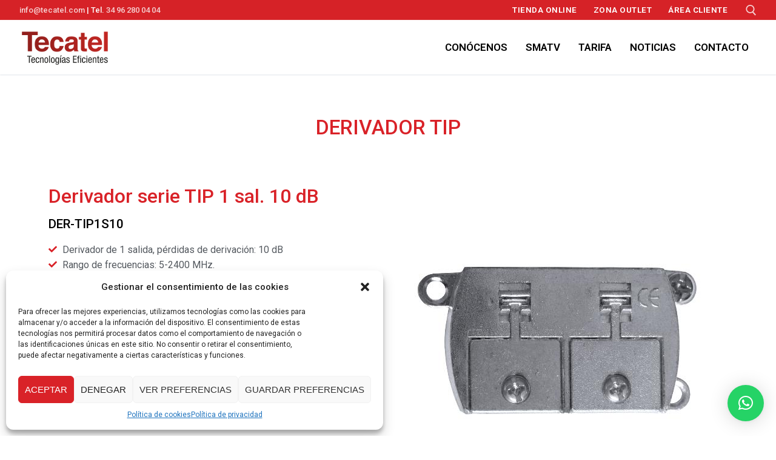

--- FILE ---
content_type: text/html; charset=utf-8
request_url: https://www.google.com/recaptcha/api2/anchor?ar=1&k=6LdlEY4fAAAAALXjL_xDY-NQy9JCA-aFVE3KLrGy&co=aHR0cHM6Ly93d3cudGVjYXRlbC5jb206NDQz&hl=en&v=PoyoqOPhxBO7pBk68S4YbpHZ&size=invisible&anchor-ms=20000&execute-ms=30000&cb=6trtarrygnsb
body_size: 48616
content:
<!DOCTYPE HTML><html dir="ltr" lang="en"><head><meta http-equiv="Content-Type" content="text/html; charset=UTF-8">
<meta http-equiv="X-UA-Compatible" content="IE=edge">
<title>reCAPTCHA</title>
<style type="text/css">
/* cyrillic-ext */
@font-face {
  font-family: 'Roboto';
  font-style: normal;
  font-weight: 400;
  font-stretch: 100%;
  src: url(//fonts.gstatic.com/s/roboto/v48/KFO7CnqEu92Fr1ME7kSn66aGLdTylUAMa3GUBHMdazTgWw.woff2) format('woff2');
  unicode-range: U+0460-052F, U+1C80-1C8A, U+20B4, U+2DE0-2DFF, U+A640-A69F, U+FE2E-FE2F;
}
/* cyrillic */
@font-face {
  font-family: 'Roboto';
  font-style: normal;
  font-weight: 400;
  font-stretch: 100%;
  src: url(//fonts.gstatic.com/s/roboto/v48/KFO7CnqEu92Fr1ME7kSn66aGLdTylUAMa3iUBHMdazTgWw.woff2) format('woff2');
  unicode-range: U+0301, U+0400-045F, U+0490-0491, U+04B0-04B1, U+2116;
}
/* greek-ext */
@font-face {
  font-family: 'Roboto';
  font-style: normal;
  font-weight: 400;
  font-stretch: 100%;
  src: url(//fonts.gstatic.com/s/roboto/v48/KFO7CnqEu92Fr1ME7kSn66aGLdTylUAMa3CUBHMdazTgWw.woff2) format('woff2');
  unicode-range: U+1F00-1FFF;
}
/* greek */
@font-face {
  font-family: 'Roboto';
  font-style: normal;
  font-weight: 400;
  font-stretch: 100%;
  src: url(//fonts.gstatic.com/s/roboto/v48/KFO7CnqEu92Fr1ME7kSn66aGLdTylUAMa3-UBHMdazTgWw.woff2) format('woff2');
  unicode-range: U+0370-0377, U+037A-037F, U+0384-038A, U+038C, U+038E-03A1, U+03A3-03FF;
}
/* math */
@font-face {
  font-family: 'Roboto';
  font-style: normal;
  font-weight: 400;
  font-stretch: 100%;
  src: url(//fonts.gstatic.com/s/roboto/v48/KFO7CnqEu92Fr1ME7kSn66aGLdTylUAMawCUBHMdazTgWw.woff2) format('woff2');
  unicode-range: U+0302-0303, U+0305, U+0307-0308, U+0310, U+0312, U+0315, U+031A, U+0326-0327, U+032C, U+032F-0330, U+0332-0333, U+0338, U+033A, U+0346, U+034D, U+0391-03A1, U+03A3-03A9, U+03B1-03C9, U+03D1, U+03D5-03D6, U+03F0-03F1, U+03F4-03F5, U+2016-2017, U+2034-2038, U+203C, U+2040, U+2043, U+2047, U+2050, U+2057, U+205F, U+2070-2071, U+2074-208E, U+2090-209C, U+20D0-20DC, U+20E1, U+20E5-20EF, U+2100-2112, U+2114-2115, U+2117-2121, U+2123-214F, U+2190, U+2192, U+2194-21AE, U+21B0-21E5, U+21F1-21F2, U+21F4-2211, U+2213-2214, U+2216-22FF, U+2308-230B, U+2310, U+2319, U+231C-2321, U+2336-237A, U+237C, U+2395, U+239B-23B7, U+23D0, U+23DC-23E1, U+2474-2475, U+25AF, U+25B3, U+25B7, U+25BD, U+25C1, U+25CA, U+25CC, U+25FB, U+266D-266F, U+27C0-27FF, U+2900-2AFF, U+2B0E-2B11, U+2B30-2B4C, U+2BFE, U+3030, U+FF5B, U+FF5D, U+1D400-1D7FF, U+1EE00-1EEFF;
}
/* symbols */
@font-face {
  font-family: 'Roboto';
  font-style: normal;
  font-weight: 400;
  font-stretch: 100%;
  src: url(//fonts.gstatic.com/s/roboto/v48/KFO7CnqEu92Fr1ME7kSn66aGLdTylUAMaxKUBHMdazTgWw.woff2) format('woff2');
  unicode-range: U+0001-000C, U+000E-001F, U+007F-009F, U+20DD-20E0, U+20E2-20E4, U+2150-218F, U+2190, U+2192, U+2194-2199, U+21AF, U+21E6-21F0, U+21F3, U+2218-2219, U+2299, U+22C4-22C6, U+2300-243F, U+2440-244A, U+2460-24FF, U+25A0-27BF, U+2800-28FF, U+2921-2922, U+2981, U+29BF, U+29EB, U+2B00-2BFF, U+4DC0-4DFF, U+FFF9-FFFB, U+10140-1018E, U+10190-1019C, U+101A0, U+101D0-101FD, U+102E0-102FB, U+10E60-10E7E, U+1D2C0-1D2D3, U+1D2E0-1D37F, U+1F000-1F0FF, U+1F100-1F1AD, U+1F1E6-1F1FF, U+1F30D-1F30F, U+1F315, U+1F31C, U+1F31E, U+1F320-1F32C, U+1F336, U+1F378, U+1F37D, U+1F382, U+1F393-1F39F, U+1F3A7-1F3A8, U+1F3AC-1F3AF, U+1F3C2, U+1F3C4-1F3C6, U+1F3CA-1F3CE, U+1F3D4-1F3E0, U+1F3ED, U+1F3F1-1F3F3, U+1F3F5-1F3F7, U+1F408, U+1F415, U+1F41F, U+1F426, U+1F43F, U+1F441-1F442, U+1F444, U+1F446-1F449, U+1F44C-1F44E, U+1F453, U+1F46A, U+1F47D, U+1F4A3, U+1F4B0, U+1F4B3, U+1F4B9, U+1F4BB, U+1F4BF, U+1F4C8-1F4CB, U+1F4D6, U+1F4DA, U+1F4DF, U+1F4E3-1F4E6, U+1F4EA-1F4ED, U+1F4F7, U+1F4F9-1F4FB, U+1F4FD-1F4FE, U+1F503, U+1F507-1F50B, U+1F50D, U+1F512-1F513, U+1F53E-1F54A, U+1F54F-1F5FA, U+1F610, U+1F650-1F67F, U+1F687, U+1F68D, U+1F691, U+1F694, U+1F698, U+1F6AD, U+1F6B2, U+1F6B9-1F6BA, U+1F6BC, U+1F6C6-1F6CF, U+1F6D3-1F6D7, U+1F6E0-1F6EA, U+1F6F0-1F6F3, U+1F6F7-1F6FC, U+1F700-1F7FF, U+1F800-1F80B, U+1F810-1F847, U+1F850-1F859, U+1F860-1F887, U+1F890-1F8AD, U+1F8B0-1F8BB, U+1F8C0-1F8C1, U+1F900-1F90B, U+1F93B, U+1F946, U+1F984, U+1F996, U+1F9E9, U+1FA00-1FA6F, U+1FA70-1FA7C, U+1FA80-1FA89, U+1FA8F-1FAC6, U+1FACE-1FADC, U+1FADF-1FAE9, U+1FAF0-1FAF8, U+1FB00-1FBFF;
}
/* vietnamese */
@font-face {
  font-family: 'Roboto';
  font-style: normal;
  font-weight: 400;
  font-stretch: 100%;
  src: url(//fonts.gstatic.com/s/roboto/v48/KFO7CnqEu92Fr1ME7kSn66aGLdTylUAMa3OUBHMdazTgWw.woff2) format('woff2');
  unicode-range: U+0102-0103, U+0110-0111, U+0128-0129, U+0168-0169, U+01A0-01A1, U+01AF-01B0, U+0300-0301, U+0303-0304, U+0308-0309, U+0323, U+0329, U+1EA0-1EF9, U+20AB;
}
/* latin-ext */
@font-face {
  font-family: 'Roboto';
  font-style: normal;
  font-weight: 400;
  font-stretch: 100%;
  src: url(//fonts.gstatic.com/s/roboto/v48/KFO7CnqEu92Fr1ME7kSn66aGLdTylUAMa3KUBHMdazTgWw.woff2) format('woff2');
  unicode-range: U+0100-02BA, U+02BD-02C5, U+02C7-02CC, U+02CE-02D7, U+02DD-02FF, U+0304, U+0308, U+0329, U+1D00-1DBF, U+1E00-1E9F, U+1EF2-1EFF, U+2020, U+20A0-20AB, U+20AD-20C0, U+2113, U+2C60-2C7F, U+A720-A7FF;
}
/* latin */
@font-face {
  font-family: 'Roboto';
  font-style: normal;
  font-weight: 400;
  font-stretch: 100%;
  src: url(//fonts.gstatic.com/s/roboto/v48/KFO7CnqEu92Fr1ME7kSn66aGLdTylUAMa3yUBHMdazQ.woff2) format('woff2');
  unicode-range: U+0000-00FF, U+0131, U+0152-0153, U+02BB-02BC, U+02C6, U+02DA, U+02DC, U+0304, U+0308, U+0329, U+2000-206F, U+20AC, U+2122, U+2191, U+2193, U+2212, U+2215, U+FEFF, U+FFFD;
}
/* cyrillic-ext */
@font-face {
  font-family: 'Roboto';
  font-style: normal;
  font-weight: 500;
  font-stretch: 100%;
  src: url(//fonts.gstatic.com/s/roboto/v48/KFO7CnqEu92Fr1ME7kSn66aGLdTylUAMa3GUBHMdazTgWw.woff2) format('woff2');
  unicode-range: U+0460-052F, U+1C80-1C8A, U+20B4, U+2DE0-2DFF, U+A640-A69F, U+FE2E-FE2F;
}
/* cyrillic */
@font-face {
  font-family: 'Roboto';
  font-style: normal;
  font-weight: 500;
  font-stretch: 100%;
  src: url(//fonts.gstatic.com/s/roboto/v48/KFO7CnqEu92Fr1ME7kSn66aGLdTylUAMa3iUBHMdazTgWw.woff2) format('woff2');
  unicode-range: U+0301, U+0400-045F, U+0490-0491, U+04B0-04B1, U+2116;
}
/* greek-ext */
@font-face {
  font-family: 'Roboto';
  font-style: normal;
  font-weight: 500;
  font-stretch: 100%;
  src: url(//fonts.gstatic.com/s/roboto/v48/KFO7CnqEu92Fr1ME7kSn66aGLdTylUAMa3CUBHMdazTgWw.woff2) format('woff2');
  unicode-range: U+1F00-1FFF;
}
/* greek */
@font-face {
  font-family: 'Roboto';
  font-style: normal;
  font-weight: 500;
  font-stretch: 100%;
  src: url(//fonts.gstatic.com/s/roboto/v48/KFO7CnqEu92Fr1ME7kSn66aGLdTylUAMa3-UBHMdazTgWw.woff2) format('woff2');
  unicode-range: U+0370-0377, U+037A-037F, U+0384-038A, U+038C, U+038E-03A1, U+03A3-03FF;
}
/* math */
@font-face {
  font-family: 'Roboto';
  font-style: normal;
  font-weight: 500;
  font-stretch: 100%;
  src: url(//fonts.gstatic.com/s/roboto/v48/KFO7CnqEu92Fr1ME7kSn66aGLdTylUAMawCUBHMdazTgWw.woff2) format('woff2');
  unicode-range: U+0302-0303, U+0305, U+0307-0308, U+0310, U+0312, U+0315, U+031A, U+0326-0327, U+032C, U+032F-0330, U+0332-0333, U+0338, U+033A, U+0346, U+034D, U+0391-03A1, U+03A3-03A9, U+03B1-03C9, U+03D1, U+03D5-03D6, U+03F0-03F1, U+03F4-03F5, U+2016-2017, U+2034-2038, U+203C, U+2040, U+2043, U+2047, U+2050, U+2057, U+205F, U+2070-2071, U+2074-208E, U+2090-209C, U+20D0-20DC, U+20E1, U+20E5-20EF, U+2100-2112, U+2114-2115, U+2117-2121, U+2123-214F, U+2190, U+2192, U+2194-21AE, U+21B0-21E5, U+21F1-21F2, U+21F4-2211, U+2213-2214, U+2216-22FF, U+2308-230B, U+2310, U+2319, U+231C-2321, U+2336-237A, U+237C, U+2395, U+239B-23B7, U+23D0, U+23DC-23E1, U+2474-2475, U+25AF, U+25B3, U+25B7, U+25BD, U+25C1, U+25CA, U+25CC, U+25FB, U+266D-266F, U+27C0-27FF, U+2900-2AFF, U+2B0E-2B11, U+2B30-2B4C, U+2BFE, U+3030, U+FF5B, U+FF5D, U+1D400-1D7FF, U+1EE00-1EEFF;
}
/* symbols */
@font-face {
  font-family: 'Roboto';
  font-style: normal;
  font-weight: 500;
  font-stretch: 100%;
  src: url(//fonts.gstatic.com/s/roboto/v48/KFO7CnqEu92Fr1ME7kSn66aGLdTylUAMaxKUBHMdazTgWw.woff2) format('woff2');
  unicode-range: U+0001-000C, U+000E-001F, U+007F-009F, U+20DD-20E0, U+20E2-20E4, U+2150-218F, U+2190, U+2192, U+2194-2199, U+21AF, U+21E6-21F0, U+21F3, U+2218-2219, U+2299, U+22C4-22C6, U+2300-243F, U+2440-244A, U+2460-24FF, U+25A0-27BF, U+2800-28FF, U+2921-2922, U+2981, U+29BF, U+29EB, U+2B00-2BFF, U+4DC0-4DFF, U+FFF9-FFFB, U+10140-1018E, U+10190-1019C, U+101A0, U+101D0-101FD, U+102E0-102FB, U+10E60-10E7E, U+1D2C0-1D2D3, U+1D2E0-1D37F, U+1F000-1F0FF, U+1F100-1F1AD, U+1F1E6-1F1FF, U+1F30D-1F30F, U+1F315, U+1F31C, U+1F31E, U+1F320-1F32C, U+1F336, U+1F378, U+1F37D, U+1F382, U+1F393-1F39F, U+1F3A7-1F3A8, U+1F3AC-1F3AF, U+1F3C2, U+1F3C4-1F3C6, U+1F3CA-1F3CE, U+1F3D4-1F3E0, U+1F3ED, U+1F3F1-1F3F3, U+1F3F5-1F3F7, U+1F408, U+1F415, U+1F41F, U+1F426, U+1F43F, U+1F441-1F442, U+1F444, U+1F446-1F449, U+1F44C-1F44E, U+1F453, U+1F46A, U+1F47D, U+1F4A3, U+1F4B0, U+1F4B3, U+1F4B9, U+1F4BB, U+1F4BF, U+1F4C8-1F4CB, U+1F4D6, U+1F4DA, U+1F4DF, U+1F4E3-1F4E6, U+1F4EA-1F4ED, U+1F4F7, U+1F4F9-1F4FB, U+1F4FD-1F4FE, U+1F503, U+1F507-1F50B, U+1F50D, U+1F512-1F513, U+1F53E-1F54A, U+1F54F-1F5FA, U+1F610, U+1F650-1F67F, U+1F687, U+1F68D, U+1F691, U+1F694, U+1F698, U+1F6AD, U+1F6B2, U+1F6B9-1F6BA, U+1F6BC, U+1F6C6-1F6CF, U+1F6D3-1F6D7, U+1F6E0-1F6EA, U+1F6F0-1F6F3, U+1F6F7-1F6FC, U+1F700-1F7FF, U+1F800-1F80B, U+1F810-1F847, U+1F850-1F859, U+1F860-1F887, U+1F890-1F8AD, U+1F8B0-1F8BB, U+1F8C0-1F8C1, U+1F900-1F90B, U+1F93B, U+1F946, U+1F984, U+1F996, U+1F9E9, U+1FA00-1FA6F, U+1FA70-1FA7C, U+1FA80-1FA89, U+1FA8F-1FAC6, U+1FACE-1FADC, U+1FADF-1FAE9, U+1FAF0-1FAF8, U+1FB00-1FBFF;
}
/* vietnamese */
@font-face {
  font-family: 'Roboto';
  font-style: normal;
  font-weight: 500;
  font-stretch: 100%;
  src: url(//fonts.gstatic.com/s/roboto/v48/KFO7CnqEu92Fr1ME7kSn66aGLdTylUAMa3OUBHMdazTgWw.woff2) format('woff2');
  unicode-range: U+0102-0103, U+0110-0111, U+0128-0129, U+0168-0169, U+01A0-01A1, U+01AF-01B0, U+0300-0301, U+0303-0304, U+0308-0309, U+0323, U+0329, U+1EA0-1EF9, U+20AB;
}
/* latin-ext */
@font-face {
  font-family: 'Roboto';
  font-style: normal;
  font-weight: 500;
  font-stretch: 100%;
  src: url(//fonts.gstatic.com/s/roboto/v48/KFO7CnqEu92Fr1ME7kSn66aGLdTylUAMa3KUBHMdazTgWw.woff2) format('woff2');
  unicode-range: U+0100-02BA, U+02BD-02C5, U+02C7-02CC, U+02CE-02D7, U+02DD-02FF, U+0304, U+0308, U+0329, U+1D00-1DBF, U+1E00-1E9F, U+1EF2-1EFF, U+2020, U+20A0-20AB, U+20AD-20C0, U+2113, U+2C60-2C7F, U+A720-A7FF;
}
/* latin */
@font-face {
  font-family: 'Roboto';
  font-style: normal;
  font-weight: 500;
  font-stretch: 100%;
  src: url(//fonts.gstatic.com/s/roboto/v48/KFO7CnqEu92Fr1ME7kSn66aGLdTylUAMa3yUBHMdazQ.woff2) format('woff2');
  unicode-range: U+0000-00FF, U+0131, U+0152-0153, U+02BB-02BC, U+02C6, U+02DA, U+02DC, U+0304, U+0308, U+0329, U+2000-206F, U+20AC, U+2122, U+2191, U+2193, U+2212, U+2215, U+FEFF, U+FFFD;
}
/* cyrillic-ext */
@font-face {
  font-family: 'Roboto';
  font-style: normal;
  font-weight: 900;
  font-stretch: 100%;
  src: url(//fonts.gstatic.com/s/roboto/v48/KFO7CnqEu92Fr1ME7kSn66aGLdTylUAMa3GUBHMdazTgWw.woff2) format('woff2');
  unicode-range: U+0460-052F, U+1C80-1C8A, U+20B4, U+2DE0-2DFF, U+A640-A69F, U+FE2E-FE2F;
}
/* cyrillic */
@font-face {
  font-family: 'Roboto';
  font-style: normal;
  font-weight: 900;
  font-stretch: 100%;
  src: url(//fonts.gstatic.com/s/roboto/v48/KFO7CnqEu92Fr1ME7kSn66aGLdTylUAMa3iUBHMdazTgWw.woff2) format('woff2');
  unicode-range: U+0301, U+0400-045F, U+0490-0491, U+04B0-04B1, U+2116;
}
/* greek-ext */
@font-face {
  font-family: 'Roboto';
  font-style: normal;
  font-weight: 900;
  font-stretch: 100%;
  src: url(//fonts.gstatic.com/s/roboto/v48/KFO7CnqEu92Fr1ME7kSn66aGLdTylUAMa3CUBHMdazTgWw.woff2) format('woff2');
  unicode-range: U+1F00-1FFF;
}
/* greek */
@font-face {
  font-family: 'Roboto';
  font-style: normal;
  font-weight: 900;
  font-stretch: 100%;
  src: url(//fonts.gstatic.com/s/roboto/v48/KFO7CnqEu92Fr1ME7kSn66aGLdTylUAMa3-UBHMdazTgWw.woff2) format('woff2');
  unicode-range: U+0370-0377, U+037A-037F, U+0384-038A, U+038C, U+038E-03A1, U+03A3-03FF;
}
/* math */
@font-face {
  font-family: 'Roboto';
  font-style: normal;
  font-weight: 900;
  font-stretch: 100%;
  src: url(//fonts.gstatic.com/s/roboto/v48/KFO7CnqEu92Fr1ME7kSn66aGLdTylUAMawCUBHMdazTgWw.woff2) format('woff2');
  unicode-range: U+0302-0303, U+0305, U+0307-0308, U+0310, U+0312, U+0315, U+031A, U+0326-0327, U+032C, U+032F-0330, U+0332-0333, U+0338, U+033A, U+0346, U+034D, U+0391-03A1, U+03A3-03A9, U+03B1-03C9, U+03D1, U+03D5-03D6, U+03F0-03F1, U+03F4-03F5, U+2016-2017, U+2034-2038, U+203C, U+2040, U+2043, U+2047, U+2050, U+2057, U+205F, U+2070-2071, U+2074-208E, U+2090-209C, U+20D0-20DC, U+20E1, U+20E5-20EF, U+2100-2112, U+2114-2115, U+2117-2121, U+2123-214F, U+2190, U+2192, U+2194-21AE, U+21B0-21E5, U+21F1-21F2, U+21F4-2211, U+2213-2214, U+2216-22FF, U+2308-230B, U+2310, U+2319, U+231C-2321, U+2336-237A, U+237C, U+2395, U+239B-23B7, U+23D0, U+23DC-23E1, U+2474-2475, U+25AF, U+25B3, U+25B7, U+25BD, U+25C1, U+25CA, U+25CC, U+25FB, U+266D-266F, U+27C0-27FF, U+2900-2AFF, U+2B0E-2B11, U+2B30-2B4C, U+2BFE, U+3030, U+FF5B, U+FF5D, U+1D400-1D7FF, U+1EE00-1EEFF;
}
/* symbols */
@font-face {
  font-family: 'Roboto';
  font-style: normal;
  font-weight: 900;
  font-stretch: 100%;
  src: url(//fonts.gstatic.com/s/roboto/v48/KFO7CnqEu92Fr1ME7kSn66aGLdTylUAMaxKUBHMdazTgWw.woff2) format('woff2');
  unicode-range: U+0001-000C, U+000E-001F, U+007F-009F, U+20DD-20E0, U+20E2-20E4, U+2150-218F, U+2190, U+2192, U+2194-2199, U+21AF, U+21E6-21F0, U+21F3, U+2218-2219, U+2299, U+22C4-22C6, U+2300-243F, U+2440-244A, U+2460-24FF, U+25A0-27BF, U+2800-28FF, U+2921-2922, U+2981, U+29BF, U+29EB, U+2B00-2BFF, U+4DC0-4DFF, U+FFF9-FFFB, U+10140-1018E, U+10190-1019C, U+101A0, U+101D0-101FD, U+102E0-102FB, U+10E60-10E7E, U+1D2C0-1D2D3, U+1D2E0-1D37F, U+1F000-1F0FF, U+1F100-1F1AD, U+1F1E6-1F1FF, U+1F30D-1F30F, U+1F315, U+1F31C, U+1F31E, U+1F320-1F32C, U+1F336, U+1F378, U+1F37D, U+1F382, U+1F393-1F39F, U+1F3A7-1F3A8, U+1F3AC-1F3AF, U+1F3C2, U+1F3C4-1F3C6, U+1F3CA-1F3CE, U+1F3D4-1F3E0, U+1F3ED, U+1F3F1-1F3F3, U+1F3F5-1F3F7, U+1F408, U+1F415, U+1F41F, U+1F426, U+1F43F, U+1F441-1F442, U+1F444, U+1F446-1F449, U+1F44C-1F44E, U+1F453, U+1F46A, U+1F47D, U+1F4A3, U+1F4B0, U+1F4B3, U+1F4B9, U+1F4BB, U+1F4BF, U+1F4C8-1F4CB, U+1F4D6, U+1F4DA, U+1F4DF, U+1F4E3-1F4E6, U+1F4EA-1F4ED, U+1F4F7, U+1F4F9-1F4FB, U+1F4FD-1F4FE, U+1F503, U+1F507-1F50B, U+1F50D, U+1F512-1F513, U+1F53E-1F54A, U+1F54F-1F5FA, U+1F610, U+1F650-1F67F, U+1F687, U+1F68D, U+1F691, U+1F694, U+1F698, U+1F6AD, U+1F6B2, U+1F6B9-1F6BA, U+1F6BC, U+1F6C6-1F6CF, U+1F6D3-1F6D7, U+1F6E0-1F6EA, U+1F6F0-1F6F3, U+1F6F7-1F6FC, U+1F700-1F7FF, U+1F800-1F80B, U+1F810-1F847, U+1F850-1F859, U+1F860-1F887, U+1F890-1F8AD, U+1F8B0-1F8BB, U+1F8C0-1F8C1, U+1F900-1F90B, U+1F93B, U+1F946, U+1F984, U+1F996, U+1F9E9, U+1FA00-1FA6F, U+1FA70-1FA7C, U+1FA80-1FA89, U+1FA8F-1FAC6, U+1FACE-1FADC, U+1FADF-1FAE9, U+1FAF0-1FAF8, U+1FB00-1FBFF;
}
/* vietnamese */
@font-face {
  font-family: 'Roboto';
  font-style: normal;
  font-weight: 900;
  font-stretch: 100%;
  src: url(//fonts.gstatic.com/s/roboto/v48/KFO7CnqEu92Fr1ME7kSn66aGLdTylUAMa3OUBHMdazTgWw.woff2) format('woff2');
  unicode-range: U+0102-0103, U+0110-0111, U+0128-0129, U+0168-0169, U+01A0-01A1, U+01AF-01B0, U+0300-0301, U+0303-0304, U+0308-0309, U+0323, U+0329, U+1EA0-1EF9, U+20AB;
}
/* latin-ext */
@font-face {
  font-family: 'Roboto';
  font-style: normal;
  font-weight: 900;
  font-stretch: 100%;
  src: url(//fonts.gstatic.com/s/roboto/v48/KFO7CnqEu92Fr1ME7kSn66aGLdTylUAMa3KUBHMdazTgWw.woff2) format('woff2');
  unicode-range: U+0100-02BA, U+02BD-02C5, U+02C7-02CC, U+02CE-02D7, U+02DD-02FF, U+0304, U+0308, U+0329, U+1D00-1DBF, U+1E00-1E9F, U+1EF2-1EFF, U+2020, U+20A0-20AB, U+20AD-20C0, U+2113, U+2C60-2C7F, U+A720-A7FF;
}
/* latin */
@font-face {
  font-family: 'Roboto';
  font-style: normal;
  font-weight: 900;
  font-stretch: 100%;
  src: url(//fonts.gstatic.com/s/roboto/v48/KFO7CnqEu92Fr1ME7kSn66aGLdTylUAMa3yUBHMdazQ.woff2) format('woff2');
  unicode-range: U+0000-00FF, U+0131, U+0152-0153, U+02BB-02BC, U+02C6, U+02DA, U+02DC, U+0304, U+0308, U+0329, U+2000-206F, U+20AC, U+2122, U+2191, U+2193, U+2212, U+2215, U+FEFF, U+FFFD;
}

</style>
<link rel="stylesheet" type="text/css" href="https://www.gstatic.com/recaptcha/releases/PoyoqOPhxBO7pBk68S4YbpHZ/styles__ltr.css">
<script nonce="fkV6b6jDCyMxPrtNXxhfUA" type="text/javascript">window['__recaptcha_api'] = 'https://www.google.com/recaptcha/api2/';</script>
<script type="text/javascript" src="https://www.gstatic.com/recaptcha/releases/PoyoqOPhxBO7pBk68S4YbpHZ/recaptcha__en.js" nonce="fkV6b6jDCyMxPrtNXxhfUA">
      
    </script></head>
<body><div id="rc-anchor-alert" class="rc-anchor-alert"></div>
<input type="hidden" id="recaptcha-token" value="[base64]">
<script type="text/javascript" nonce="fkV6b6jDCyMxPrtNXxhfUA">
      recaptcha.anchor.Main.init("[\x22ainput\x22,[\x22bgdata\x22,\x22\x22,\[base64]/[base64]/[base64]/[base64]/[base64]/UltsKytdPUU6KEU8MjA0OD9SW2wrK109RT4+NnwxOTI6KChFJjY0NTEyKT09NTUyOTYmJk0rMTxjLmxlbmd0aCYmKGMuY2hhckNvZGVBdChNKzEpJjY0NTEyKT09NTYzMjA/[base64]/[base64]/[base64]/[base64]/[base64]/[base64]/[base64]\x22,\[base64]\\u003d\\u003d\x22,\[base64]/DsmbDkGzDqTDCl3cHGWF/[base64]/M8KhBsKtwpwtwpYBXMKfw5kAwo/CmEQiZ0cEwrHCiVjDp8KkA2bCusKgwocdwonCpwnDqQAxw7EZGsKbwrYbwo02In/CjsKhw4sTwqbDvB3Cvmp8IGXDtsOoJQQywokswq9qYQrDgA3DqsKbw4o8w7nDp1Ijw6UMwoJdNknCgcKawpAhwpcIwoRZw4FRw5xRwrUEYic7wp/CqQjDjcKdwpbDk3M+E8Knw5TDm8KkDX4IHRDCssKDahPDv8OrYsOVwrzCuRFIBcKlwrYHKsO4w5dTZcKTB8K/d3N9wo3DpcOmwqXCrXkxwqpQwq/CjTXDucKqe1Viw7VPw612Oy/[base64]/[base64]/dhwYw58VecKmwo/CnMOAwrZfc8OVEk0uwrDCrytDRMOvwrDCuk05dgZUw4PDsMOoHsODw4zClSFXPsKwZXzDo2bCikEnw7kSQcOofMOdw4/ChRTDg3oyFMOZwoBAV8OAw5DDnsOLwo5PE081w5/CsMOCaCRnSx/Dlwk/aMOwbsK0EWtlwrXDlivDgcKKS8O3VMOkM8O8S8KSI8Kyw6JHwrlNPjLDpSk3b2/DpyrDoxwJwpMoMgZVdxAoES3Ck8K9ZMOhNMKCw4XDsCfCoyjDnsOvwq/DvFhSw6bCusOjw68uAsOaQsK6wpDCsWzCmDjDrAc+esKHRX3DnD1CM8KZw7E5w5phdMKFe2IIwoXCrw1dVzQDw7HDo8KxHhzClsO6wofDjcKcw6UnJwVLwp7CiMOlw4caB8Kow67DtcKweMKlwrbCkcK4wq/CrmFqMcKgwrYFw7p2EsKYwonChcKmYTXClcOrcDnCjMKDGjXCicKcwonCsDLDmEbCtsKNwqFAw6fCgcOaF2bDnRbCvH7DnsOZwoLDjAvDjkoNw7wUP8OnG8OSwqLDu3/DhCHDpXzDvghpIHVdwrFcwqfCvAZ0bsOINsOUwpRHIGgQwpULKCbDhi3DsMO2w4DDlcKPwoBbwo8ww75VbcOLwoYzwqrDvsKtw4waw6nCmcK0WMK9U8OjAMK6PAd4wrkJw4YkJcO1wrV9VzvDmcOmJcK2OVXCtsOAwpPClX3Cr8KRwqUYwoRlw4ENw6bCrXYiAsK/LHdSJsOnwqBRHBYnwqzChRHDlwJOw7rDkXDDs0jDp05aw71mw7zDvX9OEWPDkDDDhcK3w7Znw4RrH8KHw5XDmXrDn8OywoFYw5HDhsOKw6jDmgLCq8Klwrs4acO2KA/CjcOLwpciR31ow7ouZcOKwq3CqFTDqsOUw7DCsBjClsOrWWrDg1bCvAfCkRxELsK3TMKVWMKmecK1w7pGYMKYQWtgwqxvEcKrw7LDsT0DNWB5Wnkyw6bDr8Kbw4QcTsO4Fh8cWwxeV8KXG3l3BB1/JyRfwq4wa8OKw4UFwo/CjsO+wqZXTiZmGMKAw6pqwozDjcOEe8OeeMO9w7zCqsKTDUcqwqHClcK0NcKUOMKswpvCiMOkw69LcVkVXMOSQTteMX4tw43CjcKZXWNSYGZnL8KHwpJmw5ROw7MYwp0Lw5DCnHsyJsOrw6ovS8OXwq3DqjRtw5vDtX7CmcKcSW/[base64]/CtcKswohCGRgRw7fDgcKoG8OnwqzDlMOOw51xwpk/EzAefzHDq8KMTkzDp8OwwqPCgGXCgRLCkMKtOsKxw7JXwq3Cj1xDIkIqw4HCqk3DqMKuw6bDiEw2wrY9w5VZb8OKwq7Dk8OaL8KTw4tkw5NWw40PTXMgNDXCvGjDs1nDr8O0PsKuXSsLw7R2OMO2UldYw67DusOERWLCmcK/J2IBasKZT8O+Gm3Dt0U8wpp1FFjDmQYSNVPCocKePsOww67Dv20Ow7UDw7cSwpLDuxMgwoHDrMOLwqdgw4TDj8KVw7AxWsOJw5vDnS8TSsKEHsOdBCsPw7R6fx/CgMOlesKZw5xIcsKzHyTDlArDssOlwpTCtcOmw6QpLsKHDMO4wqDDmsOBw6gkwoTCvjXClsKswrwnbQpVGjIPwpLDr8KhTMOBRsKBMzzCnwzCpMKXw4AlwqsDKcOYSxMlw4XCjMKwBlgdaj7CtcKUPkHDtXZgYsO4E8Kjfl8jwoLDh8O4wrbDuzw/WsOww7/Ck8KSw7xRw5Vpw68twrzDjcOWeMOUMcOuwrs0wpErJcKTJXMIw7zDpSQAw5LCgB42wq/DgnzCpHcrwq3CtcOvwrgKCQfDm8KVw70rOMKEQMKAw6hSZ8O+OWAbWkvDoMKrZcOWHMONFVcEYcKlCsOHSXRCb3DDgMO7wod4RMKaHVwKEDFFw4TCvsKwX1/DkXTDrj/ChHjCjMKJwpppNMOTwpDDiCzDhsOwEDrDpX8KVAFDTsO5S8K3W37DhxJcwrEsMS3CocKfw5TCksOEAxsdw7HDnWZgZnDCrsKawqDCicOFwp3DnsKHwrvCgsO9wrUBMGTDqMKdaCYAUMK/w5Ucw6/ChMOyw6zCvBXDgsKyw6zDoMKJwrVcOcKwNU3CjMO0WsKrHsOew67DhjxzwqNswpokWMKSMRHDrMK9w5jCmFPDpcOPwrfCjsKsXzIsw4/CvsOKwrXDkn4Ew6lcdsKow50uIMOTwrV9wqMdey9FOXzDqzh/[base64]/JcK/w5fDpF9vPXQEXcKxVQbDpMKLw4jDo8K+UVfDm8OrCF7DscKBJlbDkTtMwqbCmHR6wprDqSxPCDzDqcOYUlgpaQN8wrDCrmIQDwgCwoBfaMKDwqsXC8KmwoQDw4obX8OBwq/DjXsVw4fDh2vChMOofWfDv8Kce8OGW8K/wr/[base64]/CtybCocKPfAHDjjREw6LCiiFhw7HDlMKtw7DDoBvCnsOOw5dmwpLDjUbCgMKicF4vw5zCk2vDq8KCJsKWe8OQagrCm3UyfcKMWsK2W0/DocKdw5RgCCHCrG4nGsKRw7/DtcOEBsOuPcO8b8KGw6rCo1bDiBPDs8OxW8KDwpRewrfCjh56WR/DrwnCkEpNEHtuwobDon7DssO9CRvCv8KgesKDc8O/[base64]/DuMOiKh8kK0XDvcOuw7ASUsOAX8O+wqtAX8KvwoB6wrbCj8Kkw6HCmsKWw4rCs2HDpX7CmULDnsKiDcKUb8Osb8OFwpbDgsOsPV7CqWVPwpIkw5Y5w6zCmMK/woVzwqHCh1keXFctwrUQw6bDkg3DpWRlw6fDox1UMQHDli5mw7fChzzDt8K2WXleQMOww6vCk8Ogw6RBBsOew43CkjTCuXvDunURw4NHM3cPw4Zawo4Ew6sjCMKrbDzDjMO/SQ/DiXbCtQTDocKKWSYuw6DDhMOPWBjDgMKBQ8KjwqY9W8Oiw4traH53WSAOwqnCnsOxOcKJw6XDksK4XcOvw7UOD8OhD2rCiXvDqS/CqMKJwo7Dgigxwpd/O8K3HcKJR8KQPcO9fTbCnMOnwq40cTLDlxg/w4PDkW4gw6wBbiRsw7g+woYaw5rCkcOfUsK2DGoPw6s7DcKswrnCmcOnSGnCtHoLw788w5zCoMOlNVrDtMOPWnPDhcKuwprCjsOtw63Cs8KGVMOvKETDicKcDsKkwoYORgTDp8OOwr4IQ8KawqbDsDMPZsOAdMK9wrHCtcKTJyDCtsKEH8Kow6/[base64]/DjAUowpHDtMKDfMOsw7d7ZcKofMKNw6tADsK/wqc4Z8Kjw7PCjCwRJRrCpMOzbiwMw6ZWw4DCt8KJPMKVw6QDw6zCksO9V3kcKcKWIsO7wpnClUfCvcKGw4TCmMOpfsO2wqHDhsK7NijCucKmLcOiwpAOJ0paE8O/w7ciB8Orwo3CpAzDv8KTSjnDonLDrsKaVcK8w77DqsKnw4UGw6sow64kw5oEwprDmUx5w7HDhMKGVmVWw45vwoJnw60Ow4waNcO6wrnCuBRzGMKPfcOsw4/DiMOIAAPCuw/ChMOKBMKhc1jCvcK+wo/DtcOfc0XDtUM3wr0ew5LClHlywogUZxrDjMKnLMOYwobCrxBpwrsvCznClzTCmCkBbMO+K0PDtznDpBTDn8K9cMO7aGjDtcKXIiwvKcKQdUPDt8KdDMO7N8ODwqBIcSbDr8KCHMKQHsOgwrXCqMKfwpnDsE/Dh10AJcOMY2XDsMKpwq0TwojCtMKewqbDpFABw4NDwq/[base64]/CtCHCr8KRJsKhw5ZOw5kaIsO+w5PCvnXDuzTDo8O8ZsOCbFrDpRcyf8OLKgYNw4fCtMOkYBHDqcKgw55BRCTDuMKzw7/DnsODw4dSPFXCkgnDm8O1PSJuHsOTAsK8w4nCgsKvBHcawoIhw6LCqsONUsKWQ8O6wp9/d1jCrlgLMMOOw7FUwr7DgsOLSMOlwpbDpDwcb0rDqMObwqbDqTPDgcOPZsOHMsOpdTjDtMOJwqrCjcOMwoDDgMK2MyrDjStmwoQEccK9HsOKaRjCnAwBZFgkwpbCmW0iTUNnUMOyXsOfwqJjw4FJJMOzYwDDr2nCt8K4Q0PCgRh/J8OYwqjCtXHCpsK4w55TB0DClMOKw5nDu1YowqXDlkbDtMK7w6HCsiLChwnCh8K9wox1L8OoQ8KSwqQ7GljDmxh1WcOcw6hwwr7CjVPCiB/Dh8OJw4DDplrChMO4w5rDscOSF1oTCsKYw4rCrsOrRHvDpXvCt8Kbc2DCqcKbdsO8w6TDt1PDgMKpw53DuTQjw48jwr/Dk8OEwpHCmzZmeivCi0DDi8OxecKRBDoaMgk1cMKRw5dbwqHCgmAOw4p1wrdDLRR0w7kuA1/CnH/DkzNjwrIJwqDCp8K8WMKLDRkBwrvCsMOIBBl7wro/w5d0ZiPDusOrw4EIY8KowofDqBRGN8OLwp7DkGd0wqRIJcOAfnXCoFTCv8KQw4FBw5/ChMK4wqnCncKeaGzDpMKSwqpGacO7wpfDnyECwrUtHhMMwpNiw7fDrsKlRD5lwpU1w5jCnsK4A8KQwo93wpIHEMKTwp0uwoPDvxBSPkdhwrYRw6LDk8K5woPCsF12woxRw6bDglPDvMOpwrIZCMOhQj/[base64]/Dk8Kzw6rDmRTDnsOODxjCk8KPA8KLZ8KdwoLCgVfDosKHw4vDrCTDjcOxwprDk8Odw7QQwqgLY8KoFwPCqsKzwqXCpGXCkMOJw5nDvA9YHMO+w6nDuyXCglLCrMK4KWfDpjbCkMO6BFHCkkF0ecKywpPCgSwcbSvCj8K3w7wKcm81wqzDuTLDoGxzBHF4w6/CilokSD4eKCTCtgNFw6TDuHrCpx7DpcOhwr7DuH0ZwqxudsKsw6vDscKYw5DDqUk7wqoCw5nDpsOBF1AjwprCrMOnwoLChF3CtcObIg9xwqFlVjIZw5jDnzMDwr1Qwo0dAcKzYFk7wrBpKsOFwqsGL8Krwq7DpMOUwpZKw6bCpMOhf8K3w4/[base64]/Ct8OtwpbCjFNhw6gHwonCsg3CqsKMwoZ/PMOawp3DusOvX1vCjzhvwrHDp19jRcKdwqQIZRrDgsK1YHDCr8OrV8KTScOxHMKremfCoMOhw5/CqMK0w5/Duhdhw7dAw7F5wpg9Y8KFwpUQJkvCpMOYamPCgwEHCQAYYlLDv8Kuw6bCkMOjw7HCjAjDnwlBOyvColwvTsOIw6rClsKewpjDvcOQWsOrawjCgsKOw7Zew5lXM8O/T8OlcsKkwrwZNg9MWMKHWsO1w7fCmWpQA33DssOfNjRjQcOrWcOlDjF7E8KowoVXw6FpKmnCgzYywprDjWkMVg4aw5nDrsKLw44CCmbCucOKwoMkDQ0Mw5tVw5JbL8OMNRLCt8KKwo3Cr1YJMMOgwpUQwpAlcsKgG8O/[base64]/CpcOGwprCvsONw6AVcF3CvERKNUt9w6ZiA8Ktw7hVw7JLwoTDucKic8OGGRHCm3vDgR/CucO2fXEaw7vCgsOwf2HDlmIYwrHClsKkw4fDjEo2wpoFH3LCj8OmwoZ7wo9Kwp8dwoLCtSzCpMO3QCHDuFwfHS3CjcOywqrCn8KYRQhnw7zDlcKuwrtaw4VAw5ddNQTDoGfDs8KiwpvDsMKxw5gsw5LCnWnCqCB7w7/DnsKpBll+w7A8w7fDl0IHd8OcccOLUMOpTsO0wpPDjFLDkcOow4TDn10dJ8KCdMKiAFfDpVpTbcKeC8KOwrfDgSM1XCvCkMKRw7bCncK/wotOKQDDpzbCgURfNFZ/wo1FG8O2w4nDvsK3wp7Ch8Ohw5vCs8OlLsKew7M0M8KiOzQhR1zCp8OYw5o9wqYFwqE2PMO1wozDkT9Zwps8Q1t0wqtTwpdKDsKLSMOrw5zDj8Ohw7RWwp7CqsOjwrHDlsO3SzbDsC3DthV5Uhh/QG3Cv8OROsK0bMKEKsOMKcOqe8OcCcOpwpTDvgY3bsKxXH8aw57CphzCgMOVwqLCoG7Dmwp6w4o/wrrDp2I+wpzCq8OlwqjDrHjDumfDtznCvUgUw6zDg2cRMsK1XxjDosORKMK3w5nCsDI2e8KsM07CvkbCsh8gwpBow4nChx7DsljDmm/[base64]/Do1/CsMOjw5DCjDfDgMKxNHfDkcKnw6PCrsOXw7DClcK1wowTwqk6wrd1YRILw5wUwp5KwoDDhjTCsl9wIHt5wqrCiypzw4XDvsOmwozDugRgM8KSw6M1w4fCp8OdXMOcCyjCkAPCuW/[base64]/[base64]/[base64]/Cs8K0w70yw4MlwrnCjXVhA8K2wpskwpl8w7I7ayDCjxvDvCcbwqTCnsK0w5jDuSJXwow2P17DjEjDgMKKdMKvwq7Doh/DoMK3w5cswq1dwothFQ/CnWgoJMO/woYBbmHCp8K5wpdWw6I9VsKDQsKteStLwrdmw4tkw4wrwohzw6E/wpbDsMKsV8OOcMOawqhdaMO+UsKzwrYiw7nCv8O2woXDpEbDvsO+a0wdLcKRwp3DtsKCL8Oaw67DjBkiw7NTw50TwozCpnDDj8OSNsOUQsKuW8O7KcO9D8OAw5XCpFzDgMKzw7/Dp3nCpGrDvW/DhgrDt8OXwppzEsO7M8K4IcKnw6pBw6Zlwrksw5xBw7QrwqgRKlJsD8K2wqMwwprCg1AxAAA6w63CumwQw7B/w7Q+wr7CicOkw5fCljJHw4QQdMKHAsKlR8KsO8O6bHXCjwlneQFJwq/CmMOCUcOjBhnDosKRQcOew4x7worCrGrCo8O5wpXDqTbCoMKkw6HDmnzCi3vCkMOIw7XDqcKmFsKBPMK+w75VGsKcwpALw6DCn8KZVsOKwp/[base64]/wpwew7BLwqA7FsKnw6c5w4k3WSZFRMOdwpQhwrbCtVkoa07DpV5FwoHDg8K0w65ywqHCiFtlf8OISMKVews0wrgNwoPDiMOIB8O7wpYPw7ItVcKZw7ksbRVePsKoM8Kyw4LDt8OlDsOmQUfDsFV+XA03XyxZw6/CrcOcP8KHPsOcw7TDghrCpHPCuy5rwrtvw4LDuUMgIjVATMOhBBN7wozCilfCmsKFw5x5wrbCrcKiw5bCrMKyw7cRwofCpFgIw4vCgsKCw4jCgsOwwqPDnz8QwqQ0w7TCl8KXwrfDrhzClMOww6gZEn0+RV7DoEgQWQvDkkTDvyxkKMOAwo/DkDHDk1dnY8K5w5J0U8KmBFjDr8KdwosrdsOAEg/Cs8OwwpHDg8OJwqnCjgzCn1gLSQ8hwqbDtsOqDMKeY1R+AMOlw7V1w6TCm8O5wpXDh8KAwq/[base64]/CncKYWmQpOH8jLFIidMK8wqlrHRc/fMOndcKSOcODw44bdxUnaQ9Zw4TCssOGdAogFTPDj8K4w5gXw5/DhSdkw40GXjQZX8K9wqwRcsKlZmZVwojCvcKGw6g6wpwEw6UDKMOAw7/DgMO1EcOwfmNowq/Cg8OKw4rDsmXDvQTCn8KuC8ONclElw4jCocKxwrApMlUowrDCthfChMKnU8K5wq0TXizCkGHCkmpmw51KEkk8w4ZtwrrCoMKoP1TDrkLDuMOyTCHCrhnCucOvwp9xwqrDicOKMD/DoFc1bTzDp8OWw6TDhMO2wqYAT8OeRMOLwqFtADEQScOJwoAHw5dRFEgMBDBKQMO5w5cBeg8WClPCpsOkf8OlwovDi2bDlsKyRTjChSzCi1p1W8ODw4Zcw5/Cj8KZwq53w40Vw4A2E2oRNXwoGAzCtMKkQsOAWgseIcOnwosTasOfwqFCRsKgAB5IwqcMKcKbwo/DoMOfBgxewrJZwrDDnzfCr8O0w6dNPyLCo8Onw6LCsXFWDsK7wpXDvU/Do8K7w5F/w65QB1bCpsOkw53DrmHCk8KiVMOYIRp7wq7DtyAfZxQzwoxfwo7CksOVwoTDgcOFwr3Dt0/DhcKqw7ZHw7UAw5pMA8Kqw6jCuEHCtRfCsiBDBMKkFsKqOW9hw4IXfcO7wokrwrp2UsKaw6cmwr1wYsOMw5olHsOeGcOcw4gwwpQrb8Oswph5dE5wbFpqw4YlLh/Dp1AGw7bDi23DqcKxYDvCiMKMwr3DvsOrwpUVwoBFKzInN3V3JcK7w5w7XwkPwrh4UcKYwpLDucK1Wy7DusKxw5p4NCjCnjUfwqtLwrBuM8KXwprCgy8ya8Obw4Qjw6/CjibCkcKASsKiQsOqXmLCpC3Dv8OMwqnCjUkof8OFwp/Cj8O4EijCucOPwrdewp7DmMO7T8OHw6LDjcOwwojCiMOXwoPCs8OvccO6w4nDjVY2ImPCsMKWw4rDjMOrVmUnAMO4JHhIw6I3w7zDmcKLwp7CqVHCtEcww5RscsKpJcO2bcKHwqYSw5PDkj8dw5xEw5vCnsK/w5IWw5Abw7LDt8KnZGgAwq9dH8K3SsOCacOaXw/[base64]/DolJzNS4Owr8Pwr81LHwWOFM/w6bCusOPF8O2w6LDpsOuXcOtwp/CrDQMWMKjwqUEwrQsZ3LDlCPCqMKaworChcK/[base64]/DlsOkwoTCi3LCpBPDpngkw77CvWEow4PCiTzDpHNDwovCqnDDpMOwckXDh8OTwrh0ecKZMnkpPsKyw6Bvw73DrcKuw6DCrT8bNcOQwovDnMOTwoBGwrojdMOqcA/[base64]/DnDnCr8OfOV/[base64]/Dink4P23DjhIfw7QNWjjCt8KDw6jCvTJgwrdjwqHCg8OdwprCg3XDscORwqwRw6HClsOje8OCdxskwp0BQMKRJsKTYjwddsKqwqrCgy/DqGxXw4RvJcKqw73DocOjwr9YVsOkworCoQPCtC8NWU5Ew4MiDj7CnsKNw7UTFzYbI0Ifwrliw44yN8KvAmxTwqQmw4FsQxLDm8O/woNPw4HDjl4rHsOrfGZ6RMO+w4zDncOgJMKGBMO9XsO/w4oVHW1fwqlKB03CshjDucKdw5o8w5kWwpwqPXLCmMKkbVMzw4nDv8K2woR1wp/DtsOJwop3YwF7woUyw6XDtMKmL8ONw7JURcO2wr1TLMOHw4IUFT3CgBrCmCPClsOMeMO2w6fDoiF4w5JJw6U+woxiw6BCw4NFwoYFwq7DugbCrWXCnEHDmgcFwo19GsKSw4M1dQt5M3Myw4U/w7U6w7TCnxdIRsKcL8OpUcOewr/Dgz4aS8O6wp/CmsOhw6/ClcK/wo7DnHtAw4AdPlLDisKdw5ZbVsKpV1M2wo0JXcKlwrPCjDtKwpXCiWXCg8O/wrMLS2/DjsKcw7oYYhzCicOBAMOBFsOKw54Ew68lFBPDkcOHDcOtOcOgOWHDsg8Lw6LCrsKeO1zCtiDCrnNcw5PCtAIFYMOGFcOUwrTCvnw1wp/Dq3DDsyLCiTzDtBDCnSXDhMOXwrEpQMKzUmTDtCrCncO5WsO0TkLCoEzDv2PCrCjDm8OfegFBwooGwqzDjcKJwrHDm2jCp8Ohw47CvMO/YQzCsC3DosONJ8K6asOUbsKpZcK9w5rDtsODw5VOfUnDrBPCr8OFf8K1wqfCsMKNAFQ6VMOpw6ZeexgFwox+ORHCgMO9EsKSwocPZsKbw7l6w4vDvsOJw6nDjcKCw6PCvcKsGx/CgA8sw7XDhAvCqCbCoMKaXsKTw5Z8HMO1w4RfVMKZwpdWfWEFw6tKwq7ClsKfw6rDqcKHQxIqcMKxwqLCvlfCo8OZSsOkwobDrsO6w5HCnDfDu8OCwrFJO8OOCWYWI8OKCEHDsnkTUsOhE8KPwrNBGcOEw5rCugF0fUI7w452wp/[base64]/CpkHCj8K4VS7Dm2/[base64]/DnMK5w5oUTX1NwosFXwLCrGl1wrN/w6hiwojCqmLDoMO3wqPDjxnDjytHwq7DpsOkeMOGOk3Dl8Knw6ARwpnCplYPf8KSMcOpwpM6w5YZwrcXK8OgU307wqLDrcKcw4DDik7DrsKawrAjw4gQWE8mwr43BGtgfsK/wpPDuAvCosKyLMOIwowpwoTDswJdwqrDicKLw4BwKcOPc8KiwrJ1w5XDqsKsHsO+IwgFwpJ3wrbCn8O3HMOiwp7CocKGwqPCmCAqE8K0w6M0TQpowonCsz7DpB7CocK9cGjDpCfCtcKDNjYUUTMHWcOEw79XwoNWOhfDsUhnw6bCsgRrw7PCoBnDpMOccidAwoc0dXY/wp4/QcKjS8Kzw7JADcOMJATCsG1RNxfDhsOKFsOvDFoLVTDDscOLakXCs3nCqnTDtWMAwqfDk8OrQsOew7vDs8OKw5HDvGQjw5PCtw/DsgDChxw5w7wEw7HCpsO7wp7DqsOibsKKwqfDlsOvwr7CvFpGUwbCrMKSSsOIwod7VHtrw5FJFmzDgsO9w7XCnMO8LVnCghrDmG/DnMOAwo8GCgnDo8OQw7JSw53Dih49IMK/w6Q/[base64]/DlzkLwqdrbsKtHGrCpRrCkcK5HcOCw6rDtnzCqg7DngNyCcOww5HCoGNwbmbCtMO/HsKkw6cyw4t/w6zCksKIC3UXF39vEcKGHMO6HcOpb8OSAy9rBG83wpwdPsOZUMKBd8KjwozDmcOHw653wqbCvxEew5U3w4DCm8KpaMKSIlI9wpnCiwUCYmx/RAkgw6lrRsONw6fDtxfDm3PCum0rI8KBeMK8w6fDncOqejLDjcOJRH/CnsKMEsORD30TPcKOwqbDlMKfwoLCvnDDkcOfOcKZw4TDk8OqUcK8K8O1w45+HjAQw7TDhXfCncOpe1bDjWTCvUIZw6TDrm5WIMK5w4/DsV3CqE1uwoU+w7fCukTCuBrDqwbDr8KTKMOOw49TUMOtOEvDosOhw4vDrSlWP8OLwoLDvnLCl1FLOcKBdUnDgMKQUDDChhrDvcKTPcOPwqt5LwPCtDHCqitNw4XDnEDDtMOvwosWHR4rQkZgGR8xBMOBw4o7UVDDkcOBw6/DrMOlw5TDul3Ds8K5wrLDpMOyw6MsWyrDv0ciwpbDmsOOIMK/[base64]/DqsKjOcKKwrjDvX9kakrDncOIw7BawooLwrImw6zChiMtHSlfPGp1aMOEH8OIZcKvwrTCscKqY8KBw7RCwrQkw6gmGVjChBo8DFjCjknDrsK+wrzCqy4VfsO/wrrCk8KaS8K0w7PDu1A7w7XCjUpaw7JNF8O6AADCqiZ4aMOIfcKyX8KKwq5two0oLcOpwrrCmMKNbQPDvMOOw5PCtsKJwqR7woskCmArwr/CuzsDKsOmQ8K7fcKuw78rbmXCjhNXQmwGw7/DlsKrw4h7E8Kzd3IbOQAePMOTDRFvIMOYfMKrH2U4UcK+w5bCicOcwr3CtMKuQxfDqMKtwrrCmDMdw7ZpwoXDih7Dr3XDhcO1wpbCkFgGRlpfwoxPERLDum/CoWl4e2tlCsK/[base64]/Cp0jCsWVkSsKVHcKmw4JMwo7DnsO2YsOhA1NwZ8K/w4nDtsOmw7LDvMKew57Cp8OROsKceDDCjUDDkMOwwrzCpMKlw6LCicKJBcKgw40ydWRhN3zDs8O3LcKSwoRxw7Y0w67Dn8KewrcHwqfDicKrYMOEw5xkw5M9FsKjbh/CvlLClHxMwrbCs8K4DSPClFALFVHClcKIMsKPwpdUwrHDscOzP3RmI8OcCGptUcOBbH3DoTtUw4HCq3BBwp3ClQ7CkD4ewpoSwqXDp8Ojwo/CvyUbWMO0d8KUbQV7UijDgA3CqcKiwprDuBF4w5PDisOuBMKALcO7UcK2wp/[base64]/OAfCt8OCwoFnw7fDgsOyTn1nZ8Ojw5RJwo/DjcO9BMK8w7vCssK0wpBGQGdRwp3CiSDCvMKzwoTCmsKIBcO4wqrCtipUw57CqngewqrCnHU1w7NdwoDDmiAxwrE9w5rCt8ODZxrDhEHCgwrCjQIBw5zCikjDvAHDnUbCt8K7w4DCokU1csOFwp/DnwZ2wqnCgjnCoSLCscKUZMKBWV3Cp8Ohw4zDqErDmxMrwp5twp7Dg8OxD8KlQMKTKMOHw6l6w5lTwq8Bw7Muw6LDm2/[base64]/DsE0OYRgww6JIw4/ChcOqfhF7w5M2dXQrRFU3PQPDp8KCwp/[base64]/[base64]/DljN7w4rDp8KgwoMtRcK/wpPDhkUJwoJoYHvCol5ew5JoHjFueRLCvAMeaBlQw4FFwrZsw7vCgsKgw5XDsFzCnWtXw4PChVxkbkPCl8Omfzsxw5d6HxTCoMKow5XCvl/[base64]/Dm8O0OcO3RMOsPT8Yw41tw6XCuSBhKsOOwpAww5/CrcKKC3PDh8KOwp8iMlTClHxfwqjChA7Di8O+NMOoK8Oec8ODJgnDn0I4HMKqasOFwrvDgERSD8OAwrBNOQzCp8OQwpfDncOoNHlswoPCrFvDkzUGw6Vzw71Gwq7DhTMzw6UBwrcSwqDCgcKMwoluFg1ROXMsDkfCt3/Cu8ORwq9lw7h9L8OfwotPFyF+w7E5w5DDucKGwr5oEl7DicKpS8OnQ8Kkw4bCpMOuB2PDjQItHMK1QsODw4jChlouaAQ6BsOjd8KLAcKiwoFLw7DCssKPfn/Cu8KVwoESwqIzw5rDl3AWw7NCfA1iwoHCmgcFfG9ew7PCgHMxWhTCoMOgYUXDtMOKwo9Lw411X8KmdBNoPcO7P0cgw6dawrRxw6jDg8Osw4ElEXQFwrZQJsKVwr3CkEs9TF54wrATMV/CnsKvwqgdwoEAwonDjcKQw7g6wpVAwr/[base64]/ClW7Cv8OwUsK6woRsdizCocOtw6dnw4I6w6HCg8OUVsOoNChRRMKOw6jCu8Okwp4ddsOOw5PClsKoZE1Hc8Osw5gawqcGesOkw5Iaw5Q6Q8KUwpoowqVaIMKbwooww5vDjw7DsnnCmsK0wqg/wp/DlgDDum9xC8KSw45sw4fChMOww4HDh0nDncKQw79XbzvCvcOvw5vCr1LDv8O6woDDmT3CgsKoK8OCVTEuQlnCjBPDrsK+KMOcMsOHSHdHdyhaw54Ww5fCq8KqCcK0PsKmw6MiRCJ1w5ZFFRvCkA9GZEDCixbCucK8wrPDh8OQw7dzBnHDvcKPw5/DrUgvwoESC8Kcw5fCiQbDjA92IsO6w5YsOHwEOsOwa8K1WDPDvyPClDACw77CunBgw6/[base64]/Co8KEwq3CggTDvAHCmcKcw5/DsQtiHsKXTcOAQmlTfcOfwq4cwpw1QirDjMOcRGFxCMKgw6PCvQR4wqpbDkZgdmzCnnzDksKuw4jDs8K2EQfDk8O1wpLDhMK0bCpFL2fCiMOLdlHCjC45woJ3w5ByBnHCoMOgw4NpGWw4GcKpw4VBHcKxw4psDmNnDwbCh0MMccOuwrZ9wqLCuGbCgMO/wpF/CMKMcXp7B04gwoPDjMOJQcKWw6XDhiRZaXDCnHUuw41zw6vCtU0dchJcw5jCmhgce3c5JMOVJsOTw6sQw5/DniTDnmhIw7HDmD0Uw6fCiCc4LcOMwpdww6XDr8Otw4zCgcKiNMOEw4nDvl8jw7hRwpRMLcKCcMK0wp0vaMOjwq8+wrI9QsOKw5oIOS7DnsOMwooMw6QQesK+CcOywrzCucOIZzQkeQDCkx/CgQrDiMKifsOBw4vCqMKbOCcCNT3CuigqKQFQMsKmw5UWwqgbWnYCFsKUwpsef8OewowmesK+wocXw4rCjCTCjj1REMKqwp/CvcKiwpLCucOiw7nDjsKJw5DCnMKBw7VIw4t2AcOOdsKPw5Bsw4rCiSlUAl4RB8OaARlUf8K1HwvDhxpfd3stw5LCn8OBw7TCksO+NcONUsKiJmZSw6klwrvCqWphesKiDQLDjnDCoMO1ZU/Cq8KWJcO8QRpjIsOpfsOiZ3jDsBdPwosqwoIHTcO+w7HCs8Kdwp/CqcOuw5EGwpVrw5fCnlPCgMOEwpzDkDjCsMOqwrc+e8KlSgzCqMOJFMK5XMKBwozCnxzCrsKgSMKPHkoNw5fDssKUw74vH8KMw7fCpBHCksKmEsKDw7xcw6/CpMKYwoTCsCFYw6Biw5bDn8OGGsKuw4LCjMKgSsO6Dwx7w71UwrJYwqPDtGLCqcOaAygOw7TDqcKLUwY7wpDCisOpw7A/wp7Ch8O+w7rDmVFKblbDkCcVwrXDosOeAj7CucO6ScK3AMOewoXDhlVHwo/CmmsSKRjDpsOAJz1Lc0kAwo9xw5wpOcKYWcOlbB82QAHDj8KIZDQcwo8XwrR1EsOXVmsywpfCsjFOw7/[base64]/JxTCocKhw7DDmDwUZGfDnGXDiCHDu8KrdVh8ZsKWIcO0aHAnXz4qw7EadA7Ci3N+Bn1jHMOeQQfCmMOOwoXDm3syJsOoYz/CiAvDh8K3A2xUwp5oBEzClSduwrHDkkvDhsORAnjDt8Kcw4lmFcOUBsO/QFrCjicXwrLDigTDvsK0w7LDksKtDERvwoVQw5Iob8KyMsO4w4/CiH5bw7HDizZIw4LDt3zCvlUBw40EQ8O/YcK2w6YQDA3Ckh4TN8OfKTHCmMKfw6JQwpdAw4QjwoHDrMKUw43CmAfDrX9HMcOoTHwSRE/[base64]/w7F5w57Du8Kzw7DDhxzDmAnDpsKPdmMpWGHDh8O0w7zDqRHDk3B3cnHCjMOuYcODwrFqBMORwqjDtcKQdcOoIsOnw6pyw4Qbw5JqwpbClVfCo0UMFMKnw6dawqs/JnpqwoYEwonCvsK6w7HDv39qeMK8w5fDqk1nwozDrcOHeMO7VGbCr3XCjzzDrMKjDXHDvsKpZcO6w79FVBcEagjDg8OOSizDsUY7IDNjJVzCpELDs8KzLMOmF8KOSVPCoyzCqQPDtAgdwpgJGsOTbMOvw6/Cm2MwFEXCg8KwayBDw54twr8uw7ljWzwVw68XMXnDoXTCg00NwpPCosKOwpxiwqHDrMO5b1k6SsKHU8O+wqdPTMOjw4V7CH49w5zCiiIgTsOLW8K+GsO/wo8UX8KTw5PCogA6Gx4FdcO7GsKkw5oPKBXDj1MmC8Ogwr3DklbDjjp/wqfDtAfClcOHw43DhRA7RXlNDMO5wqAJTMKFwq3DrMK8wq/DkQESw5VybW9rG8OXw7bDq3IxWMKTwr3CigNDHWbCoh0aW8OZKsKqTATCnsOhY8KNwoEWwofDmA7DsBR+EA5bJVXDgMOcNmvDhMKWA8OIK0sVF8KZwrFpXMKMw7lAw7LCnxnCj8KUZ3/DgRfDsUPDmsK7w5p1acOXwqHDssO/PsOxw5bDs8OgwotFwpHDlcOBFhIMw6fDuGIwTS/[base64]/[base64]/DlcKJL0XDs1NKZcKYM3/[base64]/aXY3wo7DhcKBLhgRFV4bwpLDpMKNw6TCi8OFwrMVw5LDnsKawowJRMKuw6fDiMKjwrTCtnR1w6jCoMKgXsK7YsKBw6HDocOTU8OVdnYpdwjDszgrw65gwqDDoUvCohvDs8OUwp7DjCDDrsKLEy7DnC5ow78MJMOKKnrDpwLCqm5qGsOnFTPCkxFgw77CmAYQw4TChA/Dul4ywoxAeBUmwp46wpB0XiXDsXxmfcO4w5AFwpPDicKFKsOHScOew6zDhcOAQU5ow7nDg8Kxw5Rmw4nCrCHCpMO3w5RkwpVHw5HDnMOjw7A7EC7CqT45wo1Lw7TDq8O0wrkaMntqw5Mzw4/[base64]/PMKAw6l6w5Qhw4VHwqhdQcKNCMOsFMOzMwodTh84UiHDskDDu8KtEcKHwo8DcmwVKsOcwpLDkCvDgH5pK8Kjw6/Cv8Onw5nDucKdKsK/w6PDoSXDosK4w7bDo2gJCcOEwpVJwps9wr9XwoISwq1WwrVzHXxeGsKNGsKkw4MRVMKvwqjCq8KCw6vDsMOkFcKwEkfDhcKYW3RHEcK8IRjDtcKWP8OlFgsjE8OiCSMNwrXDpT0FS8Kbw7sww5bCgMKMwoHCm8OvwpjCuBPCtgbCjsKzAXU8axUKwqnCu3bCjl/[base64]/[base64]/DpTHDpsKWw6cqZcK+wr/[base64]/Dv8OzwqzCpsOjIQ8PZMK5w50/[base64]/[base64]/CtMKCXGBfwpMTe8ONw71gw5bClSbDlCjDnzjCncONPMKtw6bDnWLDlcKcwpfCl1d6asKpJsK8wpnChUrDtsKjSsKbw5jCl8KwI1hEwrfCimXCrCXDsWQ/AMOQXU5eI8KZw4jCo8KdR0jCkAPDkQ/CisK/[base64]/[base64]/R8OjwrLCokJOwrlOwpfCtgVow5TDrHczWjDCmMOxwqAnRsKcw6LCvcOawqp/AUzDpEMjE2wvLMOQCTB5c1rChMOBaSFYSEtvw7HDvcOxw5fCgMOZJ040BMOTw44Gwp5GwprCisK6ZB7DnUMtRcOIXj/Ci8KwDAPDvMO5J8Kqw4t+wrfDtCrDtHzCtx3Ckn/Cs1rDsMO2bRcuw4opwrMoIsOFY8OTIH5xGCnDmDnDqRTCkyrDiFbClcKwwp9Ww6TCucOsLnrDnhjCrcOPC3vCnWrDtsKTw4dANMOAABIiwobCjDrDtTjDjMOzUcOdw7LCpjcIRiTDhQvDmyXCqw40JyvCm8OMwqkpw6bDmsOkcwvCtxhOFG/ClcOPw4fDphbCo8O2Hw/DrcODAX1Jw71Cw4/DucKBb0TCjMOmNBIlUMKsIyvDtAHDscKuO3rCs3caA8KfwoXCoMKXbsOqw6/ClxplwpFFwptQMxzCpsOmBcKrwpxPEBd7YSl6f8KhAiAeDwPDuGRPADpXwrLCnxfDncKAw7bDlMOlw5AjHmjCrcOHw6VOXxvDpcKAAVN1wpAATGRAFMO4w5bDtsKRw6JAw602EgnCsGV/Q8Kow7xBZcKHw4A7wqFaYsKywr4yHy8Rw7xGSsKvw4hpwrPCosObJHLDjsOTZnp/wrolw7ttBCbCtsONbXjDr1pLNBwNJQcWwoQxTwDDgE7DlcK/AXVLBsKyYcKUwrMoBxHDjmrDtyALw41yV2TDvcKIwrjDuCLCiMOPXcOiwrABOgYIBzHDm2AAwrXDrsKJDQPDnMO4OTBEYMOYw53DtsKyw4HCgR7CqcKdCF/[base64]/wo4JPcODwobDonTCoXc/w5TDojsCw59GdXdsw7TCisKqFGjDqcKgFMOidsK5XsOCw7zCrF/DlMK/NsO/K0HCtCHCj8Onw7zCjzBoSMO0wpl7J1pefGvCnmw9JcK7w5EFwpcNShPChz3CuzELw4hnwojDgMOjwonCvMOmPAwAwp9CIcOCQWAfEjTDlmdETTFSwpEoOUdPemtGZ35mCC4xw5sfFH3Cg8OcTsOmwpvDuhTDsMOUIsOhYFN0wo/Cm8K7TANLwpQoasKHw4HCuRbDsMKkdA/Cr8K5w6bDrsKtw5s/[base64]/Do8OXwqd3G8K2fk7CnDzClBnCkMKSCSILcMOZw4HDl17Cm8ORwpnChENdXDzClsOlwrfDiMOTwpbCpExAwq/Dj8Kqwo5Kw7gqw4Y9G1M6w6HDssKLISbCnMOmHB3DoUfCiMODY0pxwqUOwo1dw6dMw47DlycCw4YYCcOfw6AowpfDiwRWbcOywrzDqcOEGcOvfE5xKGoVV3bDjsOQQcO2NsO3w7MpcsOTBMO2bMK/HcKRwpHCuA3DnBN1RxvDtcKDUTfDn8Odw5jCgMOrUyvDjsKqRC5dQ2jDo2p0wpHCssK3SMOBW8Odw7rDogDCmE4Bw6bDusKuITrDpFI3WgXCo1cNFQxoQG/[base64]/wojCkXbDpBV+w7xvJcOqw6/Cu2kCRcOLw5k1AcOowq4FwrTCrsOQSgXCk8K9Gx3DkjBKw7UzSsOGRcO3UcO3wpQrw5LCqi4Lw4Qxw4wxw5gvw59LWcK5HmlywqNGwpwOUiPChMOrwqvCihU1wrlSRMOhwo/CucOzXTMtwqjCq13CrHzDrcK2QAEewqjCjTAew6DCjjRURH/CrcObwpwNwo7CjMOKwrkewo0YI8Ocw5nCjmzCicO8wqLDvsOkwrtGw5VSBD3DhRxnwohCw7JUHSDCu3YpD8OXZBIdeQ7Dt8KywofCm1HCtMKIw71/PsKuPMO/wrgfw7zCmcOZKMKIwrgJw6sewosbVEPCvREbw5RTw5l1wrPCqcOuK8OSw4LClB4swrMjQsOjH3DCtRgVw643NRhzw6/CiwAPdMK2NcKIV8OwJ8KzRnjCnhTDiMOIN8KaBCjDslDDh8KtSMOPw7FqAsKbDMK9\x22],null,[\x22conf\x22,null,\x226LdlEY4fAAAAALXjL_xDY-NQy9JCA-aFVE3KLrGy\x22,0,null,null,null,1,[21,125,63,73,95,87,41,43,42,83,102,105,109,121],[1017145,623],0,null,null,null,null,0,null,0,null,700,1,null,0,\[base64]/76lBhn6iwkZoQoZnOKMAhmv8xEZ\x22,0,1,null,null,1,null,0,0,null,null,null,0],\x22https://www.tecatel.com:443\x22,null,[3,1,1],null,null,null,1,3600,[\x22https://www.google.com/intl/en/policies/privacy/\x22,\x22https://www.google.com/intl/en/policies/terms/\x22],\x22tFsFjSvd/cZPmYmvTIphiAc5CDl32wD1ztkgdF+Ok2s\\u003d\x22,1,0,null,1,1769346525027,0,0,[10,3,174,228,164],null,[197,95,13,13],\x22RC-F5SQgnAZEpob3w\x22,null,null,null,null,null,\x220dAFcWeA7nl7gnLGqpLhujOmIqZEHKaQabU2vRdMHC8lCV-ZmN9ECs_fzOzREyfVXk2aWCGuWXK8u8HJgiF6V719bEdWfC5_I8Gg\x22,1769429325033]");
    </script></body></html>

--- FILE ---
content_type: text/css
request_url: https://www.tecatel.com/wp-content/themes/customify/style.css?ver=6.2.2
body_size: 25729
content:
/*!
Theme Name: Customify
Theme URI: https://pressmaximum.com/customify
Author: WPCustomify
Author URI: https://pressmaximum.com
Description: Customify is fast, lightweight, responsive and super flexible multipurpose theme built with SEO, speed, and usability in mind. Unleash the power of your imagination with a true WYSIWYG Header & Footer builder (inside the WordPress Customizer) built exclusively for this theme. The theme works great with any of your favorite page builder likes Elementor, Beaver Builder, SiteOrigin, Thrive Architect, Divi, Visual Composer, etc. Combined with the Header & Footer builder, you can build any type of websites like shop, business agencies, corporate, portfolio, education, university portal, consulting, church, restaurant, medical and so on. Customify is compatible with all well-coded plugins, including major ones like WooCommerce, OrbitFox, Yoast, BuddyPress, bbPress, etc. Learn more about the theme and ready to import demo sites at https://pressmaximum.com/customify
Version: 0.3.7
License: GNU General Public License v2 or later
License URI: http://www.gnu.org/licenses/gpl-2.0.html
Text Domain: customify
Domain Path: /languages
Tested up to: 5.5.1
Requires PHP: 5.6
Tags: custom-background, custom-logo, custom-menu, featured-images, flexible-header, footer-widgets, full-width-template, sticky-post, theme-options, threaded-comments, translation-ready, one-column, two-columns, three-columns, left-sidebar, right-sidebar, e-commerce, blog
 This theme, like WordPress, is licensed under the GPL.
Use it to make something cool, have fun, and share what you've learned with others.
 Customify is based on Underscores http://underscores.me/, (C) 2012-2016 Automattic, Inc.
Underscores is distributed under the terms of the GNU GPL v2 or later.
 Normalizing styles have been helped along thanks to the fine work of
Nicolas Gallagher and Jonathan Neal http://necolas.github.io/normalize.css/
 ======
Note: Do not edit this file. If you wish to add your own CSS we strongly recommend creating your own child theme, or installing a custom CSS plugin.
======
*/
/************************
   Device Query
*************************/
/*
$gl-devices-list: (
    desktop: "screen and (min-width: 64em)", // up 1024px
    tablet: "screen and (max-width: 64em) and ( min-width: 35.5em )", // 568px - 1024px
    mobile: "screen and (max-width: 35.5em)" // from to 568px to smaller
) !default;
*/
/*! normalize.css v7.0.0 | MIT License | github.com/necolas/normalize.css */
/* Document
   ========================================================================== */
/**
 * 1. Correct the line height in all browsers.
 * 2. Prevent adjustments of font size after orientation changes in
 *    IE on Windows Phone and in iOS.
 */
html {
  line-height: 1.15;
  /* 1 */
  -ms-text-size-adjust: 100%;
  /* 2 */
  -webkit-text-size-adjust: 100%;
  /* 2 */
}

/* Sections
   ========================================================================== */
/**
 * Remove the margin in all browsers (opinionated).
 */
body {
  margin: 0;
}

/**
 * Add the correct display in IE 9-.
 */
article,
aside,
footer,
header,
nav,
section {
  display: block;
}

/**
 * Correct the font size and margin on `h1` elements within `section` and
 * `article` contexts in Chrome, Firefox, and Safari.
 */
h1 {
  font-size: 2em;
  margin: 0.67em 0;
}

/* Grouping content
   ========================================================================== */
/**
 * Add the correct display in IE 9-.
 * 1. Add the correct display in IE.
 */
figcaption,
figure,
main {
  /* 1 */
  display: block;
}

/**
 * Add the correct margin in IE 8.
 */
figure {
  margin: 1em 40px;
}

/**
 * 1. Add the correct box sizing in Firefox.
 * 2. Show the overflow in Edge and IE.
 */
hr {
  box-sizing: content-box;
  /* 1 */
  height: 0;
  /* 1 */
  overflow: visible;
  /* 2 */
}

/**
 * 1. Correct the inheritance and scaling of font size in all browsers.
 * 2. Correct the odd `em` font sizing in all browsers.
 */
pre {
  font-family: monospace, monospace;
  /* 1 */
  font-size: 1em;
  /* 2 */
}

/* Text-level semantics
   ========================================================================== */
/**
 * 1. Remove the gray background on active links in IE 10.
 * 2. Remove gaps in links underline in iOS 8+ and Safari 8+.
 */
a {
  background-color: transparent;
  /* 1 */
  -webkit-text-decoration-skip: objects;
  /* 2 */
}

/**
 * 1. Remove the bottom border in Chrome 57- and Firefox 39-.
 * 2. Add the correct text decoration in Chrome, Edge, IE, Opera, and Safari.
 */
abbr[title] {
  border-bottom: none;
  /* 1 */
  text-decoration: underline;
  /* 2 */
  text-decoration: underline dotted;
  /* 2 */
}

/**
 * Prevent the duplicate application of `bolder` by the next rule in Safari 6.
 */
b,
strong {
  font-weight: inherit;
}

/**
 * Add the correct font weight in Chrome, Edge, and Safari.
 */
b,
strong {
  font-weight: bolder;
}

/**
 * 1. Correct the inheritance and scaling of font size in all browsers.
 * 2. Correct the odd `em` font sizing in all browsers.
 */
code,
kbd,
samp {
  font-family: monospace, monospace;
  /* 1 */
  font-size: 1em;
  /* 2 */
}

/**
 * Add the correct font style in Android 4.3-.
 */
dfn {
  font-style: italic;
}

/**
 * Add the correct background and color in IE 9-.
 */
mark {
  background-color: #ff0;
  color: #000;
}

/**
 * Add the correct font size in all browsers.
 */
small {
  font-size: 80%;
}

/**
 * Prevent `sub` and `sup` elements from affecting the line height in
 * all browsers.
 */
sub,
sup {
  font-size: 75%;
  line-height: 0;
  position: relative;
  vertical-align: baseline;
}

sub {
  bottom: -0.25em;
}

sup {
  top: -0.5em;
}

/* Embedded content
   ========================================================================== */
/**
 * Add the correct display in IE 9-.
 */
audio,
video {
  display: inline-block;
}

/**
 * Add the correct display in iOS 4-7.
 */
audio:not([controls]) {
  display: none;
  height: 0;
}

/**
 * Remove the border on images inside links in IE 10-.
 */
img {
  border-style: none;
}

/**
 * Hide the overflow in IE.
 */
svg:not(:root) {
  overflow: hidden;
}

/* Forms
   ========================================================================== */
/**
 * 1. Change the font styles in all browsers (opinionated).
 * 2. Remove the margin in Firefox and Safari.
 */
button,
input,
optgroup,
select,
textarea {
  font-family: sans-serif;
  /* 1 */
  font-size: 100%;
  /* 1 */
  line-height: 1.15;
  /* 1 */
  margin: 0;
  /* 2 */
}

/**
 * Show the overflow in IE.
 * 1. Show the overflow in Edge.
 */
button,
input {
  /* 1 */
  overflow: visible;
}

/**
 * Remove the inheritance of text transform in Edge, Firefox, and IE.
 * 1. Remove the inheritance of text transform in Firefox.
 */
button,
select {
  /* 1 */
  text-transform: none;
}

/**
 * 1. Prevent a WebKit bug where (2) destroys native `audio` and `video`
 *    controls in Android 4.
 * 2. Correct the inability to style clickable types in iOS and Safari.
 */
button,
html [type="button"],
[type="reset"],
[type="submit"] {
  -webkit-appearance: button;
  /* 2 */
}

/**
 * Remove the inner border and padding in Firefox.
 */
button::-moz-focus-inner,
[type="button"]::-moz-focus-inner,
[type="reset"]::-moz-focus-inner,
[type="submit"]::-moz-focus-inner {
  border-style: none;
  padding: 0;
}

/**
 * Restore the focus styles unset by the previous rule.
 */
button:-moz-focusring,
[type="button"]:-moz-focusring,
[type="reset"]:-moz-focusring,
[type="submit"]:-moz-focusring {
  outline: 1px dotted ButtonText;
}

/**
 * Correct the padding in Firefox.
 */
fieldset {
  padding: 0.35em 0.75em 0.625em;
}

/**
 * 1. Correct the text wrapping in Edge and IE.
 * 2. Correct the color inheritance from `fieldset` elements in IE.
 * 3. Remove the padding so developers are not caught out when they zero out
 *    `fieldset` elements in all browsers.
 */
legend {
  box-sizing: border-box;
  /* 1 */
  color: inherit;
  /* 2 */
  display: table;
  /* 1 */
  max-width: 100%;
  /* 1 */
  padding: 0;
  /* 3 */
  white-space: normal;
  /* 1 */
}

/**
 * 1. Add the correct display in IE 9-.
 * 2. Add the correct vertical alignment in Chrome, Firefox, and Opera.
 */
progress {
  display: inline-block;
  /* 1 */
  vertical-align: baseline;
  /* 2 */
}

/**
 * Remove the default vertical scrollbar in IE.
 */
textarea {
  overflow: auto;
}

/**
 * 1. Add the correct box sizing in IE 10-.
 * 2. Remove the padding in IE 10-.
 */
[type="checkbox"],
[type="radio"] {
  box-sizing: border-box;
  /* 1 */
  padding: 0;
  /* 2 */
}

/**
 * Correct the cursor style of increment and decrement buttons in Chrome.
 */
[type="number"]::-webkit-inner-spin-button,
[type="number"]::-webkit-outer-spin-button {
  height: auto;
}

/**
 * 1. Correct the odd appearance in Chrome and Safari.
 * 2. Correct the outline style in Safari.
 */
[type="search"] {
  -webkit-appearance: textfield;
  /* 1 */
  outline-offset: -2px;
  /* 2 */
}

/**
 * Remove the inner padding and cancel buttons in Chrome and Safari on macOS.
 */
[type="search"]::-webkit-search-cancel-button,
[type="search"]::-webkit-search-decoration {
  -webkit-appearance: none;
}

/**
 * 1. Correct the inability to style clickable types in iOS and Safari.
 * 2. Change font properties to `inherit` in Safari.
 */
::-webkit-file-upload-button {
  -webkit-appearance: button;
  /* 1 */
  font: inherit;
  /* 2 */
}

/* Interactive
   ========================================================================== */
/*
 * Add the correct display in IE 9-.
 * 1. Add the correct display in Edge, IE, and Firefox.
 */
details,
menu {
  display: block;
}

/*
 * Add the correct display in all browsers.
 */
summary {
  display: list-item;
}

/* Scripting
   ========================================================================== */
/**
 * Add the correct display in IE 9-.
 */
canvas {
  display: inline-block;
}

/**
 * Add the correct display in IE.
 */
template {
  display: none;
}

/* Hidden
   ========================================================================== */
/**
 * Add the correct display in IE 10-.
 */
[hidden] {
  display: none;
}

/* ==========================================================================
    GRIDLEX
    Just a Flexbox Grid System - v. 2.4.1
========================================================================== */
[class~="customify-grid"],
[class*="customify-grid-"],
[class*="customify-grid_"] {
  box-sizing: border-box;
  display: flex;
  flex-flow: row wrap;
  margin: 0 -1em;
}

[class~="customify-col"],
[class*="customify-col-"],
[class*="customify-col_"] {
  box-sizing: border-box;
  padding: 0 1em 0;
  max-width: 100%;
}

[class~="customify-col"],
[class*="customify-col_"] {
  flex: 1 1 0%;
}

[class*="customify-col-"] {
  flex: none;
}

[class~="customify-grid"][class~="customify-col"],
[class~="customify-grid"][class*="customify-col-"],
[class~="customify-grid"][class*="customify-col_"],
[class*="customify-grid-"][class~="customify-col"],
[class*="customify-grid-"][class*="customify-col-"],
[class*="customify-grid-"][class*="customify-col_"],
[class*="customify-grid_"][class~="customify-col"],
[class*="customify-grid_"][class*="customify-col-"],
[class*="customify-grid_"][class*="customify-col_"] {
  margin: 0;
  padding: 0;
}

/************************
    HELPERS SUFFIXES
*************************/
[class*="customify-grid-"][class*="-noGutter"] {
  margin: 0;
}
[class*="customify-grid-"][class*="-noGutter"] > [class~="customify-col"],
[class*="customify-grid-"][class*="-noGutter"] > [class*="customify-col-"] {
  padding: 0;
}
[class*="customify-grid-"][class*="-noWrap"] {
  flex-wrap: nowrap;
}
[class*="customify-grid-"][class*="-center"] {
  justify-content: center;
}
[class*="customify-grid-"][class*="-right"] {
  justify-content: flex-end;
  align-self: flex-end;
  margin-left: auto;
}
[class*="customify-grid-"][class*="-top"] {
  align-items: flex-start;
}
[class*="customify-grid-"][class*="-middle"] {
  align-items: center;
}
[class*="customify-grid-"][class*="-bottom"] {
  align-items: flex-end;
}
[class*="customify-grid-"][class*="-reverse"] {
  flex-direction: row-reverse;
}
[class*="customify-grid-"][class*="-column"] {
  flex-direction: column;
}
[class*="customify-grid-"][class*="-column"] > [class*="customify-col-"] {
  flex-basis: auto;
}
[class*="customify-grid-"][class*="-column-reverse"] {
  flex-direction: column-reverse;
}
[class*="customify-grid-"][class*="-spaceBetween"] {
  justify-content: space-between;
}
[class*="customify-grid-"][class*="-spaceAround"] {
  justify-content: space-around;
}
[class*="customify-grid-"][class*="-equalHeight"] > [class~="customify-col"], [class*="customify-grid-"][class*="-equalHeight"] > [class*="customify-col-"], [class*="customify-grid-"][class*="-equalHeight"] > [class*="customify-col_"] {
  align-self: stretch;
}
[class*="customify-grid-"][class*="-equalHeight"] > [class~="customify-col"] > *, [class*="customify-grid-"][class*="-equalHeight"] > [class*="customify-col-"] > *, [class*="customify-grid-"][class*="-equalHeight"] > [class*="customify-col_"] > * {
  height: 100%;
}
[class*="customify-grid-"][class*="-noBottom"] > [class~="customify-col"], [class*="customify-grid-"][class*="-noBottom"] > [class*="customify-col-"], [class*="customify-grid-"][class*="-noBottom"] > [class*="customify-col_"] {
  padding-bottom: 0;
}

[class*="customify-col-"][class*="-top"] {
  align-self: flex-start;
}
[class*="customify-col-"][class*="-middle"] {
  align-self: center;
}
[class*="customify-col-"][class*="-bottom"] {
  align-self: flex-end;
}
[class*="customify-col-"][class*="-first"] {
  order: -1;
}
[class*="customify-col-"][class*="-last"] {
  order: 1;
}

/************************
    GRID BY NUMBER
*************************/
[class*="customify-grid-1"] > [class~="customify-col"],
[class*="customify-grid-1"] > [class*="customify-col-"],
[class*="customify-grid-1"] > [class*="customify-col_"] {
  flex-basis: 100%;
  max-width: 100%;
}

[class*="customify-grid-2"] > [class~="customify-col"],
[class*="customify-grid-2"] > [class*="customify-col-"],
[class*="customify-grid-2"] > [class*="customify-col_"] {
  flex-basis: 50%;
  max-width: 50%;
}

[class*="customify-grid-3"] > [class~="customify-col"],
[class*="customify-grid-3"] > [class*="customify-col-"],
[class*="customify-grid-3"] > [class*="customify-col_"] {
  flex-basis: 33.3333333333%;
  max-width: 33.3333333333%;
}

[class*="customify-grid-4"] > [class~="customify-col"],
[class*="customify-grid-4"] > [class*="customify-col-"],
[class*="customify-grid-4"] > [class*="customify-col_"] {
  flex-basis: 25%;
  max-width: 25%;
}

[class*="customify-grid-5"] > [class~="customify-col"],
[class*="customify-grid-5"] > [class*="customify-col-"],
[class*="customify-grid-5"] > [class*="customify-col_"] {
  flex-basis: 20%;
  max-width: 20%;
}

[class*="customify-grid-6"] > [class~="customify-col"],
[class*="customify-grid-6"] > [class*="customify-col-"],
[class*="customify-grid-6"] > [class*="customify-col_"] {
  flex-basis: 16.6666666667%;
  max-width: 16.6666666667%;
}

[class*="customify-grid-7"] > [class~="customify-col"],
[class*="customify-grid-7"] > [class*="customify-col-"],
[class*="customify-grid-7"] > [class*="customify-col_"] {
  flex-basis: 14.2857142857%;
  max-width: 14.2857142857%;
}

[class*="customify-grid-8"] > [class~="customify-col"],
[class*="customify-grid-8"] > [class*="customify-col-"],
[class*="customify-grid-8"] > [class*="customify-col_"] {
  flex-basis: 12.5%;
  max-width: 12.5%;
}

[class*="customify-grid-9"] > [class~="customify-col"],
[class*="customify-grid-9"] > [class*="customify-col-"],
[class*="customify-grid-9"] > [class*="customify-col_"] {
  flex-basis: 11.1111111111%;
  max-width: 11.1111111111%;
}

[class*="customify-grid-10"] > [class~="customify-col"],
[class*="customify-grid-10"] > [class*="customify-col-"],
[class*="customify-grid-10"] > [class*="customify-col_"] {
  flex-basis: 10%;
  max-width: 10%;
}

[class*="customify-grid-11"] > [class~="customify-col"],
[class*="customify-grid-11"] > [class*="customify-col-"] {
  flex-basis: 9.0909090909%;
  max-width: 9.0909090909%;
}

[class*="customify-grid-12"] > [class~="customify-col"],
[class*="customify-grid-12"] > [class*="customify-col-"],
[class*="customify-grid-12"] > [class*="customify-col_"] {
  flex-basis: 8.3333333333%;
  max-width: 8.3333333333%;
}

@media screen and (max-width: 80em) {
  [class*="_lg-1"] > [class~="customify-col"],
  [class*="_lg-1"] > [class*="customify-col-"],
  [class*="_lg-1"] > [class*="customify-col_"] {
    flex-basis: 100%;
    max-width: 100%;
  }

  [class*="_lg-2"] > [class~="customify-col"],
  [class*="_lg-2"] > [class*="customify-col-"],
  [class*="_lg-2"] > [class*="customify-col_"] {
    flex-basis: 50%;
    max-width: 50%;
  }

  [class*="_lg-3"] > [class~="customify-col"],
  [class*="_lg-3"] > [class*="customify-col-"],
  [class*="_lg-3"] > [class*="customify-col_"] {
    flex-basis: 33.3333333333%;
    max-width: 33.3333333333%;
  }

  [class*="_lg-4"] > [class~="customify-col"],
  [class*="_lg-4"] > [class*="customify-col-"],
  [class*="_lg-4"] > [class*="customify-col_"] {
    flex-basis: 25%;
    max-width: 25%;
  }

  [class*="_lg-5"] > [class~="customify-col"],
  [class*="_lg-5"] > [class*="customify-col-"],
  [class*="_lg-5"] > [class*="customify-col_"] {
    flex-basis: 20%;
    max-width: 20%;
  }

  [class*="_lg-6"] > [class~="customify-col"],
  [class*="_lg-6"] > [class*="customify-col-"],
  [class*="_lg-6"] > [class*="customify-col_"] {
    flex-basis: 16.6666666667%;
    max-width: 16.6666666667%;
  }

  [class*="_lg-7"] > [class~="customify-col"],
  [class*="_lg-7"] > [class*="customify-col-"],
  [class*="_lg-7"] > [class*="customify-col_"] {
    flex-basis: 14.2857142857%;
    max-width: 14.2857142857%;
  }

  [class*="_lg-8"] > [class~="customify-col"],
  [class*="_lg-8"] > [class*="customify-col-"],
  [class*="_lg-8"] > [class*="customify-col_"] {
    flex-basis: 12.5%;
    max-width: 12.5%;
  }

  [class*="_lg-9"] > [class~="customify-col"],
  [class*="_lg-9"] > [class*="customify-col-"],
  [class*="_lg-9"] > [class*="customify-col_"] {
    flex-basis: 11.1111111111%;
    max-width: 11.1111111111%;
  }

  [class*="_lg-10"] > [class~="customify-col"],
  [class*="_lg-10"] > [class*="customify-col-"],
  [class*="_lg-10"] > [class*="customify-col_"] {
    flex-basis: 10%;
    max-width: 10%;
  }

  [class*="_lg-11"] > [class~="customify-col"],
  [class*="_lg-11"] > [class*="customify-col-"] {
    flex-basis: 9.0909090909%;
    max-width: 9.0909090909%;
  }

  [class*="_lg-12"] > [class~="customify-col"],
  [class*="_lg-12"] > [class*="customify-col-"],
  [class*="_lg-12"] > [class*="customify-col_"] {
    flex-basis: 8.3333333333%;
    max-width: 8.3333333333%;
  }
}
@media screen and (max-width: 64em) {
  [class*="_md-1"] > [class~="customify-col"],
  [class*="_md-1"] > [class*="customify-col-"],
  [class*="_md-1"] > [class*="customify-col_"] {
    flex-basis: 100%;
    max-width: 100%;
  }

  [class*="_md-2"] > [class~="customify-col"],
  [class*="_md-2"] > [class*="customify-col-"],
  [class*="_md-2"] > [class*="customify-col_"] {
    flex-basis: 50%;
    max-width: 50%;
  }

  [class*="_md-3"] > [class~="customify-col"],
  [class*="_md-3"] > [class*="customify-col-"],
  [class*="_md-3"] > [class*="customify-col_"] {
    flex-basis: 33.3333333333%;
    max-width: 33.3333333333%;
  }

  [class*="_md-4"] > [class~="customify-col"],
  [class*="_md-4"] > [class*="customify-col-"],
  [class*="_md-4"] > [class*="customify-col_"] {
    flex-basis: 25%;
    max-width: 25%;
  }

  [class*="_md-5"] > [class~="customify-col"],
  [class*="_md-5"] > [class*="customify-col-"],
  [class*="_md-5"] > [class*="customify-col_"] {
    flex-basis: 20%;
    max-width: 20%;
  }

  [class*="_md-6"] > [class~="customify-col"],
  [class*="_md-6"] > [class*="customify-col-"],
  [class*="_md-6"] > [class*="customify-col_"] {
    flex-basis: 16.6666666667%;
    max-width: 16.6666666667%;
  }

  [class*="_md-7"] > [class~="customify-col"],
  [class*="_md-7"] > [class*="customify-col-"],
  [class*="_md-7"] > [class*="customify-col_"] {
    flex-basis: 14.2857142857%;
    max-width: 14.2857142857%;
  }

  [class*="_md-8"] > [class~="customify-col"],
  [class*="_md-8"] > [class*="customify-col-"],
  [class*="_md-8"] > [class*="customify-col_"] {
    flex-basis: 12.5%;
    max-width: 12.5%;
  }

  [class*="_md-9"] > [class~="customify-col"],
  [class*="_md-9"] > [class*="customify-col-"],
  [class*="_md-9"] > [class*="customify-col_"] {
    flex-basis: 11.1111111111%;
    max-width: 11.1111111111%;
  }

  [class*="_md-10"] > [class~="customify-col"],
  [class*="_md-10"] > [class*="customify-col-"],
  [class*="_md-10"] > [class*="customify-col_"] {
    flex-basis: 10%;
    max-width: 10%;
  }

  [class*="_md-11"] > [class~="customify-col"],
  [class*="_md-11"] > [class*="customify-col-"] {
    flex-basis: 9.0909090909%;
    max-width: 9.0909090909%;
  }

  [class*="_md-12"] > [class~="customify-col"],
  [class*="_md-12"] > [class*="customify-col-"],
  [class*="_md-12"] > [class*="customify-col_"] {
    flex-basis: 8.3333333333%;
    max-width: 8.3333333333%;
  }
}
@media screen and (max-width: 48em) {
  [class*="_sm-1"] > [class~="customify-col"],
  [class*="_sm-1"] > [class*="customify-col-"],
  [class*="_sm-1"] > [class*="customify-col_"] {
    flex-basis: 100%;
    max-width: 100%;
  }

  [class*="_sm-2"] > [class~="customify-col"],
  [class*="_sm-2"] > [class*="customify-col-"],
  [class*="_sm-2"] > [class*="customify-col_"] {
    flex-basis: 50%;
    max-width: 50%;
  }

  [class*="_sm-3"] > [class~="customify-col"],
  [class*="_sm-3"] > [class*="customify-col-"],
  [class*="_sm-3"] > [class*="customify-col_"] {
    flex-basis: 33.3333333333%;
    max-width: 33.3333333333%;
  }

  [class*="_sm-4"] > [class~="customify-col"],
  [class*="_sm-4"] > [class*="customify-col-"],
  [class*="_sm-4"] > [class*="customify-col_"] {
    flex-basis: 25%;
    max-width: 25%;
  }

  [class*="_sm-5"] > [class~="customify-col"],
  [class*="_sm-5"] > [class*="customify-col-"],
  [class*="_sm-5"] > [class*="customify-col_"] {
    flex-basis: 20%;
    max-width: 20%;
  }

  [class*="_sm-6"] > [class~="customify-col"],
  [class*="_sm-6"] > [class*="customify-col-"],
  [class*="_sm-6"] > [class*="customify-col_"] {
    flex-basis: 16.6666666667%;
    max-width: 16.6666666667%;
  }

  [class*="_sm-7"] > [class~="customify-col"],
  [class*="_sm-7"] > [class*="customify-col-"],
  [class*="_sm-7"] > [class*="customify-col_"] {
    flex-basis: 14.2857142857%;
    max-width: 14.2857142857%;
  }

  [class*="_sm-8"] > [class~="customify-col"],
  [class*="_sm-8"] > [class*="customify-col-"],
  [class*="_sm-8"] > [class*="customify-col_"] {
    flex-basis: 12.5%;
    max-width: 12.5%;
  }

  [class*="_sm-9"] > [class~="customify-col"],
  [class*="_sm-9"] > [class*="customify-col-"],
  [class*="_sm-9"] > [class*="customify-col_"] {
    flex-basis: 11.1111111111%;
    max-width: 11.1111111111%;
  }

  [class*="_sm-10"] > [class~="customify-col"],
  [class*="_sm-10"] > [class*="customify-col-"],
  [class*="_sm-10"] > [class*="customify-col_"] {
    flex-basis: 10%;
    max-width: 10%;
  }

  [class*="_sm-11"] > [class~="customify-col"],
  [class*="_sm-11"] > [class*="customify-col-"] {
    flex-basis: 9.0909090909%;
    max-width: 9.0909090909%;
  }

  [class*="_sm-12"] > [class~="customify-col"],
  [class*="_sm-12"] > [class*="customify-col-"],
  [class*="_sm-12"] > [class*="customify-col_"] {
    flex-basis: 8.3333333333%;
    max-width: 8.3333333333%;
  }
}
@media screen and (max-width: 35.5em) {
  [class*="_xs-1"] > [class~="customify-col"],
  [class*="_xs-1"] > [class*="customify-col-"],
  [class*="_xs-1"] > [class*="customify-col_"] {
    flex-basis: 100%;
    max-width: 100%;
  }

  [class*="_xs-2"] > [class~="customify-col"],
  [class*="_xs-2"] > [class*="customify-col-"],
  [class*="_xs-2"] > [class*="customify-col_"] {
    flex-basis: 50%;
    max-width: 50%;
  }

  [class*="_xs-3"] > [class~="customify-col"],
  [class*="_xs-3"] > [class*="customify-col-"],
  [class*="_xs-3"] > [class*="customify-col_"] {
    flex-basis: 33.3333333333%;
    max-width: 33.3333333333%;
  }

  [class*="_xs-4"] > [class~="customify-col"],
  [class*="_xs-4"] > [class*="customify-col-"],
  [class*="_xs-4"] > [class*="customify-col_"] {
    flex-basis: 25%;
    max-width: 25%;
  }

  [class*="_xs-5"] > [class~="customify-col"],
  [class*="_xs-5"] > [class*="customify-col-"],
  [class*="_xs-5"] > [class*="customify-col_"] {
    flex-basis: 20%;
    max-width: 20%;
  }

  [class*="_xs-6"] > [class~="customify-col"],
  [class*="_xs-6"] > [class*="customify-col-"],
  [class*="_xs-6"] > [class*="customify-col_"] {
    flex-basis: 16.6666666667%;
    max-width: 16.6666666667%;
  }

  [class*="_xs-7"] > [class~="customify-col"],
  [class*="_xs-7"] > [class*="customify-col-"],
  [class*="_xs-7"] > [class*="customify-col_"] {
    flex-basis: 14.2857142857%;
    max-width: 14.2857142857%;
  }

  [class*="_xs-8"] > [class~="customify-col"],
  [class*="_xs-8"] > [class*="customify-col-"],
  [class*="_xs-8"] > [class*="customify-col_"] {
    flex-basis: 12.5%;
    max-width: 12.5%;
  }

  [class*="_xs-9"] > [class~="customify-col"],
  [class*="_xs-9"] > [class*="customify-col-"],
  [class*="_xs-9"] > [class*="customify-col_"] {
    flex-basis: 11.1111111111%;
    max-width: 11.1111111111%;
  }

  [class*="_xs-10"] > [class~="customify-col"],
  [class*="_xs-10"] > [class*="customify-col-"],
  [class*="_xs-10"] > [class*="customify-col_"] {
    flex-basis: 10%;
    max-width: 10%;
  }

  [class*="_xs-11"] > [class~="customify-col"],
  [class*="_xs-11"] > [class*="customify-col-"] {
    flex-basis: 9.0909090909%;
    max-width: 9.0909090909%;
  }

  [class*="_xs-12"] > [class~="customify-col"],
  [class*="_xs-12"] > [class*="customify-col-"],
  [class*="_xs-12"] > [class*="customify-col_"] {
    flex-basis: 8.3333333333%;
    max-width: 8.3333333333%;
  }
}
/************************
    COLS SIZES
*************************/
[class~="customify-grid"] > [class*="customify-col-1"],
[class*="customify-grid-"] > [class*="customify-col-1"],
[class*="customify-grid_"] > [class*="customify-col-1"] {
  flex-basis: 8.3333333333%;
  max-width: 8.3333333333%;
}
[class~="customify-grid"] > [class*="customify-col-2"],
[class*="customify-grid-"] > [class*="customify-col-2"],
[class*="customify-grid_"] > [class*="customify-col-2"] {
  flex-basis: 16.6666666667%;
  max-width: 16.6666666667%;
}
[class~="customify-grid"] > [class*="customify-col-3"],
[class*="customify-grid-"] > [class*="customify-col-3"],
[class*="customify-grid_"] > [class*="customify-col-3"] {
  flex-basis: 25%;
  max-width: 25%;
}
[class~="customify-grid"] > [class*="customify-col-4"],
[class*="customify-grid-"] > [class*="customify-col-4"],
[class*="customify-grid_"] > [class*="customify-col-4"] {
  flex-basis: 33.3333333333%;
  max-width: 33.3333333333%;
}
[class~="customify-grid"] > [class*="customify-col-5"],
[class*="customify-grid-"] > [class*="customify-col-5"],
[class*="customify-grid_"] > [class*="customify-col-5"] {
  flex-basis: 41.6666666667%;
  max-width: 41.6666666667%;
}
[class~="customify-grid"] > [class*="customify-col-6"],
[class*="customify-grid-"] > [class*="customify-col-6"],
[class*="customify-grid_"] > [class*="customify-col-6"] {
  flex-basis: 50%;
  max-width: 50%;
}
[class~="customify-grid"] > [class*="customify-col-7"],
[class*="customify-grid-"] > [class*="customify-col-7"],
[class*="customify-grid_"] > [class*="customify-col-7"] {
  flex-basis: 58.3333333333%;
  max-width: 58.3333333333%;
}
[class~="customify-grid"] > [class*="customify-col-8"],
[class*="customify-grid-"] > [class*="customify-col-8"],
[class*="customify-grid_"] > [class*="customify-col-8"] {
  flex-basis: 66.6666666667%;
  max-width: 66.6666666667%;
}
[class~="customify-grid"] > [class*="customify-col-9"],
[class*="customify-grid-"] > [class*="customify-col-9"],
[class*="customify-grid_"] > [class*="customify-col-9"] {
  flex-basis: 75%;
  max-width: 75%;
}
[class~="customify-grid"] > [class*="customify-col-10"],
[class*="customify-grid-"] > [class*="customify-col-10"],
[class*="customify-grid_"] > [class*="customify-col-10"] {
  flex-basis: 83.3333333333%;
  max-width: 83.3333333333%;
}
[class~="customify-grid"] > [class*="customify-col-11"],
[class*="customify-grid-"] > [class*="customify-col-11"],
[class*="customify-grid_"] > [class*="customify-col-11"] {
  flex-basis: 91.6666666667%;
  max-width: 91.6666666667%;
}
[class~="customify-grid"] > [class*="customify-col-12"],
[class*="customify-grid-"] > [class*="customify-col-12"],
[class*="customify-grid_"] > [class*="customify-col-12"] {
  flex-basis: 100%;
  max-width: 100%;
}

[class~="customify-grid"] > [data-push-left*="off-0"],
[class*="customify-grid-"] > [data-push-left*="off-0"],
[class*="customify-grid_"] > [data-push-left*="off-0"] {
  margin-left: 0;
}
[class~="customify-grid"] > [data-push-left*="off-1"],
[class*="customify-grid-"] > [data-push-left*="off-1"],
[class*="customify-grid_"] > [data-push-left*="off-1"] {
  margin-left: 8.3333333333%;
}
[class~="customify-grid"] > [data-push-left*="off-2"],
[class*="customify-grid-"] > [data-push-left*="off-2"],
[class*="customify-grid_"] > [data-push-left*="off-2"] {
  margin-left: 16.6666666667%;
}
[class~="customify-grid"] > [data-push-left*="off-3"],
[class*="customify-grid-"] > [data-push-left*="off-3"],
[class*="customify-grid_"] > [data-push-left*="off-3"] {
  margin-left: 25%;
}
[class~="customify-grid"] > [data-push-left*="off-4"],
[class*="customify-grid-"] > [data-push-left*="off-4"],
[class*="customify-grid_"] > [data-push-left*="off-4"] {
  margin-left: 33.3333333333%;
}
[class~="customify-grid"] > [data-push-left*="off-5"],
[class*="customify-grid-"] > [data-push-left*="off-5"],
[class*="customify-grid_"] > [data-push-left*="off-5"] {
  margin-left: 41.6666666667%;
}
[class~="customify-grid"] > [data-push-left*="off-6"],
[class*="customify-grid-"] > [data-push-left*="off-6"],
[class*="customify-grid_"] > [data-push-left*="off-6"] {
  margin-left: 50%;
}
[class~="customify-grid"] > [data-push-left*="off-7"],
[class*="customify-grid-"] > [data-push-left*="off-7"],
[class*="customify-grid_"] > [data-push-left*="off-7"] {
  margin-left: 58.3333333333%;
}
[class~="customify-grid"] > [data-push-left*="off-8"],
[class*="customify-grid-"] > [data-push-left*="off-8"],
[class*="customify-grid_"] > [data-push-left*="off-8"] {
  margin-left: 66.6666666667%;
}
[class~="customify-grid"] > [data-push-left*="off-9"],
[class*="customify-grid-"] > [data-push-left*="off-9"],
[class*="customify-grid_"] > [data-push-left*="off-9"] {
  margin-left: 75%;
}
[class~="customify-grid"] > [data-push-left*="off-10"],
[class*="customify-grid-"] > [data-push-left*="off-10"],
[class*="customify-grid_"] > [data-push-left*="off-10"] {
  margin-left: 83.3333333333%;
}
[class~="customify-grid"] > [data-push-left*="off-11"],
[class*="customify-grid-"] > [data-push-left*="off-11"],
[class*="customify-grid_"] > [data-push-left*="off-11"] {
  margin-left: 91.6666666667%;
}
[class~="customify-grid"] > [data-push-right*="off-0"],
[class*="customify-grid-"] > [data-push-right*="off-0"],
[class*="customify-grid_"] > [data-push-right*="off-0"] {
  margin-right: 0;
}
[class~="customify-grid"] > [data-push-right*="off-1"],
[class*="customify-grid-"] > [data-push-right*="off-1"],
[class*="customify-grid_"] > [data-push-right*="off-1"] {
  margin-right: 8.3333333333%;
}
[class~="customify-grid"] > [data-push-right*="off-2"],
[class*="customify-grid-"] > [data-push-right*="off-2"],
[class*="customify-grid_"] > [data-push-right*="off-2"] {
  margin-right: 16.6666666667%;
}
[class~="customify-grid"] > [data-push-right*="off-3"],
[class*="customify-grid-"] > [data-push-right*="off-3"],
[class*="customify-grid_"] > [data-push-right*="off-3"] {
  margin-right: 25%;
}
[class~="customify-grid"] > [data-push-right*="off-4"],
[class*="customify-grid-"] > [data-push-right*="off-4"],
[class*="customify-grid_"] > [data-push-right*="off-4"] {
  margin-right: 33.3333333333%;
}
[class~="customify-grid"] > [data-push-right*="off-5"],
[class*="customify-grid-"] > [data-push-right*="off-5"],
[class*="customify-grid_"] > [data-push-right*="off-5"] {
  margin-right: 41.6666666667%;
}
[class~="customify-grid"] > [data-push-right*="off-6"],
[class*="customify-grid-"] > [data-push-right*="off-6"],
[class*="customify-grid_"] > [data-push-right*="off-6"] {
  margin-right: 50%;
}
[class~="customify-grid"] > [data-push-right*="off-7"],
[class*="customify-grid-"] > [data-push-right*="off-7"],
[class*="customify-grid_"] > [data-push-right*="off-7"] {
  margin-right: 58.3333333333%;
}
[class~="customify-grid"] > [data-push-right*="off-8"],
[class*="customify-grid-"] > [data-push-right*="off-8"],
[class*="customify-grid_"] > [data-push-right*="off-8"] {
  margin-right: 66.6666666667%;
}
[class~="customify-grid"] > [data-push-right*="off-9"],
[class*="customify-grid-"] > [data-push-right*="off-9"],
[class*="customify-grid_"] > [data-push-right*="off-9"] {
  margin-right: 75%;
}
[class~="customify-grid"] > [data-push-right*="off-10"],
[class*="customify-grid-"] > [data-push-right*="off-10"],
[class*="customify-grid_"] > [data-push-right*="off-10"] {
  margin-right: 83.3333333333%;
}
[class~="customify-grid"] > [data-push-right*="off-11"],
[class*="customify-grid-"] > [data-push-right*="off-11"],
[class*="customify-grid_"] > [data-push-right*="off-11"] {
  margin-right: 91.6666666667%;
}

@media screen and (max-width: 80em) {
  [class~="customify-grid"] > [class*="_lg-1"],
  [class*="customify-grid-"] > [class*="_lg-1"],
  [class*="customify-grid_"] > [class*="_lg-1"] {
    flex-basis: 8.3333333333%;
    max-width: 8.3333333333%;
  }
  [class~="customify-grid"] > [class*="_lg-2"],
  [class*="customify-grid-"] > [class*="_lg-2"],
  [class*="customify-grid_"] > [class*="_lg-2"] {
    flex-basis: 16.6666666667%;
    max-width: 16.6666666667%;
  }
  [class~="customify-grid"] > [class*="_lg-3"],
  [class*="customify-grid-"] > [class*="_lg-3"],
  [class*="customify-grid_"] > [class*="_lg-3"] {
    flex-basis: 25%;
    max-width: 25%;
  }
  [class~="customify-grid"] > [class*="_lg-4"],
  [class*="customify-grid-"] > [class*="_lg-4"],
  [class*="customify-grid_"] > [class*="_lg-4"] {
    flex-basis: 33.3333333333%;
    max-width: 33.3333333333%;
  }
  [class~="customify-grid"] > [class*="_lg-5"],
  [class*="customify-grid-"] > [class*="_lg-5"],
  [class*="customify-grid_"] > [class*="_lg-5"] {
    flex-basis: 41.6666666667%;
    max-width: 41.6666666667%;
  }
  [class~="customify-grid"] > [class*="_lg-6"],
  [class*="customify-grid-"] > [class*="_lg-6"],
  [class*="customify-grid_"] > [class*="_lg-6"] {
    flex-basis: 50%;
    max-width: 50%;
  }
  [class~="customify-grid"] > [class*="_lg-7"],
  [class*="customify-grid-"] > [class*="_lg-7"],
  [class*="customify-grid_"] > [class*="_lg-7"] {
    flex-basis: 58.3333333333%;
    max-width: 58.3333333333%;
  }
  [class~="customify-grid"] > [class*="_lg-8"],
  [class*="customify-grid-"] > [class*="_lg-8"],
  [class*="customify-grid_"] > [class*="_lg-8"] {
    flex-basis: 66.6666666667%;
    max-width: 66.6666666667%;
  }
  [class~="customify-grid"] > [class*="_lg-9"],
  [class*="customify-grid-"] > [class*="_lg-9"],
  [class*="customify-grid_"] > [class*="_lg-9"] {
    flex-basis: 75%;
    max-width: 75%;
  }
  [class~="customify-grid"] > [class*="_lg-10"],
  [class*="customify-grid-"] > [class*="_lg-10"],
  [class*="customify-grid_"] > [class*="_lg-10"] {
    flex-basis: 83.3333333333%;
    max-width: 83.3333333333%;
  }
  [class~="customify-grid"] > [class*="_lg-11"],
  [class*="customify-grid-"] > [class*="_lg-11"],
  [class*="customify-grid_"] > [class*="_lg-11"] {
    flex-basis: 91.6666666667%;
    max-width: 91.6666666667%;
  }
  [class~="customify-grid"] > [class*="_lg-12"],
  [class*="customify-grid-"] > [class*="_lg-12"],
  [class*="customify-grid_"] > [class*="_lg-12"] {
    flex-basis: 100%;
    max-width: 100%;
  }

  [class~="customify-grid"] > [data-push-left*="_lg-0"],
  [class*="customify-grid-"] > [data-push-left*="_lg-0"],
  [class*="customify-grid_"] > [data-push-left*="_lg-0"] {
    margin-left: 0;
  }
  [class~="customify-grid"] > [data-push-left*="_lg-1"],
  [class*="customify-grid-"] > [data-push-left*="_lg-1"],
  [class*="customify-grid_"] > [data-push-left*="_lg-1"] {
    margin-left: 8.3333333333%;
  }
  [class~="customify-grid"] > [data-push-left*="_lg-2"],
  [class*="customify-grid-"] > [data-push-left*="_lg-2"],
  [class*="customify-grid_"] > [data-push-left*="_lg-2"] {
    margin-left: 16.6666666667%;
  }
  [class~="customify-grid"] > [data-push-left*="_lg-3"],
  [class*="customify-grid-"] > [data-push-left*="_lg-3"],
  [class*="customify-grid_"] > [data-push-left*="_lg-3"] {
    margin-left: 25%;
  }
  [class~="customify-grid"] > [data-push-left*="_lg-4"],
  [class*="customify-grid-"] > [data-push-left*="_lg-4"],
  [class*="customify-grid_"] > [data-push-left*="_lg-4"] {
    margin-left: 33.3333333333%;
  }
  [class~="customify-grid"] > [data-push-left*="_lg-5"],
  [class*="customify-grid-"] > [data-push-left*="_lg-5"],
  [class*="customify-grid_"] > [data-push-left*="_lg-5"] {
    margin-left: 41.6666666667%;
  }
  [class~="customify-grid"] > [data-push-left*="_lg-6"],
  [class*="customify-grid-"] > [data-push-left*="_lg-6"],
  [class*="customify-grid_"] > [data-push-left*="_lg-6"] {
    margin-left: 50%;
  }
  [class~="customify-grid"] > [data-push-left*="_lg-7"],
  [class*="customify-grid-"] > [data-push-left*="_lg-7"],
  [class*="customify-grid_"] > [data-push-left*="_lg-7"] {
    margin-left: 58.3333333333%;
  }
  [class~="customify-grid"] > [data-push-left*="_lg-8"],
  [class*="customify-grid-"] > [data-push-left*="_lg-8"],
  [class*="customify-grid_"] > [data-push-left*="_lg-8"] {
    margin-left: 66.6666666667%;
  }
  [class~="customify-grid"] > [data-push-left*="_lg-9"],
  [class*="customify-grid-"] > [data-push-left*="_lg-9"],
  [class*="customify-grid_"] > [data-push-left*="_lg-9"] {
    margin-left: 75%;
  }
  [class~="customify-grid"] > [data-push-left*="_lg-10"],
  [class*="customify-grid-"] > [data-push-left*="_lg-10"],
  [class*="customify-grid_"] > [data-push-left*="_lg-10"] {
    margin-left: 83.3333333333%;
  }
  [class~="customify-grid"] > [data-push-left*="_lg-11"],
  [class*="customify-grid-"] > [data-push-left*="_lg-11"],
  [class*="customify-grid_"] > [data-push-left*="_lg-11"] {
    margin-left: 91.6666666667%;
  }
  [class~="customify-grid"] > [data-push-right*="_lg-0"],
  [class*="customify-grid-"] > [data-push-right*="_lg-0"],
  [class*="customify-grid_"] > [data-push-right*="_lg-0"] {
    margin-right: 0;
  }
  [class~="customify-grid"] > [data-push-right*="_lg-1"],
  [class*="customify-grid-"] > [data-push-right*="_lg-1"],
  [class*="customify-grid_"] > [data-push-right*="_lg-1"] {
    margin-right: 8.3333333333%;
  }
  [class~="customify-grid"] > [data-push-right*="_lg-2"],
  [class*="customify-grid-"] > [data-push-right*="_lg-2"],
  [class*="customify-grid_"] > [data-push-right*="_lg-2"] {
    margin-right: 16.6666666667%;
  }
  [class~="customify-grid"] > [data-push-right*="_lg-3"],
  [class*="customify-grid-"] > [data-push-right*="_lg-3"],
  [class*="customify-grid_"] > [data-push-right*="_lg-3"] {
    margin-right: 25%;
  }
  [class~="customify-grid"] > [data-push-right*="_lg-4"],
  [class*="customify-grid-"] > [data-push-right*="_lg-4"],
  [class*="customify-grid_"] > [data-push-right*="_lg-4"] {
    margin-right: 33.3333333333%;
  }
  [class~="customify-grid"] > [data-push-right*="_lg-5"],
  [class*="customify-grid-"] > [data-push-right*="_lg-5"],
  [class*="customify-grid_"] > [data-push-right*="_lg-5"] {
    margin-right: 41.6666666667%;
  }
  [class~="customify-grid"] > [data-push-right*="_lg-6"],
  [class*="customify-grid-"] > [data-push-right*="_lg-6"],
  [class*="customify-grid_"] > [data-push-right*="_lg-6"] {
    margin-right: 50%;
  }
  [class~="customify-grid"] > [data-push-right*="_lg-7"],
  [class*="customify-grid-"] > [data-push-right*="_lg-7"],
  [class*="customify-grid_"] > [data-push-right*="_lg-7"] {
    margin-right: 58.3333333333%;
  }
  [class~="customify-grid"] > [data-push-right*="_lg-8"],
  [class*="customify-grid-"] > [data-push-right*="_lg-8"],
  [class*="customify-grid_"] > [data-push-right*="_lg-8"] {
    margin-right: 66.6666666667%;
  }
  [class~="customify-grid"] > [data-push-right*="_lg-9"],
  [class*="customify-grid-"] > [data-push-right*="_lg-9"],
  [class*="customify-grid_"] > [data-push-right*="_lg-9"] {
    margin-right: 75%;
  }
  [class~="customify-grid"] > [data-push-right*="_lg-10"],
  [class*="customify-grid-"] > [data-push-right*="_lg-10"],
  [class*="customify-grid_"] > [data-push-right*="_lg-10"] {
    margin-right: 83.3333333333%;
  }
  [class~="customify-grid"] > [data-push-right*="_lg-11"],
  [class*="customify-grid-"] > [data-push-right*="_lg-11"],
  [class*="customify-grid_"] > [data-push-right*="_lg-11"] {
    margin-right: 91.6666666667%;
  }

  [class~="customify-grid"] [class*="_lg-first"],
  [class*="customify-grid-"] [class*="_lg-first"],
  [class*="customify-grid_"] [class*="_lg-first"] {
    order: -1;
  }
  [class~="customify-grid"] [class*="_lg-last"],
  [class*="customify-grid-"] [class*="_lg-last"],
  [class*="customify-grid_"] [class*="_lg-last"] {
    order: 1;
  }
}
@media screen and (max-width: 64em) {
  [class~="customify-grid"] > [class*="_md-1"],
  [class*="customify-grid-"] > [class*="_md-1"],
  [class*="customify-grid_"] > [class*="_md-1"] {
    flex-basis: 8.3333333333%;
    max-width: 8.3333333333%;
  }
  [class~="customify-grid"] > [class*="_md-2"],
  [class*="customify-grid-"] > [class*="_md-2"],
  [class*="customify-grid_"] > [class*="_md-2"] {
    flex-basis: 16.6666666667%;
    max-width: 16.6666666667%;
  }
  [class~="customify-grid"] > [class*="_md-3"],
  [class*="customify-grid-"] > [class*="_md-3"],
  [class*="customify-grid_"] > [class*="_md-3"] {
    flex-basis: 25%;
    max-width: 25%;
  }
  [class~="customify-grid"] > [class*="_md-4"],
  [class*="customify-grid-"] > [class*="_md-4"],
  [class*="customify-grid_"] > [class*="_md-4"] {
    flex-basis: 33.3333333333%;
    max-width: 33.3333333333%;
  }
  [class~="customify-grid"] > [class*="_md-5"],
  [class*="customify-grid-"] > [class*="_md-5"],
  [class*="customify-grid_"] > [class*="_md-5"] {
    flex-basis: 41.6666666667%;
    max-width: 41.6666666667%;
  }
  [class~="customify-grid"] > [class*="_md-6"],
  [class*="customify-grid-"] > [class*="_md-6"],
  [class*="customify-grid_"] > [class*="_md-6"] {
    flex-basis: 50%;
    max-width: 50%;
  }
  [class~="customify-grid"] > [class*="_md-7"],
  [class*="customify-grid-"] > [class*="_md-7"],
  [class*="customify-grid_"] > [class*="_md-7"] {
    flex-basis: 58.3333333333%;
    max-width: 58.3333333333%;
  }
  [class~="customify-grid"] > [class*="_md-8"],
  [class*="customify-grid-"] > [class*="_md-8"],
  [class*="customify-grid_"] > [class*="_md-8"] {
    flex-basis: 66.6666666667%;
    max-width: 66.6666666667%;
  }
  [class~="customify-grid"] > [class*="_md-9"],
  [class*="customify-grid-"] > [class*="_md-9"],
  [class*="customify-grid_"] > [class*="_md-9"] {
    flex-basis: 75%;
    max-width: 75%;
  }
  [class~="customify-grid"] > [class*="_md-10"],
  [class*="customify-grid-"] > [class*="_md-10"],
  [class*="customify-grid_"] > [class*="_md-10"] {
    flex-basis: 83.3333333333%;
    max-width: 83.3333333333%;
  }
  [class~="customify-grid"] > [class*="_md-11"],
  [class*="customify-grid-"] > [class*="_md-11"],
  [class*="customify-grid_"] > [class*="_md-11"] {
    flex-basis: 91.6666666667%;
    max-width: 91.6666666667%;
  }
  [class~="customify-grid"] > [class*="_md-12"],
  [class*="customify-grid-"] > [class*="_md-12"],
  [class*="customify-grid_"] > [class*="_md-12"] {
    flex-basis: 100%;
    max-width: 100%;
  }

  [class~="customify-grid"] > [data-push-left*="_md-0"],
  [class*="customify-grid-"] > [data-push-left*="_md-0"],
  [class*="customify-grid_"] > [data-push-left*="_md-0"] {
    margin-left: 0;
  }
  [class~="customify-grid"] > [data-push-left*="_md-1"],
  [class*="customify-grid-"] > [data-push-left*="_md-1"],
  [class*="customify-grid_"] > [data-push-left*="_md-1"] {
    margin-left: 8.3333333333%;
  }
  [class~="customify-grid"] > [data-push-left*="_md-2"],
  [class*="customify-grid-"] > [data-push-left*="_md-2"],
  [class*="customify-grid_"] > [data-push-left*="_md-2"] {
    margin-left: 16.6666666667%;
  }
  [class~="customify-grid"] > [data-push-left*="_md-3"],
  [class*="customify-grid-"] > [data-push-left*="_md-3"],
  [class*="customify-grid_"] > [data-push-left*="_md-3"] {
    margin-left: 25%;
  }
  [class~="customify-grid"] > [data-push-left*="_md-4"],
  [class*="customify-grid-"] > [data-push-left*="_md-4"],
  [class*="customify-grid_"] > [data-push-left*="_md-4"] {
    margin-left: 33.3333333333%;
  }
  [class~="customify-grid"] > [data-push-left*="_md-5"],
  [class*="customify-grid-"] > [data-push-left*="_md-5"],
  [class*="customify-grid_"] > [data-push-left*="_md-5"] {
    margin-left: 41.6666666667%;
  }
  [class~="customify-grid"] > [data-push-left*="_md-6"],
  [class*="customify-grid-"] > [data-push-left*="_md-6"],
  [class*="customify-grid_"] > [data-push-left*="_md-6"] {
    margin-left: 50%;
  }
  [class~="customify-grid"] > [data-push-left*="_md-7"],
  [class*="customify-grid-"] > [data-push-left*="_md-7"],
  [class*="customify-grid_"] > [data-push-left*="_md-7"] {
    margin-left: 58.3333333333%;
  }
  [class~="customify-grid"] > [data-push-left*="_md-8"],
  [class*="customify-grid-"] > [data-push-left*="_md-8"],
  [class*="customify-grid_"] > [data-push-left*="_md-8"] {
    margin-left: 66.6666666667%;
  }
  [class~="customify-grid"] > [data-push-left*="_md-9"],
  [class*="customify-grid-"] > [data-push-left*="_md-9"],
  [class*="customify-grid_"] > [data-push-left*="_md-9"] {
    margin-left: 75%;
  }
  [class~="customify-grid"] > [data-push-left*="_md-10"],
  [class*="customify-grid-"] > [data-push-left*="_md-10"],
  [class*="customify-grid_"] > [data-push-left*="_md-10"] {
    margin-left: 83.3333333333%;
  }
  [class~="customify-grid"] > [data-push-left*="_md-11"],
  [class*="customify-grid-"] > [data-push-left*="_md-11"],
  [class*="customify-grid_"] > [data-push-left*="_md-11"] {
    margin-left: 91.6666666667%;
  }
  [class~="customify-grid"] > [data-push-right*="_md-0"],
  [class*="customify-grid-"] > [data-push-right*="_md-0"],
  [class*="customify-grid_"] > [data-push-right*="_md-0"] {
    margin-right: 0;
  }
  [class~="customify-grid"] > [data-push-right*="_md-1"],
  [class*="customify-grid-"] > [data-push-right*="_md-1"],
  [class*="customify-grid_"] > [data-push-right*="_md-1"] {
    margin-right: 8.3333333333%;
  }
  [class~="customify-grid"] > [data-push-right*="_md-2"],
  [class*="customify-grid-"] > [data-push-right*="_md-2"],
  [class*="customify-grid_"] > [data-push-right*="_md-2"] {
    margin-right: 16.6666666667%;
  }
  [class~="customify-grid"] > [data-push-right*="_md-3"],
  [class*="customify-grid-"] > [data-push-right*="_md-3"],
  [class*="customify-grid_"] > [data-push-right*="_md-3"] {
    margin-right: 25%;
  }
  [class~="customify-grid"] > [data-push-right*="_md-4"],
  [class*="customify-grid-"] > [data-push-right*="_md-4"],
  [class*="customify-grid_"] > [data-push-right*="_md-4"] {
    margin-right: 33.3333333333%;
  }
  [class~="customify-grid"] > [data-push-right*="_md-5"],
  [class*="customify-grid-"] > [data-push-right*="_md-5"],
  [class*="customify-grid_"] > [data-push-right*="_md-5"] {
    margin-right: 41.6666666667%;
  }
  [class~="customify-grid"] > [data-push-right*="_md-6"],
  [class*="customify-grid-"] > [data-push-right*="_md-6"],
  [class*="customify-grid_"] > [data-push-right*="_md-6"] {
    margin-right: 50%;
  }
  [class~="customify-grid"] > [data-push-right*="_md-7"],
  [class*="customify-grid-"] > [data-push-right*="_md-7"],
  [class*="customify-grid_"] > [data-push-right*="_md-7"] {
    margin-right: 58.3333333333%;
  }
  [class~="customify-grid"] > [data-push-right*="_md-8"],
  [class*="customify-grid-"] > [data-push-right*="_md-8"],
  [class*="customify-grid_"] > [data-push-right*="_md-8"] {
    margin-right: 66.6666666667%;
  }
  [class~="customify-grid"] > [data-push-right*="_md-9"],
  [class*="customify-grid-"] > [data-push-right*="_md-9"],
  [class*="customify-grid_"] > [data-push-right*="_md-9"] {
    margin-right: 75%;
  }
  [class~="customify-grid"] > [data-push-right*="_md-10"],
  [class*="customify-grid-"] > [data-push-right*="_md-10"],
  [class*="customify-grid_"] > [data-push-right*="_md-10"] {
    margin-right: 83.3333333333%;
  }
  [class~="customify-grid"] > [data-push-right*="_md-11"],
  [class*="customify-grid-"] > [data-push-right*="_md-11"],
  [class*="customify-grid_"] > [data-push-right*="_md-11"] {
    margin-right: 91.6666666667%;
  }

  [class~="customify-grid"] [class*="_md-first"],
  [class*="customify-grid-"] [class*="_md-first"],
  [class*="customify-grid_"] [class*="_md-first"] {
    order: -1;
  }
  [class~="customify-grid"] [class*="_md-last"],
  [class*="customify-grid-"] [class*="_md-last"],
  [class*="customify-grid_"] [class*="_md-last"] {
    order: 1;
  }
}
@media screen and (max-width: 48em) {
  [class~="customify-grid"] > [class*="_sm-1"],
  [class*="customify-grid-"] > [class*="_sm-1"],
  [class*="customify-grid_"] > [class*="_sm-1"] {
    flex-basis: 8.3333333333%;
    max-width: 8.3333333333%;
  }
  [class~="customify-grid"] > [class*="_sm-2"],
  [class*="customify-grid-"] > [class*="_sm-2"],
  [class*="customify-grid_"] > [class*="_sm-2"] {
    flex-basis: 16.6666666667%;
    max-width: 16.6666666667%;
  }
  [class~="customify-grid"] > [class*="_sm-3"],
  [class*="customify-grid-"] > [class*="_sm-3"],
  [class*="customify-grid_"] > [class*="_sm-3"] {
    flex-basis: 25%;
    max-width: 25%;
  }
  [class~="customify-grid"] > [class*="_sm-4"],
  [class*="customify-grid-"] > [class*="_sm-4"],
  [class*="customify-grid_"] > [class*="_sm-4"] {
    flex-basis: 33.3333333333%;
    max-width: 33.3333333333%;
  }
  [class~="customify-grid"] > [class*="_sm-5"],
  [class*="customify-grid-"] > [class*="_sm-5"],
  [class*="customify-grid_"] > [class*="_sm-5"] {
    flex-basis: 41.6666666667%;
    max-width: 41.6666666667%;
  }
  [class~="customify-grid"] > [class*="_sm-6"],
  [class*="customify-grid-"] > [class*="_sm-6"],
  [class*="customify-grid_"] > [class*="_sm-6"] {
    flex-basis: 50%;
    max-width: 50%;
  }
  [class~="customify-grid"] > [class*="_sm-7"],
  [class*="customify-grid-"] > [class*="_sm-7"],
  [class*="customify-grid_"] > [class*="_sm-7"] {
    flex-basis: 58.3333333333%;
    max-width: 58.3333333333%;
  }
  [class~="customify-grid"] > [class*="_sm-8"],
  [class*="customify-grid-"] > [class*="_sm-8"],
  [class*="customify-grid_"] > [class*="_sm-8"] {
    flex-basis: 66.6666666667%;
    max-width: 66.6666666667%;
  }
  [class~="customify-grid"] > [class*="_sm-9"],
  [class*="customify-grid-"] > [class*="_sm-9"],
  [class*="customify-grid_"] > [class*="_sm-9"] {
    flex-basis: 75%;
    max-width: 75%;
  }
  [class~="customify-grid"] > [class*="_sm-10"],
  [class*="customify-grid-"] > [class*="_sm-10"],
  [class*="customify-grid_"] > [class*="_sm-10"] {
    flex-basis: 83.3333333333%;
    max-width: 83.3333333333%;
  }
  [class~="customify-grid"] > [class*="_sm-11"],
  [class*="customify-grid-"] > [class*="_sm-11"],
  [class*="customify-grid_"] > [class*="_sm-11"] {
    flex-basis: 91.6666666667%;
    max-width: 91.6666666667%;
  }
  [class~="customify-grid"] > [class*="_sm-12"],
  [class*="customify-grid-"] > [class*="_sm-12"],
  [class*="customify-grid_"] > [class*="_sm-12"] {
    flex-basis: 100%;
    max-width: 100%;
  }

  [class~="customify-grid"] > [data-push-left*="_sm-0"],
  [class*="customify-grid-"] > [data-push-left*="_sm-0"],
  [class*="customify-grid_"] > [data-push-left*="_sm-0"] {
    margin-left: 0;
  }
  [class~="customify-grid"] > [data-push-left*="_sm-1"],
  [class*="customify-grid-"] > [data-push-left*="_sm-1"],
  [class*="customify-grid_"] > [data-push-left*="_sm-1"] {
    margin-left: 8.3333333333%;
  }
  [class~="customify-grid"] > [data-push-left*="_sm-2"],
  [class*="customify-grid-"] > [data-push-left*="_sm-2"],
  [class*="customify-grid_"] > [data-push-left*="_sm-2"] {
    margin-left: 16.6666666667%;
  }
  [class~="customify-grid"] > [data-push-left*="_sm-3"],
  [class*="customify-grid-"] > [data-push-left*="_sm-3"],
  [class*="customify-grid_"] > [data-push-left*="_sm-3"] {
    margin-left: 25%;
  }
  [class~="customify-grid"] > [data-push-left*="_sm-4"],
  [class*="customify-grid-"] > [data-push-left*="_sm-4"],
  [class*="customify-grid_"] > [data-push-left*="_sm-4"] {
    margin-left: 33.3333333333%;
  }
  [class~="customify-grid"] > [data-push-left*="_sm-5"],
  [class*="customify-grid-"] > [data-push-left*="_sm-5"],
  [class*="customify-grid_"] > [data-push-left*="_sm-5"] {
    margin-left: 41.6666666667%;
  }
  [class~="customify-grid"] > [data-push-left*="_sm-6"],
  [class*="customify-grid-"] > [data-push-left*="_sm-6"],
  [class*="customify-grid_"] > [data-push-left*="_sm-6"] {
    margin-left: 50%;
  }
  [class~="customify-grid"] > [data-push-left*="_sm-7"],
  [class*="customify-grid-"] > [data-push-left*="_sm-7"],
  [class*="customify-grid_"] > [data-push-left*="_sm-7"] {
    margin-left: 58.3333333333%;
  }
  [class~="customify-grid"] > [data-push-left*="_sm-8"],
  [class*="customify-grid-"] > [data-push-left*="_sm-8"],
  [class*="customify-grid_"] > [data-push-left*="_sm-8"] {
    margin-left: 66.6666666667%;
  }
  [class~="customify-grid"] > [data-push-left*="_sm-9"],
  [class*="customify-grid-"] > [data-push-left*="_sm-9"],
  [class*="customify-grid_"] > [data-push-left*="_sm-9"] {
    margin-left: 75%;
  }
  [class~="customify-grid"] > [data-push-left*="_sm-10"],
  [class*="customify-grid-"] > [data-push-left*="_sm-10"],
  [class*="customify-grid_"] > [data-push-left*="_sm-10"] {
    margin-left: 83.3333333333%;
  }
  [class~="customify-grid"] > [data-push-left*="_sm-11"],
  [class*="customify-grid-"] > [data-push-left*="_sm-11"],
  [class*="customify-grid_"] > [data-push-left*="_sm-11"] {
    margin-left: 91.6666666667%;
  }
  [class~="customify-grid"] > [data-push-right*="_sm-0"],
  [class*="customify-grid-"] > [data-push-right*="_sm-0"],
  [class*="customify-grid_"] > [data-push-right*="_sm-0"] {
    margin-right: 0;
  }
  [class~="customify-grid"] > [data-push-right*="_sm-1"],
  [class*="customify-grid-"] > [data-push-right*="_sm-1"],
  [class*="customify-grid_"] > [data-push-right*="_sm-1"] {
    margin-right: 8.3333333333%;
  }
  [class~="customify-grid"] > [data-push-right*="_sm-2"],
  [class*="customify-grid-"] > [data-push-right*="_sm-2"],
  [class*="customify-grid_"] > [data-push-right*="_sm-2"] {
    margin-right: 16.6666666667%;
  }
  [class~="customify-grid"] > [data-push-right*="_sm-3"],
  [class*="customify-grid-"] > [data-push-right*="_sm-3"],
  [class*="customify-grid_"] > [data-push-right*="_sm-3"] {
    margin-right: 25%;
  }
  [class~="customify-grid"] > [data-push-right*="_sm-4"],
  [class*="customify-grid-"] > [data-push-right*="_sm-4"],
  [class*="customify-grid_"] > [data-push-right*="_sm-4"] {
    margin-right: 33.3333333333%;
  }
  [class~="customify-grid"] > [data-push-right*="_sm-5"],
  [class*="customify-grid-"] > [data-push-right*="_sm-5"],
  [class*="customify-grid_"] > [data-push-right*="_sm-5"] {
    margin-right: 41.6666666667%;
  }
  [class~="customify-grid"] > [data-push-right*="_sm-6"],
  [class*="customify-grid-"] > [data-push-right*="_sm-6"],
  [class*="customify-grid_"] > [data-push-right*="_sm-6"] {
    margin-right: 50%;
  }
  [class~="customify-grid"] > [data-push-right*="_sm-7"],
  [class*="customify-grid-"] > [data-push-right*="_sm-7"],
  [class*="customify-grid_"] > [data-push-right*="_sm-7"] {
    margin-right: 58.3333333333%;
  }
  [class~="customify-grid"] > [data-push-right*="_sm-8"],
  [class*="customify-grid-"] > [data-push-right*="_sm-8"],
  [class*="customify-grid_"] > [data-push-right*="_sm-8"] {
    margin-right: 66.6666666667%;
  }
  [class~="customify-grid"] > [data-push-right*="_sm-9"],
  [class*="customify-grid-"] > [data-push-right*="_sm-9"],
  [class*="customify-grid_"] > [data-push-right*="_sm-9"] {
    margin-right: 75%;
  }
  [class~="customify-grid"] > [data-push-right*="_sm-10"],
  [class*="customify-grid-"] > [data-push-right*="_sm-10"],
  [class*="customify-grid_"] > [data-push-right*="_sm-10"] {
    margin-right: 83.3333333333%;
  }
  [class~="customify-grid"] > [data-push-right*="_sm-11"],
  [class*="customify-grid-"] > [data-push-right*="_sm-11"],
  [class*="customify-grid_"] > [data-push-right*="_sm-11"] {
    margin-right: 91.6666666667%;
  }

  [class~="customify-grid"] [class*="_sm-first"],
  [class*="customify-grid-"] [class*="_sm-first"],
  [class*="customify-grid_"] [class*="_sm-first"] {
    order: -1;
  }
  [class~="customify-grid"] [class*="_sm-last"],
  [class*="customify-grid-"] [class*="_sm-last"],
  [class*="customify-grid_"] [class*="_sm-last"] {
    order: 1;
  }
}
@media screen and (max-width: 35.5em) {
  [class~="customify-grid"] > [class*="_xs-1"],
  [class*="customify-grid-"] > [class*="_xs-1"],
  [class*="customify-grid_"] > [class*="_xs-1"] {
    flex-basis: 8.3333333333%;
    max-width: 8.3333333333%;
  }
  [class~="customify-grid"] > [class*="_xs-2"],
  [class*="customify-grid-"] > [class*="_xs-2"],
  [class*="customify-grid_"] > [class*="_xs-2"] {
    flex-basis: 16.6666666667%;
    max-width: 16.6666666667%;
  }
  [class~="customify-grid"] > [class*="_xs-3"],
  [class*="customify-grid-"] > [class*="_xs-3"],
  [class*="customify-grid_"] > [class*="_xs-3"] {
    flex-basis: 25%;
    max-width: 25%;
  }
  [class~="customify-grid"] > [class*="_xs-4"],
  [class*="customify-grid-"] > [class*="_xs-4"],
  [class*="customify-grid_"] > [class*="_xs-4"] {
    flex-basis: 33.3333333333%;
    max-width: 33.3333333333%;
  }
  [class~="customify-grid"] > [class*="_xs-5"],
  [class*="customify-grid-"] > [class*="_xs-5"],
  [class*="customify-grid_"] > [class*="_xs-5"] {
    flex-basis: 41.6666666667%;
    max-width: 41.6666666667%;
  }
  [class~="customify-grid"] > [class*="_xs-6"],
  [class*="customify-grid-"] > [class*="_xs-6"],
  [class*="customify-grid_"] > [class*="_xs-6"] {
    flex-basis: 50%;
    max-width: 50%;
  }
  [class~="customify-grid"] > [class*="_xs-7"],
  [class*="customify-grid-"] > [class*="_xs-7"],
  [class*="customify-grid_"] > [class*="_xs-7"] {
    flex-basis: 58.3333333333%;
    max-width: 58.3333333333%;
  }
  [class~="customify-grid"] > [class*="_xs-8"],
  [class*="customify-grid-"] > [class*="_xs-8"],
  [class*="customify-grid_"] > [class*="_xs-8"] {
    flex-basis: 66.6666666667%;
    max-width: 66.6666666667%;
  }
  [class~="customify-grid"] > [class*="_xs-9"],
  [class*="customify-grid-"] > [class*="_xs-9"],
  [class*="customify-grid_"] > [class*="_xs-9"] {
    flex-basis: 75%;
    max-width: 75%;
  }
  [class~="customify-grid"] > [class*="_xs-10"],
  [class*="customify-grid-"] > [class*="_xs-10"],
  [class*="customify-grid_"] > [class*="_xs-10"] {
    flex-basis: 83.3333333333%;
    max-width: 83.3333333333%;
  }
  [class~="customify-grid"] > [class*="_xs-11"],
  [class*="customify-grid-"] > [class*="_xs-11"],
  [class*="customify-grid_"] > [class*="_xs-11"] {
    flex-basis: 91.6666666667%;
    max-width: 91.6666666667%;
  }
  [class~="customify-grid"] > [class*="_xs-12"],
  [class*="customify-grid-"] > [class*="_xs-12"],
  [class*="customify-grid_"] > [class*="_xs-12"] {
    flex-basis: 100%;
    max-width: 100%;
  }

  [class~="customify-grid"] > [data-push-left*="_xs-0"],
  [class*="customify-grid-"] > [data-push-left*="_xs-0"],
  [class*="customify-grid_"] > [data-push-left*="_xs-0"] {
    margin-left: 0;
  }
  [class~="customify-grid"] > [data-push-left*="_xs-1"],
  [class*="customify-grid-"] > [data-push-left*="_xs-1"],
  [class*="customify-grid_"] > [data-push-left*="_xs-1"] {
    margin-left: 8.3333333333%;
  }
  [class~="customify-grid"] > [data-push-left*="_xs-2"],
  [class*="customify-grid-"] > [data-push-left*="_xs-2"],
  [class*="customify-grid_"] > [data-push-left*="_xs-2"] {
    margin-left: 16.6666666667%;
  }
  [class~="customify-grid"] > [data-push-left*="_xs-3"],
  [class*="customify-grid-"] > [data-push-left*="_xs-3"],
  [class*="customify-grid_"] > [data-push-left*="_xs-3"] {
    margin-left: 25%;
  }
  [class~="customify-grid"] > [data-push-left*="_xs-4"],
  [class*="customify-grid-"] > [data-push-left*="_xs-4"],
  [class*="customify-grid_"] > [data-push-left*="_xs-4"] {
    margin-left: 33.3333333333%;
  }
  [class~="customify-grid"] > [data-push-left*="_xs-5"],
  [class*="customify-grid-"] > [data-push-left*="_xs-5"],
  [class*="customify-grid_"] > [data-push-left*="_xs-5"] {
    margin-left: 41.6666666667%;
  }
  [class~="customify-grid"] > [data-push-left*="_xs-6"],
  [class*="customify-grid-"] > [data-push-left*="_xs-6"],
  [class*="customify-grid_"] > [data-push-left*="_xs-6"] {
    margin-left: 50%;
  }
  [class~="customify-grid"] > [data-push-left*="_xs-7"],
  [class*="customify-grid-"] > [data-push-left*="_xs-7"],
  [class*="customify-grid_"] > [data-push-left*="_xs-7"] {
    margin-left: 58.3333333333%;
  }
  [class~="customify-grid"] > [data-push-left*="_xs-8"],
  [class*="customify-grid-"] > [data-push-left*="_xs-8"],
  [class*="customify-grid_"] > [data-push-left*="_xs-8"] {
    margin-left: 66.6666666667%;
  }
  [class~="customify-grid"] > [data-push-left*="_xs-9"],
  [class*="customify-grid-"] > [data-push-left*="_xs-9"],
  [class*="customify-grid_"] > [data-push-left*="_xs-9"] {
    margin-left: 75%;
  }
  [class~="customify-grid"] > [data-push-left*="_xs-10"],
  [class*="customify-grid-"] > [data-push-left*="_xs-10"],
  [class*="customify-grid_"] > [data-push-left*="_xs-10"] {
    margin-left: 83.3333333333%;
  }
  [class~="customify-grid"] > [data-push-left*="_xs-11"],
  [class*="customify-grid-"] > [data-push-left*="_xs-11"],
  [class*="customify-grid_"] > [data-push-left*="_xs-11"] {
    margin-left: 91.6666666667%;
  }
  [class~="customify-grid"] > [data-push-right*="_xs-0"],
  [class*="customify-grid-"] > [data-push-right*="_xs-0"],
  [class*="customify-grid_"] > [data-push-right*="_xs-0"] {
    margin-right: 0;
  }
  [class~="customify-grid"] > [data-push-right*="_xs-1"],
  [class*="customify-grid-"] > [data-push-right*="_xs-1"],
  [class*="customify-grid_"] > [data-push-right*="_xs-1"] {
    margin-right: 8.3333333333%;
  }
  [class~="customify-grid"] > [data-push-right*="_xs-2"],
  [class*="customify-grid-"] > [data-push-right*="_xs-2"],
  [class*="customify-grid_"] > [data-push-right*="_xs-2"] {
    margin-right: 16.6666666667%;
  }
  [class~="customify-grid"] > [data-push-right*="_xs-3"],
  [class*="customify-grid-"] > [data-push-right*="_xs-3"],
  [class*="customify-grid_"] > [data-push-right*="_xs-3"] {
    margin-right: 25%;
  }
  [class~="customify-grid"] > [data-push-right*="_xs-4"],
  [class*="customify-grid-"] > [data-push-right*="_xs-4"],
  [class*="customify-grid_"] > [data-push-right*="_xs-4"] {
    margin-right: 33.3333333333%;
  }
  [class~="customify-grid"] > [data-push-right*="_xs-5"],
  [class*="customify-grid-"] > [data-push-right*="_xs-5"],
  [class*="customify-grid_"] > [data-push-right*="_xs-5"] {
    margin-right: 41.6666666667%;
  }
  [class~="customify-grid"] > [data-push-right*="_xs-6"],
  [class*="customify-grid-"] > [data-push-right*="_xs-6"],
  [class*="customify-grid_"] > [data-push-right*="_xs-6"] {
    margin-right: 50%;
  }
  [class~="customify-grid"] > [data-push-right*="_xs-7"],
  [class*="customify-grid-"] > [data-push-right*="_xs-7"],
  [class*="customify-grid_"] > [data-push-right*="_xs-7"] {
    margin-right: 58.3333333333%;
  }
  [class~="customify-grid"] > [data-push-right*="_xs-8"],
  [class*="customify-grid-"] > [data-push-right*="_xs-8"],
  [class*="customify-grid_"] > [data-push-right*="_xs-8"] {
    margin-right: 66.6666666667%;
  }
  [class~="customify-grid"] > [data-push-right*="_xs-9"],
  [class*="customify-grid-"] > [data-push-right*="_xs-9"],
  [class*="customify-grid_"] > [data-push-right*="_xs-9"] {
    margin-right: 75%;
  }
  [class~="customify-grid"] > [data-push-right*="_xs-10"],
  [class*="customify-grid-"] > [data-push-right*="_xs-10"],
  [class*="customify-grid_"] > [data-push-right*="_xs-10"] {
    margin-right: 83.3333333333%;
  }
  [class~="customify-grid"] > [data-push-right*="_xs-11"],
  [class*="customify-grid-"] > [data-push-right*="_xs-11"],
  [class*="customify-grid_"] > [data-push-right*="_xs-11"] {
    margin-right: 91.6666666667%;
  }

  [class~="customify-grid"] [class*="_xs-first"],
  [class*="customify-grid-"] [class*="_xs-first"],
  [class*="customify-grid_"] [class*="_xs-first"] {
    order: -1;
  }
  [class~="customify-grid"] [class*="_xs-last"],
  [class*="customify-grid-"] [class*="_xs-last"],
  [class*="customify-grid_"] [class*="_xs-last"] {
    order: 1;
  }
}
/************************
    HIDING COLS
*************************/
/*[class*="customify-col-"]:not([class*="customify-grid"]):not([class*="customify-col-0"]) {
  display: block;
}
[class~="customify-grid"][class*="customify-col-"]:not([class*="customify-col-0"]) {
  display: flex;
}*/
[class*="customify-col-"][class*="customify-col-0"] {
  display: none;
}

@media screen and (max-width: 80em) {
  [class~="customify-grid"],
  [class*="customify-grid-"],
  [class*="customify-grid_"] {
    /*
          &:not([class*="_lg-0"]) {
            display: flex;
          }*/
  }
  [class~="customify-grid"] > :not([class*="_lg-0"]),
  [class*="customify-grid-"] > :not([class*="_lg-0"]),
  [class*="customify-grid_"] > :not([class*="_lg-0"]) {
    display: block;
  }
  [class~="customify-grid"] > [class*="_lg-0"],
  [class*="customify-grid-"] > [class*="_lg-0"],
  [class*="customify-grid_"] > [class*="_lg-0"] {
    display: none;
  }
}
@media screen and (max-width: 64em) {
  [class~="customify-grid"],
  [class*="customify-grid-"],
  [class*="customify-grid_"] {
    /*
          &:not([class*="_md-0"]) {
            display: flex;
          }*/
  }
  [class~="customify-grid"] > :not([class*="_md-0"]),
  [class*="customify-grid-"] > :not([class*="_md-0"]),
  [class*="customify-grid_"] > :not([class*="_md-0"]) {
    display: block;
  }
  [class~="customify-grid"] > [class*="_md-0"],
  [class*="customify-grid-"] > [class*="_md-0"],
  [class*="customify-grid_"] > [class*="_md-0"] {
    display: none;
  }
}
@media screen and (max-width: 48em) {
  [class~="customify-grid"],
  [class*="customify-grid-"],
  [class*="customify-grid_"] {
    /*
          &:not([class*="_sm-0"]) {
            display: flex;
          }*/
  }
  [class~="customify-grid"] > :not([class*="_sm-0"]),
  [class*="customify-grid-"] > :not([class*="_sm-0"]),
  [class*="customify-grid_"] > :not([class*="_sm-0"]) {
    display: block;
  }
  [class~="customify-grid"] > [class*="_sm-0"],
  [class*="customify-grid-"] > [class*="_sm-0"],
  [class*="customify-grid_"] > [class*="_sm-0"] {
    display: none;
  }
}
@media screen and (max-width: 35.5em) {
  [class~="customify-grid"],
  [class*="customify-grid-"],
  [class*="customify-grid_"] {
    /*
          &:not([class*="_xs-0"]) {
            display: flex;
          }*/
  }
  [class~="customify-grid"] > :not([class*="_xs-0"]),
  [class*="customify-grid-"] > :not([class*="_xs-0"]),
  [class*="customify-grid_"] > :not([class*="_xs-0"]) {
    display: block;
  }
  [class~="customify-grid"] > [class*="_xs-0"],
  [class*="customify-grid-"] > [class*="_xs-0"],
  [class*="customify-grid_"] > [class*="_xs-0"] {
    display: none;
  }
}
/*--------------------------------------------------------------
>>> TABLE OF CONTENTS:
----------------------------------------------------------------
# Typography
# Elements
# Forms
# Accessibility
# Alignments
# Clearings
# Media
# Media: Captions
# Media: Galleries
# Comments
# Helper
/*--------------------------------------------------------------
# Typography
--------------------------------------------------------------*/
body {
  color: #686868;
  font-family: -apple-system, BlinkMacSystemFont, "Segoe UI", Roboto, "Helvetica Neue", Arial, sans-serif;
  font-weight: 400;
  line-height: 1.618;
  -moz-osx-font-smoothing: grayscale;
  text-rendering: optimizeLegibility;
  -webkit-font-smoothing: antialiased;
}

/* # Heading */
h1,
h2,
h3,
h4,
.comments-area .comment-reply-title,
h5,
h6,
.h1,
.h2,
.h3,
.h4,
.h5,
.h6 {
  font-weight: 400;
  font-family: -apple-system, BlinkMacSystemFont, "Segoe UI", Roboto, "Helvetica Neue", Arial, sans-serif;
  margin: 0 0 0.5407911001em;
  color: #2b2b2b;
  clear: both;
}

h1,
.h1 {
  font-size: 2.42em;
  line-height: 1.216;
}
@media screen and (max-width: 1024px) {
  h1,
  .h1 {
    font-size: 2.1em;
  }
}
@media screen and (max-width: 568px) {
  h1,
  .h1 {
    font-size: 1.8em;
  }
}

h2,
.h2 {
  font-size: 2.1em;
  line-height: 1.216;
}
h2 + h3,
.h2 + h3 {
  border-top: 1px solid #eaecee;
  padding-top: 0.5407911001em;
}
@media screen and (max-width: 1024px) {
  h2,
  .h2 {
    font-size: 1.9em;
  }
}
@media screen and (max-width: 568px) {
  h2,
  .h2 {
    font-size: 1.7em;
  }
}

h3,
.h3 {
  font-size: 1.618em;
}

h4, .comments-area .comment-reply-title,
.h4 {
  font-size: 1.41575em;
}

/* # Copy */
p {
  margin: 0 0 1.41575em;
}

dfn,
cite,
em,
i {
  font-style: italic;
}

blockquote {
  padding: 0px 1.41575em;
  margin: 1.41575em 1.618em;
  border-left: 3px solid #eaecee;
  font-style: italic;
  font-weight: 200;
  font-size: 1.2em;
}
blockquote p:last-of-type {
  margin-bottom: 0px;
}

address {
  margin: 0 0 1.618em;
}

pre {
  background: #f2f2f2;
  font-family: "Courier 10 Pitch", Courier, monospace;
  margin-bottom: 2.2906835em;
  padding: 1.618em;
  overflow: auto;
  max-width: 100%;
}

code,
kbd,
tt,
var {
  background-color: rgba(0, 0, 0, 0.05);
  font-family: Monaco, Consolas, "Andale Mono", "DejaVu Sans Mono", monospace;
  padding: 0.15em 0.5407911001em;
  border-radius: 2px;
}

abbr,
acronym {
  border-bottom: 1px dotted #686868;
  cursor: help;
}

mark,
ins {
  background: transparent;
  text-decoration: none;
}

big {
  font-size: 125%;
}

/*--------------------------------------------------------------
# Elements
--------------------------------------------------------------*/
html {
  box-sizing: border-box;
}

*,
*:before,
*:after {
  /* Inherit box-sizing to make it easier to change the property for components that leverage other behavior; see http://css-tricks.com/inheriting-box-sizing-probably-slightly-better-best-practice/ */
  box-sizing: inherit;
}

body {
  background: #ffffff;
  /* Fallback for when there is no custom background color defined. */
}

hr {
  background-color: #ccc;
  border: 0;
  height: 1px;
  margin: 0 0 1.618em;
}

img {
  height: auto;
  /* Make sure images are scaled correctly. */
  max-width: 100%;
  /* Adhere to container width. */
}

figure {
  margin: 1em 0;
  /* Extra wide images within figure tags don't overflow the content area. */
}

/* Links */
a.plain_color {
  color: currentColor;
}

a {
  color: #1e4b75;
  text-decoration: none;
  transition: all 0.14s ease-out;
}
a:hover, a:focus {
  color: #111111;
}
a:hover, a:active {
  outline: 0;
}

/* # Lists */
ul,
ol {
  margin: 0 0 1.618em 2.617924em;
  padding: 0;
}

ul {
  list-style: disc;
}

ol {
  list-style: decimal;
}

li > ul,
li > ol {
  margin-bottom: 0;
  margin-left: 2.617924em;
}

dt {
  font-weight: bold;
}

dd {
  margin: 0 0 1.618em;
}

/* # Table */
table {
  width: 100%;
  max-width: 100%;
  margin-bottom: 2.2906835em;
  border-spacing: 0;
  border-collapse: separate;
}
table caption {
  padding: 1.41575em;
  font-weight: 600;
}
table th {
  background: #f2f2f2;
  font-weight: 500;
}
table th,
table td {
  padding: 1em 1.618em;
  vertical-align: top;
  text-align: left;
  font-size: 0.9em;
}
table thead th {
  vertical-align: middle;
}
table tbody td {
  background: #fafafa;
}
table tbody tr:nth-child(2n) td {
  background: #f7f7f7;
}

/* Float + Clear */
.clearfix:before, .clearfix:after,
.clear:before,
.clear:after {
  content: "";
  display: table;
}
.clearfix:after,
.clear:after {
  clear: both;
}

.pull-right {
  float: right;
  margin-right: 0px;
}

.pull-left {
  float: left;
  margin-left: 0px;
}

/*--------------------------------------------------------------
# Forms
--------------------------------------------------------------*/
form {
  margin-bottom: 2em;
}

input[type="text"],
input[type="email"],
input[type="url"],
input[type="password"],
input[type="search"],
input[type="number"],
input[type="tel"],
input[type="range"],
input[type="date"],
input[type="month"],
input[type="week"],
input[type="time"],
input[type="datetime"],
input[type="datetime-local"],
input[type="color"],
select,
textarea,
.select2-container .select2-selection--single {
  color: #282828;
  border: 1px solid #e5e5e5;
  box-shadow: 0 1px 2px rgba(0, 0, 0, 0.12) inset;
  padding: 0 0.75em;
  height: 2.6em;
  width: 100%;
  max-width: 100%;
  vertical-align: middle;
  border-radius: 1px;
  -moz-appearance: none;
  -webkit-appearance: none;
}
input[type="text"]:focus,
input[type="email"]:focus,
input[type="url"]:focus,
input[type="password"]:focus,
input[type="search"]:focus,
input[type="number"]:focus,
input[type="tel"]:focus,
input[type="range"]:focus,
input[type="date"]:focus,
input[type="month"]:focus,
input[type="week"]:focus,
input[type="time"]:focus,
input[type="datetime"]:focus,
input[type="datetime-local"]:focus,
input[type="color"]:focus,
select:focus,
textarea:focus,
.select2-container .select2-selection--single:focus {
  border-color: rgba(0, 0, 0, 0.1);
  outline: none;
  background-color: #f9f9f9;
}

select {
  box-shadow: none;
  background-image: url([data-uri]);
  background-position: center right 8px;
  background-repeat: no-repeat;
  padding-right: 1.5em;
  cursor: pointer;
}

.select2-container--default .select2-selection--single {
  box-shadow: none;
}
.select2-container--default .select2-selection--single .select2-selection__rendered {
  line-height: 2.4em;
  min-height: 2.6em;
  padding-left: 0px;
}
.select2-container--default .select2-selection--single .select2-selection__arrow {
  top: 46%;
  right: 1px;
  transform: translateY(-38%);
  background-image: url([data-uri]);
  background-position: center right 8px;
  background-repeat: no-repeat;
}
.select2-container--default .select2-selection--single .select2-selection__arrow b {
  display: none;
}
.select2-container--default .select2-dropdown {
  border: 1px solid #e5e5e5;
  box-shadow: 0 1px 2px rgba(0, 0, 0, 0.12) inset;
}

.button:not(.components-button):not(.customize-partial-edit-shortcut-button),
button:not(.components-button):not(.customize-partial-edit-shortcut-button),
input[type="button"]:not(.components-button):not(.customize-partial-edit-shortcut-button),
input[type="reset"]:not(.components-button):not(.customize-partial-edit-shortcut-button),
input[type="submit"]:not(.components-button):not(.customize-partial-edit-shortcut-button) {
  border: none;
  cursor: pointer;
  padding: 0px 1.3em;
  line-height: 2.5em;
  min-height: 2.6em;
  max-width: 100%;
  font-weight: bolder;
  text-transform: uppercase;
  transition: transform 0.3s, border 0.3s, background 0.3s, box-shadow 0.3s, opacity 0.3s, color 0.3s;
  border-radius: 1px;
  display: inline-block;
}
.button:not(.components-button):not(.customize-partial-edit-shortcut-button):hover,
button:not(.components-button):not(.customize-partial-edit-shortcut-button):hover,
input[type="button"]:not(.components-button):not(.customize-partial-edit-shortcut-button):hover,
input[type="reset"]:not(.components-button):not(.customize-partial-edit-shortcut-button):hover,
input[type="submit"]:not(.components-button):not(.customize-partial-edit-shortcut-button):hover {
  box-shadow: inset 0 0 0 120px rgba(0, 0, 0, 0.18);
  color: #ffffff;
  outline: none;
}
.button:not(.components-button):not(.customize-partial-edit-shortcut-button):active, .button:not(.components-button):not(.customize-partial-edit-shortcut-button):focus,
button:not(.components-button):not(.customize-partial-edit-shortcut-button):active,
button:not(.components-button):not(.customize-partial-edit-shortcut-button):focus,
input[type="button"]:not(.components-button):not(.customize-partial-edit-shortcut-button):active,
input[type="button"]:not(.components-button):not(.customize-partial-edit-shortcut-button):focus,
input[type="reset"]:not(.components-button):not(.customize-partial-edit-shortcut-button):active,
input[type="reset"]:not(.components-button):not(.customize-partial-edit-shortcut-button):focus,
input[type="submit"]:not(.components-button):not(.customize-partial-edit-shortcut-button):active,
input[type="submit"]:not(.components-button):not(.customize-partial-edit-shortcut-button):focus {
  outline: none;
}
.button:not(.components-button):not(.customize-partial-edit-shortcut-button).loading,
button:not(.components-button):not(.customize-partial-edit-shortcut-button).loading,
input[type="button"]:not(.components-button):not(.customize-partial-edit-shortcut-button).loading,
input[type="reset"]:not(.components-button):not(.customize-partial-edit-shortcut-button).loading,
input[type="submit"]:not(.components-button):not(.customize-partial-edit-shortcut-button).loading {
  position: relative;
}
.button:not(.components-button):not(.customize-partial-edit-shortcut-button).loading i,
.button:not(.components-button):not(.customize-partial-edit-shortcut-button).loading svg,
.button:not(.components-button):not(.customize-partial-edit-shortcut-button).loading .icon-label,
.button:not(.components-button):not(.customize-partial-edit-shortcut-button).loading .hide-on-loading,
.button:not(.components-button):not(.customize-partial-edit-shortcut-button).loading .button-label,
button:not(.components-button):not(.customize-partial-edit-shortcut-button).loading i,
button:not(.components-button):not(.customize-partial-edit-shortcut-button).loading svg,
button:not(.components-button):not(.customize-partial-edit-shortcut-button).loading .icon-label,
button:not(.components-button):not(.customize-partial-edit-shortcut-button).loading .hide-on-loading,
button:not(.components-button):not(.customize-partial-edit-shortcut-button).loading .button-label,
input[type="button"]:not(.components-button):not(.customize-partial-edit-shortcut-button).loading i,
input[type="button"]:not(.components-button):not(.customize-partial-edit-shortcut-button).loading svg,
input[type="button"]:not(.components-button):not(.customize-partial-edit-shortcut-button).loading .icon-label,
input[type="button"]:not(.components-button):not(.customize-partial-edit-shortcut-button).loading .hide-on-loading,
input[type="button"]:not(.components-button):not(.customize-partial-edit-shortcut-button).loading .button-label,
input[type="reset"]:not(.components-button):not(.customize-partial-edit-shortcut-button).loading i,
input[type="reset"]:not(.components-button):not(.customize-partial-edit-shortcut-button).loading svg,
input[type="reset"]:not(.components-button):not(.customize-partial-edit-shortcut-button).loading .icon-label,
input[type="reset"]:not(.components-button):not(.customize-partial-edit-shortcut-button).loading .hide-on-loading,
input[type="reset"]:not(.components-button):not(.customize-partial-edit-shortcut-button).loading .button-label,
input[type="submit"]:not(.components-button):not(.customize-partial-edit-shortcut-button).loading i,
input[type="submit"]:not(.components-button):not(.customize-partial-edit-shortcut-button).loading svg,
input[type="submit"]:not(.components-button):not(.customize-partial-edit-shortcut-button).loading .icon-label,
input[type="submit"]:not(.components-button):not(.customize-partial-edit-shortcut-button).loading .hide-on-loading,
input[type="submit"]:not(.components-button):not(.customize-partial-edit-shortcut-button).loading .button-label {
  visibility: hidden;
}
.button:not(.components-button):not(.customize-partial-edit-shortcut-button).loading:after,
button:not(.components-button):not(.customize-partial-edit-shortcut-button).loading:after,
input[type="button"]:not(.components-button):not(.customize-partial-edit-shortcut-button).loading:after,
input[type="reset"]:not(.components-button):not(.customize-partial-edit-shortcut-button).loading:after,
input[type="submit"]:not(.components-button):not(.customize-partial-edit-shortcut-button).loading:after {
  content: "" !important;
  height: 16px;
  width: 16px;
  animation: spin 0.6s linear infinite;
  border: 2px solid rgba(0, 0, 0, 0.3);
  border-left-color: currentColor;
  border-radius: 50%;
  display: block;
  position: absolute;
  top: 50%;
  left: 50%;
  margin-top: -8px;
  margin-left: -8px;
  padding: 0px;
  line-height: 0px;
}

.button:not(.components-button):not(.customize-partial-edit-shortcut-button),
input[type="button"]:not(.components-button):not(.customize-partial-edit-shortcut-button),
input[type="reset"]:not(.components-button):not(.customize-partial-edit-shortcut-button),
input[type="submit"]:not(.components-button):not(.customize-partial-edit-shortcut-button) {
  color: #ffffff;
  background: #235787;
}
.button:not(.components-button):not(.customize-partial-edit-shortcut-button):focus,
input[type="button"]:not(.components-button):not(.customize-partial-edit-shortcut-button):focus,
input[type="reset"]:not(.components-button):not(.customize-partial-edit-shortcut-button):focus,
input[type="submit"]:not(.components-button):not(.customize-partial-edit-shortcut-button):focus {
  color: #ffffff;
}

.button[disabled]:not(.components-button):not(.customize-partial-edit-shortcut-button),
button[disabled]:not(.components-button):not(.customize-partial-edit-shortcut-button),
button.disabled:not(.components-button):not(.customize-partial-edit-shortcut-button),
.button.disabled:not(.components-button):not(.customize-partial-edit-shortcut-button) {
  opacity: 0.5;
}

textarea {
  padding: 0.575em 0.875em 0;
  min-height: 130px;
}

button::-moz-focus-inner,
input::-moz-focus-inner {
  border: 0;
  padding: 0;
}

fieldset {
  border: none;
  margin: 2.2906835em 0;
  padding: 0;
}
fieldset legend {
  margin-bottom: 0.5407911001em;
  font-weight: 600;
}

label {
  color: #252525;
}

/*--------------------------------------------------------------
# Accessibility
--------------------------------------------------------------*/
/* Text meant only for screen readers. */
.screen-reader-text {
  clip: rect(1px, 1px, 1px, 1px);
  position: absolute !important;
  height: 1px;
  width: 1px;
  overflow: hidden;
  word-wrap: normal !important;
  /* Many screen reader and browser combinations announce broken words as they would appear visually. */
}
.screen-reader-text:focus {
  background-color: #f1f1f1;
  border-radius: 3px;
  box-shadow: 0 0 2px 2px rgba(0, 0, 0, 0.6);
  clip: auto !important;
  display: block;
  font-weight: bold;
  height: auto;
  left: 0px;
  line-height: normal;
  padding: 1em 2.2906835em;
  text-decoration: none;
  top: 0px;
  width: auto;
  z-index: 100000;
  /* Above WP toolbar. */
}

/* Do not show the outline on the skip link target. */
#content[tabindex="-1"]:focus {
  outline: 0;
}

/*--------------------------------------------------------------
# Alignments
--------------------------------------------------------------*/
.alignleft {
  display: inline;
  float: left;
  margin-right: 1.41575em;
}

.alignright {
  display: inline;
  float: right;
  margin-left: 1.41575em;
}

.aligncenter {
  clear: both;
  display: block;
  margin: 0 auto;
}

/*--------------------------------------------------------------
# Clearings
--------------------------------------------------------------*/
.clear:before,
.clear:after,
.entry-content:before,
.entry-content:after,
.comment-content:before,
.comment-content:after,
.site-header:before,
.site-header:after,
.site-content:before,
.site-content:after,
.site-footer:before,
.site-footer:after {
  content: "";
  display: table;
  table-layout: fixed;
}

.clear:after,
.entry-content:after,
.comment-content:after,
.site-header:after,
.site-content:after,
.site-footer:after {
  clear: both;
}

/*--------------------------------------------------------------
# Media
--------------------------------------------------------------*/
.page-content .wp-smiley,
.entry-content .wp-smiley,
.comment-content .wp-smiley {
  border: none;
  margin-bottom: 0;
  margin-top: 0;
  padding: 0;
}

/* Make sure embeds and iframes fit their containers. */
embed,
iframe,
object {
  max-width: 100%;
}

/* Make sure logo link wraps around logo image. */
.custom-logo-link {
  display: inline-block;
}

/*--------------------------------------------------------------
## Media: Captions
--------------------------------------------------------------*/
.wp-caption {
  margin-bottom: 1.41575em;
  max-width: 100%;
}

.wp-caption img[class*="wp-image-"] {
  display: block;
  margin-left: auto;
  margin-right: auto;
}

.wp-caption .wp-caption-text {
  padding: 1em 0;
  font-size: 85%;
}

.wp-caption-text {
  text-align: left;
  font-style: italic;
  color: #999999;
}

/*--------------------------------------------------------------
## Media: Galleries
--------------------------------------------------------------*/
.gallery {
  margin-bottom: 1.5em;
  margin-bottom: 1.41575em;
}
.gallery:before, .gallery:after {
  content: "";
  display: table;
}
.gallery:after {
  clear: both;
}

.gallery-item {
  display: inline-block;
  text-align: center;
  vertical-align: top;
  width: 100%;
}

.gallery-columns-2 .gallery-item {
  max-width: 50%;
}

.gallery-columns-3 .gallery-item {
  max-width: 33.33%;
}

.gallery-columns-4 .gallery-item {
  max-width: 25%;
}

.gallery-columns-5 .gallery-item {
  max-width: 20%;
}

.gallery-columns-6 .gallery-item {
  max-width: 16.66%;
}

.gallery-columns-7 .gallery-item {
  max-width: 14.28%;
}

.gallery-columns-8 .gallery-item {
  max-width: 12.5%;
}

.gallery-columns-9 .gallery-item {
  max-width: 11.11%;
}

.gallery-caption {
  display: block;
}

/*--------------------------------------------------------------
## Comments
--------------------------------------------------------------*/
.comments-area .comment-form-comment label,
.comments-area .comment-form-author label,
.comments-area .comment-form-email label,
.comments-area .comment-form-url label {
  text-transform: uppercase;
  letter-spacing: 0.5px;
  font-size: 0.85em;
}

.comment-list {
  list-style: none;
  margin: 0;
}
.comment-list article.comment {
  margin-bottom: 0px;
}
.comment-list ul {
  list-style: none;
  margin: 0;
}
.comment-list .children li.comment {
  padding-left: 30px;
}
@media screen and (min-width: 64em) {
  .comment-list .children li.comment {
    padding-left: 85px;
    border-left: 1px solid #eaecee;
    position: relative;
    width: 100%;
  }
  .comment-list .children li.comment:after {
    content: "";
    display: block;
    position: absolute;
    float: left;
    top: 1.618em;
    left: 0;
    width: 1.618em;
    height: 1px;
    background-color: #eaecee;
  }
}
@media screen and (max-width: 48em) {
  .comment-list .children li.comment li.comment li.comment li.comment {
    padding-left: 0px;
  }
}

article.comment {
  padding: 1.618em 0;
  margin-bottom: 1.618em;
}
article.comment .comment-content p:last-of-type {
  margin-bottom: 0px;
}
article.comment .comment-image {
  float: left;
}
article.comment .comment-wrap {
  margin-left: 85px;
}
article.comment .comment-meta {
  display: block;
  margin: 12px 0px 12px;
  padding-bottom: 4px;
  border-bottom: 1px solid #eaecee;
}
article.comment .comment-meta .comment-edit-link {
  margin-left: 10px;
}
article.comment .comment-author {
  font-weight: 500;
  text-transform: uppercase;
  line-height: 1;
  font-style: normal;
}
article.comment .comment-post-author {
  background: #6d6d6d;
  padding: 1px 6px 1px;
  border-radius: 2px;
  color: #ffffff;
  position: relative;
  top: -2px;
  margin-left: 4px;
}

@media screen and (min-width: 64em) {
  #respond .comment-form-author,
  #respond .comment-form-email,
  #respond .comment-form-url {
    width: 29.4117647059%;
    margin-right: 5.8823529412%;
    float: left;
  }
}
#respond .comment-form-author input,
#respond .comment-form-email input,
#respond .comment-form-url input {
  width: 100%;
}
#respond .comment-form-url {
  margin-right: 0px;
}
#respond .comment-form-cookies-consent #wp-comment-cookies-consent {
  position: relative;
  top: -1px;
  margin-right: 5px;
}

/*--------------------------------------------------------------
## Helper
--------------------------------------------------------------*/
.nav-btn {
  margin: auto;
  width: 24px;
  height: 24px;
  min-height: 24px;
  overflow: hidden;
  fill: currentColor;
  line-height: 1em;
  font-size: 1em;
  position: relative;
  padding: 0px;
  border-radius: 50%;
  box-shadow: 0 2px 2px 0 rgba(0, 0, 0, 0.16), 0 0 0 1px rgba(0, 0, 0, 0.08);
  background-color: rgba(255, 255, 255, 0.5);
  color: #888888;
  opacity: 0.6;
  display: inline-block;
  transition: all 0.3s linear;
}
.nav-btn.x2 {
  width: 36px;
  height: 36px;
  min-height: 36px;
  font-size: 1.1em;
}
.nav-btn svg {
  width: 50%;
  height: 50%;
  position: absolute;
  top: 50%;
  left: 50%;
  fill: currentColor;
  color: currentColor;
  transform: translate(-50%, -50%);
}
.nav-btn:hover, .nav-btn:focus {
  color: #333;
  opacity: 1;
  box-shadow: 0 2px 2px 0 rgba(0, 0, 0, 0.26), 0 0 0 1px rgba(0, 0, 0, 0.18);
  background-color: rgba(255, 255, 255, 0.99);
}

.shape-rounded {
  border-radius: 10%;
}

.shape-circle {
  border-radius: 50%;
}

.text-xsmall {
  font-size: 0.72em;
}

.text-small {
  font-size: 0.875em;
}

.text-large {
  font-size: 1.1em;
}

.text-uppercase {
  text-transform: uppercase;
  line-height: 1.2;
}
.text-uppercase.text-xsmall {
  letter-spacing: 0.5px;
}

.link-meta,
.link-meta a {
  color: #6d6d6d;
}

.link-meta a:hover {
  color: #111111;
}

.color-meta {
  color: #6d6d6d;
}

/* Customize Preview */
.customize-previewing {
  overflow-x: hidden;
}
.customize-previewing .builder-item-focus.item--inner {
  position: relative;
}
.customize-previewing .builder-item-focus.item--inner.has_menu {
  position: initial;
}
.customize-previewing .builder-item-focus.item--inner.has_menu .item--preview-name {
  left: auto;
}
.customize-previewing .builder-item-focus .item--preview-name {
  position: absolute;
  top: 100%;
  left: 0px;
  display: none;
  background: #0073aa;
  color: #fff;
  padding: 5px 8px 6px;
  font-size: 12px !important;
  font-weight: 600;
  line-height: 14px;
  cursor: pointer;
  border-bottom-left-radius: 2px;
  border-bottom-right-radius: 2px;
}
.customize-previewing .builder-item-focus:hover.item--inner {
  transition-delay: 0s !important;
  outline: 1px solid #0073aa;
  outline-offset: -1px;
}
.customize-previewing .builder-item-focus:hover.item--inner .item--preview-name {
  display: block;
  z-index: 9999999;
}
.customize-previewing .header--row .customize-partial-edit-shortcut,
.customize-previewing .header-menu-sidebar .customize-partial-edit-shortcut {
  display: none;
}
.customize-previewing .footer--row .builder-item-focus:hover.item--inner {
  outline: 1px dashed #ff472e;
  outline-offset: -1px;
}

/*--------------------------------------------------------------
## Comments
--------------------------------------------------------------*/
.comments-area .comment-form-comment label,
.comments-area .comment-form-author label,
.comments-area .comment-form-email label,
.comments-area .comment-form-url label {
  text-transform: uppercase;
  letter-spacing: 0.5px;
  font-size: 0.85em;
}

.comment-list {
  list-style: none;
  margin: 0;
}
.comment-list article.comment {
  margin-bottom: 0px;
}
.comment-list ul {
  list-style: none;
  margin: 0;
}
.comment-list .children li.comment {
  padding-left: 30px;
}
@media screen and (min-width: 64em) {
  .comment-list .children li.comment {
    padding-left: 85px;
    border-left: 1px solid #eaecee;
    position: relative;
    width: 100%;
  }
  .comment-list .children li.comment:after {
    content: "";
    display: block;
    position: absolute;
    float: left;
    top: 1.618em;
    left: 0;
    width: 1.618em;
    height: 1px;
    background-color: #eaecee;
  }
}
@media screen and (max-width: 48em) {
  .comment-list .children li.comment li.comment li.comment li.comment {
    padding-left: 0px;
  }
}

article.comment {
  padding: 1.618em 0;
  margin-bottom: 1.618em;
}
article.comment .comment-content p:last-of-type {
  margin-bottom: 0px;
}
article.comment .comment-image {
  float: left;
}
article.comment .comment-wrap {
  margin-left: 85px;
}
article.comment .comment-meta {
  display: block;
  margin: 12px 0px 12px;
  padding-bottom: 4px;
  border-bottom: 1px solid #eaecee;
}
article.comment .comment-meta .comment-edit-link {
  margin-left: 10px;
}
article.comment .comment-author {
  font-weight: 500;
  text-transform: uppercase;
  line-height: 1;
  font-style: normal;
}
article.comment .comment-post-author {
  background: #6d6d6d;
  padding: 1px 6px 1px;
  border-radius: 2px;
  color: #ffffff;
  position: relative;
  top: -2px;
  margin-left: 4px;
}

@media screen and (min-width: 64em) {
  #respond .comment-form-author,
  #respond .comment-form-email,
  #respond .comment-form-url {
    width: 29.4117647059%;
    margin-right: 5.8823529412%;
    float: left;
  }
}
#respond .comment-form-author input,
#respond .comment-form-email input,
#respond .comment-form-url input {
  width: 100%;
}
#respond .comment-form-url {
  margin-right: 0px;
}
#respond .comment-form-cookies-consent #wp-comment-cookies-consent {
  position: relative;
  top: -1px;
  margin-right: 5px;
}

.header--row .dark-mode {
  color: rgba(255, 255, 255, 0.99);
  background: rgba(0, 0, 0, 0.9);
}
.dark-mode .nav-menu-desktop.style-border-top .nav-menu > li > a:hover, .dark-mode .nav-menu-desktop.style-border-top .nav-menu > li > a:focus, .dark-mode .nav-menu-desktop.style-border-bottom .nav-menu > li > a:hover, .dark-mode .nav-menu-desktop.style-border-bottom .nav-menu > li > a:focus, .dark-mode .nav-menu-desktop.style-plain .nav-menu > li > a:hover, .dark-mode .nav-menu-desktop.style-plain .nav-menu > li > a:focus {
  color: rgba(255, 255, 255, 0.99);
}
.dark-mode .nav-menu-desktop.style-border-top .nav-menu > li.current-menu-item > a, .dark-mode .nav-menu-desktop.style-border-top .nav-menu > li.current-menu-ancestor > a, .dark-mode .nav-menu-desktop.style-border-bottom .nav-menu > li.current-menu-item > a, .dark-mode .nav-menu-desktop.style-border-bottom .nav-menu > li.current-menu-ancestor > a, .dark-mode .nav-menu-desktop.style-plain .nav-menu > li.current-menu-item > a, .dark-mode .nav-menu-desktop.style-plain .nav-menu > li.current-menu-ancestor > a {
  color: rgba(255, 255, 255, 0.99);
}
.dark-mode .site-title,
.dark-mode .site-title a {
  color: rgba(255, 255, 255, 0.99);
}
.dark-mode .customify-builder-social-icons.color-custom li a,
.dark-mode .search-icon,
.dark-mode .menu-mobile-toggle,
.dark-mode .nav-menu > li > a,
.dark-mode .item--html a {
  color: rgba(255, 255, 255, 0.79);
}
.dark-mode .customify-builder-social-icons.color-custom li a:hover,
.dark-mode .search-icon:hover,
.dark-mode .menu-mobile-toggle:hover,
.dark-mode .nav-menu > li > a:hover,
.dark-mode .item--html a:hover {
  color: rgba(255, 255, 255, 0.99);
}
.dark-mode .cart-item-link {
  color: rgba(255, 255, 255, 0.79);
}
.dark-mode .cart-item-link .cart-icon {
  color: rgba(255, 255, 255, 0.99);
}
.dark-mode .cart-item-link:hover {
  color: rgba(255, 255, 255, 0.99);
}
.dark-mode .header-search_box-item .search-form-fields {
  background: rgba(255, 255, 255, 0.03);
  border-color: rgba(255, 255, 255, 0.08);
  color: rgba(255, 255, 255, 0.79);
}
.dark-mode .header-search_box-item .search-form-fields .search-field {
  color: rgba(255, 255, 255, 0.79);
}
.dark-mode .header-search_box-item .search-form-fields .search-field::placeholder {
  color: rgba(255, 255, 255, 0.79);
}
.dark-mode .header-search_box-item .search-submit {
  color: rgba(255, 255, 255, 0.79);
}
.dark-mode .header-search_box-item .search-submit:hover {
  color: rgba(255, 255, 255, 0.99);
}

.woo_bootster_search .dark-mode .header-search_box-item .header-search-form .search_product_cats {
  background-color: rgba(255, 255, 255, 0.03);
  border-color: rgba(255, 255, 255, 0.08);
  color: rgba(255, 255, 255, 0.79);
}
.woo_bootster_search .dark-mode .header-search_box-item .header-search-form .search-field {
  background-color: rgba(255, 255, 255, 0.03) !important;
  border-color: rgba(255, 255, 255, 0.08);
  color: rgba(255, 255, 255, 0.79);
}

.header--row .light-mode {
  color: rgba(0, 0, 0, 0.6);
  background: rgba(255, 255, 255, 0.9);
}
.light-mode .nav-menu-desktop.style-border-top .nav-menu > li > a:hover, .light-mode .nav-menu-desktop.style-border-top .nav-menu > li > a:focus, .light-mode .nav-menu-desktop.style-border-bottom .nav-menu > li > a:hover, .light-mode .nav-menu-desktop.style-border-bottom .nav-menu > li > a:focus, .light-mode .nav-menu-desktop.style-plain .nav-menu > li > a:hover, .light-mode .nav-menu-desktop.style-plain .nav-menu > li > a:focus {
  color: rgba(0, 0, 0, 0.8);
}
.light-mode .nav-menu-desktop.style-border-top .nav-menu > li.current-menu-item > a, .light-mode .nav-menu-desktop.style-border-top .nav-menu > li.current-menu-ancestor > a, .light-mode .nav-menu-desktop.style-border-bottom .nav-menu > li.current-menu-item > a, .light-mode .nav-menu-desktop.style-border-bottom .nav-menu > li.current-menu-ancestor > a, .light-mode .nav-menu-desktop.style-plain .nav-menu > li.current-menu-item > a, .light-mode .nav-menu-desktop.style-plain .nav-menu > li.current-menu-ancestor > a {
  color: rgba(0, 0, 0, 0.8);
}
.light-mode .site-title,
.light-mode .site-title a {
  color: rgba(0, 0, 0, 0.8);
}
.light-mode .customify-builder-social-icons.color-custom li a,
.light-mode .search-icon,
.light-mode .menu-mobile-toggle,
.light-mode .item--html a,
.light-mode .nav-menu > li > a {
  color: rgba(0, 0, 0, 0.55);
}
.light-mode .customify-builder-social-icons.color-custom li a:hover,
.light-mode .search-icon:hover,
.light-mode .menu-mobile-toggle:hover,
.light-mode .item--html a:hover,
.light-mode .nav-menu > li > a:hover {
  color: rgba(0, 0, 0, 0.8);
}
.light-mode .cart-item-link {
  color: rgba(0, 0, 0, 0.55);
}
.light-mode .cart-item-link .cart-icon {
  color: rgba(0, 0, 0, 0.8);
}
.light-mode .cart-item-link:hover {
  color: rgba(0, 0, 0, 0.8);
}

.single-post .content-inner {
  margin-left: auto;
  margin-right: auto;
}

.entry-content > * {
  margin-left: auto;
  margin-right: auto;
}

.entry-content .alignleft {
  margin-right: 1.41575em;
}

.main-layout-content .entry-content > .alignwide {
  max-width: 100vw;
  max-width: calc(var(--vw, 1vw) * 100);
  width: 1200px;
  transform: translateX(-50%);
  left: 50%;
  position: relative;
}
.main-layout-content .entry-content > .alignfull {
  margin: 1.5em 0;
  max-width: 100vw;
  max-width: calc(var(--vw, 1vw) * 100);
  width: 100vw;
  width: calc(var(--vw, 1vw) * 100);
  transform: translateX(-50%);
  left: 50%;
  position: relative;
}

.main-layout-content-sidebar.single-post .content-inner,
.main-layout-content-sidebar-sidebar.single-post .content-inner {
  margin-left: 0px;
}

.main-layout-sidebar-content.single-post .content-inner,
.main-layout-sidebar-sidebar-content.single-post .content-inner {
  margin-right: 0px;
}

.entry-content ul,
.entry-content ol {
  margin: 1.5em auto;
  list-style-position: outside;
}

.wp-block-video video {
  max-width: 100%;
}

.wp-block-image img {
  display: block;
}

.wp-block-image.alignleft,
.wp-block-image.alignright {
  width: 100%;
}

.alignleft,
.wp-block-pullquote.alignleft {
  text-align: left;
}

.alignright,
.wp-block-pullquote.alignright {
  text-align: right;
}

.wp-block-image.alignfull img {
  width: 100vw;
  width: calc(var(--vw, 1vw) * 100);
}

.wp-block-gallery:not(.components-placeholder) {
  margin: 1.5em auto;
}

.wp-block-cover-text p {
  padding: 1.5em 14px;
}

ul.wp-block-latest-posts.alignwide,
ul.wp-block-latest-posts.alignfull,
ul.wp-block-latest-posts.is-grid.alignwide,
ul.wp-block-latest-posts.is-grid.alignwide {
  padding: 0 14px;
}

.wp-block-table {
  display: block;
  overflow-x: auto;
}

.wp-block-table table {
  border-collapse: collapse;
  width: 100%;
}

.wp-block-table td,
.wp-block-table th {
  padding: 0.5em;
}

.entry-content li {
  margin-left: 2.5em;
  margin-bottom: 6px;
}

.entry-content ul ul,
.entry-content ol ol,
.entry-content ul ol,
.entry-content ol ul {
  margin-bottom: 0px;
  margin-top: 0px;
  margin-left: 2.5em;
}

.entry-content ul ul li,
.entry-content ol ol li,
.entry-content ul ol li,
.entry-content ol ul li {
  margin-left: 0;
}

.wp-block-embed.is-type-video > .wp-block-embed__wrapper {
  position: relative;
  width: 100%;
  height: 0;
  padding-top: 56.25%;
}
.wp-block-embed.is-type-video > .wp-block-embed__wrapper iframe, .wp-block-embed.is-type-video > .wp-block-embed__wrapper > object {
  position: absolute;
  width: 100%;
  height: 100%;
  top: 0;
  left: 0;
  bottom: 0;
  right: 0;
}

.wp-block-quote {
  border-left-width: 4px;
  border-left-color: currentColor;
}
.wp-block-quote.is-style-large {
  padding: 0px;
}
.wp-block-quote.is-style-large cite {
  font-size: 13px;
}
.wp-block-quote > * {
  margin-left: 16px;
  margin-right: 16px;
}
.wp-block-quote cite {
  font-style: normal;
  margin-top: 1em;
  position: relative;
  font-size: 13px;
}

.wp-block-pullquote {
  border-bottom: 4px solid currentColor;
  border-top: 4px solid currentColor;
  margin-left: 0;
  margin-right: 0;
  padding: 3em 0;
  text-align: center;
}
.wp-block-pullquote > p:first-child {
  margin-top: 0;
}
.wp-block-pullquote cite {
  font-size: 13px;
  font-style: normal;
  text-transform: uppercase;
}
.wp-block-pullquote blockquote {
  border-left: 0px;
}

.wp-block-separator {
  margin: 3em auto;
  border: none;
  border-bottom: 2px solid currentColor;
}
.wp-block-separator:not(.is-style-wide) {
  max-width: 100px;
}
.wp-block-separator.is-style-dots {
  border-bottom: none !important;
  text-align: center;
}
.wp-block-separator.is-style-dots::before {
  padding-left: 0px;
  font-size: 30px;
}

@media screen and (min-width: 768px) {
  .wp-block-cover-text p {
    padding: 1.5em 0;
  }
}
/*--------------------------------------------------------------
  # Block Color Palette Colors
  --------------------------------------------------------------*/
.has-strong-blue-color {
  color: #0073aa;
}

.has-strong-blue-background-color {
  background-color: #0073aa;
}

.has-lighter-blue-color {
  color: #229fd8;
}

.has-lighter-blue-background-color {
  background-color: #229fd8;
}

.has-very-light-gray-color {
  color: #eee;
}

.has-very-light-gray-background-color {
  background-color: #eee;
}

.has-very-dark-gray-color {
  color: #444;
}

.has-very-dark-gray-background-color {
  background-color: #444;
}

.header-top {
  padding: 0;
  text-size-adjust: 100%;
  line-height: 13px;
}
.header-top .customify-grid .item--html {
  font-size: 15px;
}
.header-top .item--html {
  line-height: 1.3;
}
.header-top .light-mode {
  background: #f0f0f0;
}
.header-top .dark-mode {
  background: #235787;
}

.header-main {
  padding: 0px;
}
.header-main .dark-mode {
  background: #1a1a1a;
}
.header-main .light-mode {
  box-shadow: 0 1px 2px 0 #e1e5ea;
  background: #FFFFFF;
}

.header-bottom {
  padding: 0px;
  border-left: none;
  border-right: none;
}
.header-bottom .light-mode {
  background: #f0f0f0;
  box-shadow: 0 1px 2px 0 #e1e5ea;
}
.header-bottom .dark-mode {
  background: #303030;
}

/* Header Builder Common */
.site-header {
  position: relative;
  z-index: 10;
}
.site-header .customify-container {
  display: flex;
  flex-direction: column;
  justify-content: center;
}

.builder-item .item--inner {
  display: inline-block;
  vertical-align: middle;
}
.builder-item.builder-item--group .item--inner {
  margin-right: 1em;
}
@media screen and (max-width: 1024px) {
  .builder-item.builder-item--group .item--inner {
    margin-right: 1em;
  }
}
@media screen and (max-width: 568px) {
  .builder-item.builder-item--group .item--inner {
    margin-right: 0.4em;
  }
}
.builder-item.builder-item--group .item--inner:last-child {
  margin-right: 0px;
}

.layout-fullwidth .customify-container {
  max-width: initial;
}

@media screen and (min-width: 1025px) {
  .header--row .customify-grid {
    margin: 0 -0.5em;
  }
  .header--row .customify-grid [class~="customify-col-"],
  .header--row .customify-grid [class*="customify-col-"],
  .header--row .customify-grid [class*="customify-col_"] {
    padding-left: 0.5em;
    padding-right: 0.5em;
  }
}
.header--row.layout-full-contained .customify-container {
  background: transparent !important;
}
.header--row.layout-full-contained .customify-container, .header--row.layout-fullwidth .customify-container {
  border: 0 none !important;
  box-shadow: none !important;
}
@media screen and (min-width: 1025px) {
  .header--row.layout-contained {
    background: transparent !important;
    border: 0 none;
    box-shadow: none !important;
  }
}
.header--row.layout-fullwidth .customify-container {
  box-shadow: none !important;
}

.page-titlebar {
  padding: 21px 0px 22px;
  border-bottom: 1px solid #eaecee;
  word-break: break-word;
  background: #f9f9f9;
}
@media screen and (max-width: 1024px) {
  .page-titlebar {
    padding: 19px 0px 20px;
  }
}
@media screen and (max-width: 568px) {
  .page-titlebar {
    padding: 18px 0px 20px;
  }
}
.page-titlebar .page-titlebar-inner {
  width: 100%;
}
.page-titlebar .titlebar-title {
  margin-bottom: 0px;
}
.page-titlebar .titlebar-tagline {
  margin-top: 5px;
  font-size: 0.875em;
}

.page-breadcrumb {
  padding: 9px 0px 9px;
  border-bottom: 1px solid #eaecee;
  color: #6d6d6d;
  line-height: 1.6;
  background: #fff;
}
.page-breadcrumb .page-breadcrumb-inner {
  width: 100%;
}

.page-breadcrumb-list {
  list-style: none;
  margin: 0px 1em;
  padding: 0px;
}
.page-breadcrumb-list li {
  display: inline-block;
  position: relative;
  padding-right: 10px;
}
.page-breadcrumb-list li:after {
  border-top: 1px solid currentColor;
  border-left: 1px solid currentColor;
  content: "";
  width: 5px;
  height: 5px;
  display: inline-block;
  transform: rotate(135deg);
  left: auto;
  position: relative;
  top: -1px;
}
.page-breadcrumb-list li:last-child:after {
  display: none;
}
.page-breadcrumb-list li a {
  font-weight: 500;
  margin-right: 10px;
}
.page-breadcrumb-list .rank-math-breadcrumb p {
  margin: 0;
}

.page-titlebar .customize-partial-edit-shortcut button,
.page-cover .customize-partial-edit-shortcut button {
  left: 0px;
}
.page-titlebar .page-breadcrumb-inner,
.page-cover .page-breadcrumb-inner {
  padding-left: 0;
  padding-right: 0;
}
.page-titlebar .page-breadcrumb,
.page-cover .page-breadcrumb {
  border-bottom: none;
  padding-bottom: 0px;
  background: transparent;
}

.page-cover {
  position: relative;
  -webkit-background-size: cover;
  -moz-background-size: cover;
  -o-background-size: cover;
  background-size: cover;
  background-position: center;
  display: flex;
  flex-direction: column;
  justify-content: center;
}
.page-cover:before {
  position: absolute;
  content: "";
  background-color: rgba(0, 0, 0, 0.3);
  top: 0px;
  left: 0px;
  width: 100%;
  height: 100%;
  display: block;
  z-index: 1;
}
.page-cover .page-cover-inner {
  width: 100%;
  display: flex;
  flex-direction: column;
  justify-content: center;
  z-index: 5;
  padding: 1em 30px;
}
@media screen and (min-width: 1025px) {
  .page-cover .page-cover-inner {
    min-height: 300px;
  }
}
@media screen and (max-width: 1024px) {
  .page-cover .page-cover-inner {
    min-height: 250px;
    padding: 1em 15px;
  }
}
@media screen and (max-width: 568px) {
  .page-cover .page-cover-inner {
    min-height: 200px;
  }
}
.page-cover .page-breadcrumb-list {
  color: rgba(255, 255, 255, 0.8);
}
.page-cover .page-breadcrumb-list a,
.page-cover .page-breadcrumb-list li:after {
  color: inherit;
}
.page-cover .page-breadcrumb-list a:hover {
  color: rgba(255, 255, 255, 0.8);
}

.page-cover-title {
  margin-bottom: 0.5em;
}

.page-cover-tagline {
  margin-bottom: 1.2em;
}

.page-cover-title,
.page-cover-tagline {
  display: inline-block;
  position: relative;
  color: rgba(255, 255, 255, 0.99);
  z-index: 5;
}
.page-cover-title p:last-child,
.page-cover-tagline p:last-child {
  margin-bottom: 0px;
}

/* Customizer Shortcut */
#masthead .customize-partial-edit-shortcut,
#header-menu-sidebar .customize-partial-edit-shortcut {
  display: none;
}

#masthead > .customize-partial-edit-shortcut.customize-partial-edit-shortcut-header_builder_panel {
  display: none;
}
#masthead > .customize-partial-edit-shortcut button {
  left: 0px;
}

/* Layout Builder V2 */
.row-v2 {
  display: flex !important;
  flex-flow: row nowrap;
  justify-content: space-between;
  align-items: center;
  width: 100%;
  height: 100%;
}
.row-v2 .item--inner {
  display: inline-flex;
  align-items: center;
  margin-left: 0.5em;
  margin-right: 0.5em;
}
.row-v2 .col-v2 {
  display: flex;
}
.row-v2 .col-v2.col-v2-center {
  justify-content: center;
  margin-left: 1em;
  margin-right: 1em;
}
.row-v2 .col-v2.col-v2-left {
  justify-content: flex-start;
  margin-right: auto;
  flex: 1 1 0;
}
.row-v2 .col-v2.col-v2-right {
  margin-left: auto;
  justify-content: flex-end;
  flex: 1 1 0;
}
.row-v2.no-left.no-right .col-v2.col-v2-center {
  flex-basis: 100%;
}
.row-v2.no-center .col-v2.col-v2-left {
  flex: auto;
}
.row-v2.no-center .col-v2.col-v2-right {
  flex: auto;
}

#masthead > .customize-partial-edit-shortcut.customize-partial-edit-shortcut-header_builder_panel {
  display: none;
}
#masthead > .customize-partial-edit-shortcut button {
  left: 0px;
}

/* Button */
.customify-builder-btn {
  padding: 0.5407911001em 1em;
  background: #c3512f;
  color: #FFFFFF;
  border-radius: 2px;
  display: inline-block;
  position: relative;
  text-decoration: none;
  font-size: 0.85em;
  text-transform: uppercase;
  letter-spacing: 0.5px;
  font-weight: 600;
}
.customify-builder-btn:hover {
  box-shadow: inset 0 0 0 120px rgba(0, 0, 0, 0.18);
  color: #ffffff;
}
.customify-builder-btn.is-icon-before i {
  margin-right: 4px;
}
.customify-builder-btn.is-icon-after i {
  margin-left: 5px;
}

/* HTML 1 */
.item--html p {
  font-weight: 500;
  text-transform: uppercase;
  font-size: 13px;
}
.item--html p:last-child {
  margin-bottom: 0px;
}

/* Logo & Site Identity */
.site-branding {
  display: flex;
  line-height: .9;
  vertical-align: middle;
}
.site-branding a {
  display: inline-block;
  text-transform: uppercase;
  letter-spacing: 0.4px;
  font-weight: 600;
}
.site-branding img {
  display: block;
  width: auto;
  line-height: 1;
}
.site-branding .site-title {
  font-size: 1.5em;
  margin: 0;
  font-weight: 600;
  line-height: 1.216;
}
.site-branding .site-description {
  margin: 5px 0px 7px 0px;
}
.site-branding.logo-left .logo-link {
  display: flex;
  flex-direction: column;
  justify-content: center;
}
.site-branding.logo-left .site-name-desc {
  margin-left: 7px;
  display: flex;
  flex-direction: column;
  justify-content: center;
}
.site-branding.logo-right {
  flex-direction: row-reverse;
}
.site-branding.logo-right .logo-link {
  display: flex;
  flex-direction: column;
  justify-content: center;
}
.site-branding.logo-right .site-name-desc {
  margin-right: 7px;
  display: flex;
  flex-direction: column;
  justify-content: center;
}
.site-branding.logo-top {
  flex-direction: column;
}
.site-branding.logo-bottom {
  flex-direction: column-reverse;
}
.site-branding.logo-bottom .site-name-desc {
  margin-top: 7px;
}

.item-button {
  display: inline-block;
}

.site-header .cb-row--mobile .site-branding img {
  max-width: 100%;
}

/* Navigation */
.nav-menu-mobile .menu-item .link-before, .nav-menu-desktop .menu-item .link-before {
  position: relative;
  display: inline-flex;
  align-items: center;
}
.nav-menu-mobile .nav-icon-angle, .nav-menu-desktop .nav-icon-angle {
  display: inline-block;
  font-size: inherit;
  text-rendering: auto;
  text-decoration: none !important;
  position: relative;
  width: 6px;
  height: 6px;
  margin-top: 1px;
  border-left: 1px solid currentColor;
  border-top: 1px solid currentColor;
  transform: rotate(-135deg) translateY(50%);
}

.nav-menu-desktop .nav-icon-angle {
  display: inline;
  font-size: inherit;
  text-rendering: auto;
  -webkit-font-smoothing: antialiased;
  -moz-osx-font-smoothing: grayscale;
  text-decoration: none !important;
}
.nav-menu-desktop.hide-arrow-active .nav-icon-angle {
  display: none;
}
.nav-menu-desktop .menu {
  list-style: none;
  padding: 0px;
  margin: 0px;
}
.nav-menu-desktop .menu li {
  display: inline-block;
  position: relative;
}
.nav-menu-desktop .menu li:last-child {
  margin-right: 0px;
}
.nav-menu-desktop .menu li a {
  display: inline-block;
  transition: all 0.14s ease-out;
  text-decoration-color: currentColor;
}
.nav-menu-desktop .menu li.current-menu-item > a {
  color: rgba(0, 0, 0, 0.9);
}
.nav-menu-desktop .menu > li > a {
  padding: 12px 13px 12px;
  display: inline-flex;
  align-items: center;
  text-transform: uppercase;
  font-weight: 600;
  font-size: 0.85em;
  line-height: 1;
}
.nav-menu-desktop .menu > li > a i {
  line-height: 0;
}
.nav-menu-desktop .menu > li.menu-item-has-children > a .nav-icon-angle {
  margin-left: 4px;
  line-height: 0;
}
.nav-menu-desktop .menu .sub-menu li.menu-item-has-children > a {
  position: relative;
}
.nav-menu-desktop .menu .sub-menu li.menu-item-has-children > a:before, .nav-menu-desktop .menu .sub-menu li.menu-item-has-children > a:after {
  content: "";
  display: table;
}
.nav-menu-desktop .menu .sub-menu li.menu-item-has-children > a:after {
  clear: both;
}
.nav-menu-desktop .menu .sub-menu li.menu-item-has-children > a .nav-icon-angle {
  margin-left: 5px;
  float: right;
}
.nav-menu-desktop .sub-lv-0, .nav-menu-desktop .sub-menu {
  position: absolute;
  left: 0px;
  transition: all .3s ease;
  z-index: 99;
  opacity: 0;
  height: 0;
  overflow: hidden;
  visibility: hidden;
  display: block;
  transform: translateY(40px);
  top: 100%;
  margin: 0px;
  padding: 0px;
}
.nav-menu-desktop .sub-menu {
  width: 14em;
  background: #ffffff;
  box-shadow: 0 2px 4px -2px rgba(0, 0, 0, 0.1), 0px 4px 15px 0px rgba(0, 0, 0, 0.1);
  text-align: left;
  border-radius: 2px;
}
.nav-menu-desktop .sub-menu .link-before {
  display: flex;
  justify-content: space-between;
}
.nav-menu-desktop .sub-menu .nav-icon-angle {
  transform: rotate(135deg) translateY(0);
}
.nav-menu-desktop .sub-menu li {
  display: block;
  margin: 0px;
  padding: 0px;
}
.nav-menu-desktop .sub-menu li a {
  display: block;
  width: 100%;
  padding: 9px 15px;
  transition: background 0.15s ease-out;
  color: rgba(0, 0, 0, 0.55);
  font-size: 0.9em;
  line-height: 1.5;
}
.nav-menu-desktop .sub-menu li a:hover {
  background: rgba(0, 0, 0, 0.015);
  color: rgba(0, 0, 0, 0.8);
}
.nav-menu-desktop .sub-menu .sub-menu {
  top: 0px;
  left: 100%;
}
.nav-menu-desktop .menu-item:hover > .sub-menu, .nav-menu-desktop .menu-item:hover > .sub-lv-0, .nav-menu-desktop .menu-item:focus > .sub-menu, .nav-menu-desktop .menu-item:focus > .sub-lv-0, .nav-menu-desktop .menu-item.focus > .sub-menu, .nav-menu-desktop .menu-item.focus > .sub-lv-0 {
  height: auto;
  transform: translateY(0);
  overflow: initial;
  visibility: visible;
  opacity: 1;
}
.nav-menu-desktop.style-plain .nav-menu:before, .nav-menu-desktop.style-plain .nav-menu:after {
  content: "";
  display: table;
}
.nav-menu-desktop.style-plain .nav-menu:after {
  clear: both;
}
.nav-menu-desktop.style-plain .nav-menu > li {
  float: left;
}
.nav-menu-desktop.style-full-height .nav-menu:before, .nav-menu-desktop.style-full-height .nav-menu:after {
  content: "";
  display: table;
}
.nav-menu-desktop.style-full-height .nav-menu:after {
  clear: both;
}
.nav-menu-desktop.style-full-height .nav-menu > li {
  float: left;
}
.nav-menu-desktop.style-full-height .nav-menu > li > a {
  background: transparent;
  display: inline-flex;
  vertical-align: middle;
  align-items: center;
}
.nav-menu-desktop.style-full-height .nav-menu > li > a:hover {
  color: #FFFFFF;
  background-color: #1e4b75;
}
.nav-menu-desktop.style-full-height .nav-menu > li.current-menu-item > a, .nav-menu-desktop.style-full-height .nav-menu > li.current-menu-ancestor > a {
  color: #ffffff;
  background-color: #1e4b75;
}
.nav-menu-desktop.style-border-bottom .nav-menu > li > a .link-before {
  position: relative;
}
.nav-menu-desktop.style-border-bottom .nav-menu > li > a .link-before:before {
  position: absolute;
  bottom: -6px;
  width: 1px;
  left: 0px;
  height: 2px;
  background-color: transparent;
  content: "";
  transition: all .3s ease;
}
.nav-menu-desktop.style-border-bottom .nav-menu > li:hover > a .link-before:before, .nav-menu-desktop.style-border-bottom .nav-menu > li:focus > a .link-before:before {
  width: 100%;
  background-color: currentColor;
}
.nav-menu-desktop.style-border-bottom .nav-menu > li.current-menu-item > a .link-before:before, .nav-menu-desktop.style-border-bottom .nav-menu > li.current-menu-ancestor > a .link-before:before {
  width: 100%;
  background-color: currentColor;
}
.nav-menu-desktop.style-border-top .nav-menu > li > a .link-before {
  position: relative;
}
.nav-menu-desktop.style-border-top .nav-menu > li > a .link-before:before {
  position: absolute;
  top: -6px;
  width: 1px;
  left: 0px;
  height: 2px;
  background-color: transparent;
  content: "";
  transition: all .3s ease;
}
.nav-menu-desktop.style-border-top .nav-menu > li:hover > a .link-before:before, .nav-menu-desktop.style-border-top .nav-menu > li:focus > a .link-before:before {
  width: 100%;
  background-color: currentColor;
}
.nav-menu-desktop.style-border-top .nav-menu > li.current-menu-item > a .link-before:before, .nav-menu-desktop.style-border-top .nav-menu > li.current-menu-ancestor > a .link-before:before {
  width: 100%;
  background-color: currentColor;
}

/* On Menu Sidebar */
.nav-menu-mobile .menu {
  margin: 0px;
  padding: 0px;
  list-style: none;
}
.nav-menu-mobile .menu li:first-child > a {
  border-top: none;
}
.nav-menu-mobile .menu .menu-item a > .link-before .nav-icon-angle {
  display: none;
}
.nav-menu-mobile .menu li {
  list-style: none;
  position: relative;
  border-bottom: 1px solid transparent;
}
.nav-menu-mobile .menu li:last-child {
  border: none;
}
.nav-menu-mobile .menu li.menu-item-has-children > a {
  padding-right: 45px !important;
}
.nav-menu-mobile .menu li a {
  display: block;
  padding: 0.55em 1.5em;
}
.nav-menu-mobile .menu li a:hover, .nav-menu-mobile .menu li a:focus {
  background: rgba(0, 0, 0, 0.01);
}
.nav-menu-mobile .menu li .nav-toggle-icon {
  display: block;
  position: absolute;
  top: 0px;
  right: 0px;
  text-align: center;
  vertical-align: middle;
  line-height: 1;
  transition: all .5s ease;
  cursor: pointer;
  padding: 0.88em 0.9em;
  border-left: 1px solid rgba(255, 255, 255, 0.08);
  background: transparent;
}
.nav-menu-mobile .menu li .nav-toggle-icon:hover {
  box-shadow: none;
}
.nav-menu-mobile .menu li .nav-toggle-icon .nav-icon-angle {
  transform: rotate(-135deg) translateY(50%) translateX(50%);
}
.nav-menu-mobile .menu .sub-menu {
  opacity: 0;
  transition: opacity .5s ease;
  margin: 0px;
  border-top: 1px solid rgba(255, 255, 255, 0.08);
}
.nav-menu-mobile .menu .sub-menu li a {
  padding-left: 3em;
}
.nav-menu-mobile .menu .open-sub > a .nav-toggle-icon i {
  transform: rotate(45deg);
}
.nav-menu-mobile .menu .open-sub > .sub-menu {
  display: block;
  opacity: 1;
}

/* Search */
.builder-item--search_box {
  max-width: 100%;
}

.item--search_icon {
  line-height: 0px;
  cursor: pointer;
}

.search-icon {
  line-height: 0px;
  display: inline-block;
  position: relative;
  box-shadow: none;
}
.search-icon:hover {
  box-shadow: none;
  color: currentColor;
}
.search-icon svg {
  width: 18px;
  height: 18px;
}
.search-icon .ic-close {
  display: none;
}

.header-search_icon-item {
  position: relative;
}
.header-search_icon-item.active .search-icon .ic-search {
  display: none;
}
.header-search_icon-item.active .search-icon .ic-close {
  display: inline-block;
}
.header-search_icon-item .header-search-modal-wrapper {
  position: absolute;
  top: 100%;
  left: -0.9em;
  height: 0px;
  overflow: hidden;
  display: block;
  margin-top: -1px;
  transition: all 0.2s linear;
  transform: translateY(40px);
}
.header-search_icon-item.search-left .header-search-modal-wrapper {
  left: auto;
  right: -0.9em;
}
.header-search_icon-item.search-left .header-search-modal::before {
  left: auto;
  right: 15px;
}
.header-search_icon-item.active .header-search-modal-wrapper {
  height: auto;
  overflow: initial;
  z-index: 26;
  transform: translateY(0);
}

.header-search-form {
  display: flex;
  margin-bottom: 0px;
  width: 100%;
  max-width: 100%;
}
.header-search-form label {
  flex-basis: 100%;
}
.header-search-form .search-form-fields {
  border: 1px solid;
  border-color: rgba(127, 127, 127, 0.2);
  box-shadow: 0 1px 2px rgba(0, 0, 0, 0.12) inset;
  border-radius: 2px;
}
.header-search-form .search-field {
  display: block;
  width: 100%;
  border-radius: 2px;
  height: 2.4em;
}
.header-search-form .search-field:focus {
  background-color: transparent;
}
.header-search-form button.search-submit {
  overflow: hidden;
  box-shadow: none;
  margin-left: -40px;
  background: transparent;
  color: #6d6d6d;
  line-height: 0px;
  padding: 0px 0.7em;
  min-height: auto;
}
.header-search-form button.search-submit:hover {
  box-shadow: none;
  background-color: transparent;
  color: #686868;
}
.header-search-form button.search-submit svg {
  width: 18px;
  height: 18px;
}
.header-search-form input[type="submit"] {
  min-height: auto;
}

.header-search_box-item .header-search-form .search-field {
  border: 0;
  box-shadow: none;
  background-color: transparent;
}

.header-search-modal {
  border: 1px solid #eaecee;
  padding: 1.25em;
  background: #fff;
  width: 280px;
  position: relative;
  margin-top: 15px;
  box-shadow: 0 3px 30px rgba(25, 30, 35, 0.1);
}
@media screen and (max-width: 568px) {
  .header-search-modal {
    width: 220px;
  }
}
.header-search-modal label {
  flex-basis: 100%;
}
.header-search-modal::before {
  border-top: 1px solid #eaecee;
  border-left: 1px solid #eaecee;
  background: #fff;
  content: "";
  display: block;
  position: absolute;
  top: -8px;
  left: 15px;
  width: 15px;
  height: 15px;
  transform: rotate(45deg);
  z-index: 27;
}

.woo_bootster_search .header-search_box-item .header-search-form {
  margin-bottom: 0px;
  width: 100%;
  max-width: 100%;
  display: flex;
  border: 1px solid;
  border-color: rgba(127, 127, 127, 0.2);
  box-shadow: 0 1px 2px rgba(0, 0, 0, 0.12) inset;
  border-radius: 2px;
  height: 2.4em;
  line-height: 2.4em;
  overflow: hidden;
}
.woo_bootster_search .header-search_box-item .header-search-form .search-form-fields {
  background-color: transparent;
  min-height: auto;
  -ms-flex-preferred-size: 100%;
  flex-basis: 100%;
  display: flex;
  border-style: none;
  border: none;
  box-shadow: none;
}
.woo_bootster_search .header-search_box-item .header-search-form .search-field {
  border-color: transparent;
  height: auto;
  background-color: transparent;
  border: 0;
  border-style: none;
  box-shadow: none;
  flex: 0 0 auto;
}
.woo_bootster_search .header-search_box-item .header-search-form .search-field:focus {
  background: transparent;
}
.woo_bootster_search .header-search_box-item .header-search-form .search_product_cats {
  height: auto;
  border: 0;
  background-color: transparent;
  flex: 1 1 auto;
  width: auto;
  padding-right: 2em;
  position: relative;
  border-right: 1px solid rgba(127, 127, 127, 0.2);
  color: #6d6d6d;
  border-top: 0 !important;
  border-left: 0 !important;
  border-bottom: 0 !important;
}

/* Social Icons */
.customify-builder-social-icons {
  display: inline-block;
  margin: 0px;
  padding: 0px;
  list-style: none;
  position: relative;
}
.customify-builder-social-icons li {
  list-style: none;
  display: inline-block;
  margin: 0px 3px;
}
.customify-builder-social-icons li:last-child {
  margin-right: 0px;
}
.customify-builder-social-icons li:first-child {
  margin-left: 0px;
}
.customify-builder-social-icons.color-default a {
  color: #fff;
}
.customify-builder-social-icons.color-default a:hover {
  color: #fff;
}
.customify-builder-social-icons a {
  color: currentColor;
  text-align: center;
  vertical-align: middle;
  width: 100%;
  padding: 0.4em;
  display: inline-block;
  line-height: 1;
  font-size: 13px;
}
.customify-builder-social-icons a i {
  width: 1em;
  height: 1em;
  position: relative;
  display: block;
}
.customify-builder-social-icons a i:before {
  position: absolute;
  left: 50%;
  -webkit-transform: translateX(-50%);
  -ms-transform: translateX(-50%);
  transform: translateX(-50%);
}
.customify-builder-social-icons a:hover {
  opacity: .9;
  color: inherit;
}

.customify-builder-social-icons [class*="social-icon-apple"] {
  background-color: #999999;
}
.customify-builder-social-icons [class*="social-icon-apple"].shape-none {
  background-color: transparent;
  color: #999999;
}
.customify-builder-social-icons [class*="social-icon-behance"] {
  background-color: #1769ff;
}
.customify-builder-social-icons [class*="social-icon-behance"].shape-none {
  background-color: transparent;
  color: #1769ff;
}
.customify-builder-social-icons [class*="social-icon-bitbucket"] {
  background-color: #205081;
}
.customify-builder-social-icons [class*="social-icon-bitbucket"].shape-none {
  background-color: transparent;
  color: #205081;
}
.customify-builder-social-icons [class*="social-icon-codepen"] {
  background-color: #000000;
}
.customify-builder-social-icons [class*="social-icon-codepen"].shape-none {
  background-color: transparent;
  color: #000000;
}
.customify-builder-social-icons [class*="social-icon-delicious"] {
  background-color: #3399ff;
}
.customify-builder-social-icons [class*="social-icon-delicious"].shape-none {
  background-color: transparent;
  color: #3399ff;
}
.customify-builder-social-icons [class*="social-icon-digg"] {
  background-color: #005be2;
}
.customify-builder-social-icons [class*="social-icon-digg"].shape-none {
  background-color: transparent;
  color: #005be2;
}
.customify-builder-social-icons [class*="social-icon-dribbble"] {
  background-color: #ea4c89;
}
.customify-builder-social-icons [class*="social-icon-dribbble"].shape-none {
  background-color: transparent;
  color: #ea4c89;
}
.customify-builder-social-icons [class*="social-icon-envelope"] {
  background-color: #ea4335;
}
.customify-builder-social-icons [class*="social-icon-envelope"].shape-none {
  background-color: transparent;
  color: #ea4335;
}
.customify-builder-social-icons [class*="social-icon-facebook"] {
  background-color: #3b5998;
}
.customify-builder-social-icons [class*="social-icon-facebook"].shape-none {
  background-color: transparent;
  color: #3b5998;
}
.customify-builder-social-icons [class*="social-icon-flickr"] {
  background-color: #0063dc;
}
.customify-builder-social-icons [class*="social-icon-flickr"].shape-none {
  background-color: transparent;
  color: #0063dc;
}
.customify-builder-social-icons [class*="social-icon-foursquare"] {
  background-color: #2d5be3;
}
.customify-builder-social-icons [class*="social-icon-foursquare"].shape-none {
  background-color: transparent;
  color: #2d5be3;
}
.customify-builder-social-icons [class*="social-icon-github"] {
  background-color: #333333;
}
.customify-builder-social-icons [class*="social-icon-github"].shape-none {
  background-color: transparent;
  color: #333333;
}
.customify-builder-social-icons [class*="social-icon-google-plus"] {
  background-color: #dd4b39;
}
.customify-builder-social-icons [class*="social-icon-google-plus"].shape-none {
  background-color: transparent;
  color: #dd4b39;
}
.customify-builder-social-icons [class*="social-icon-houzz"] {
  background-color: #7ac142;
}
.customify-builder-social-icons [class*="social-icon-houzz"].shape-none {
  background-color: transparent;
  color: #7ac142;
}
.customify-builder-social-icons [class*="social-icon-instagram"] {
  background-color: #262626;
}
.customify-builder-social-icons [class*="social-icon-instagram"].shape-none {
  background-color: transparent;
  color: #262626;
}
.customify-builder-social-icons [class*="social-icon-jsfiddle"] {
  background-color: #487AA2;
}
.customify-builder-social-icons [class*="social-icon-jsfiddle"].shape-none {
  background-color: transparent;
  color: #487AA2;
}
.customify-builder-social-icons [class*="social-icon-linkedin"] {
  background-color: #0077b5;
}
.customify-builder-social-icons [class*="social-icon-linkedin"].shape-none {
  background-color: transparent;
  color: #0077b5;
}
.customify-builder-social-icons [class*="social-icon-medium"] {
  background-color: #00ab6b;
}
.customify-builder-social-icons [class*="social-icon-medium"].shape-none {
  background-color: transparent;
  color: #00ab6b;
}
.customify-builder-social-icons [class*="social-icon-odnoklassniki"] {
  background-color: #F4731C;
}
.customify-builder-social-icons [class*="social-icon-odnoklassniki"].shape-none {
  background-color: transparent;
  color: #F4731C;
}
.customify-builder-social-icons [class*="social-icon-meetup"] {
  background-color: #ec1c40;
}
.customify-builder-social-icons [class*="social-icon-meetup"].shape-none {
  background-color: transparent;
  color: #ec1c40;
}
.customify-builder-social-icons [class*="social-icon-pinterest"] {
  background-color: #bd081c;
}
.customify-builder-social-icons [class*="social-icon-pinterest"].shape-none {
  background-color: transparent;
  color: #bd081c;
}
.customify-builder-social-icons [class*="social-icon-product-hunt"] {
  background-color: #da552f;
}
.customify-builder-social-icons [class*="social-icon-product-hunt"].shape-none {
  background-color: transparent;
  color: #da552f;
}
.customify-builder-social-icons [class*="social-icon-reddit"] {
  background-color: #ff4500;
}
.customify-builder-social-icons [class*="social-icon-reddit"].shape-none {
  background-color: transparent;
  color: #ff4500;
}
.customify-builder-social-icons [class*="social-icon-rss"] {
  background-color: #f26522;
}
.customify-builder-social-icons [class*="social-icon-rss"].shape-none {
  background-color: transparent;
  color: #f26522;
}
.customify-builder-social-icons [class*="social-icon-shopping-cart"] {
  background-color: #4CAF50;
}
.customify-builder-social-icons [class*="social-icon-shopping-cart"].shape-none {
  background-color: transparent;
  color: #4CAF50;
}
.customify-builder-social-icons [class*="social-icon-skype"] {
  background-color: #00AFF0;
}
.customify-builder-social-icons [class*="social-icon-skype"].shape-none {
  background-color: transparent;
  color: #00AFF0;
}
.customify-builder-social-icons [class*="social-icon-slideshare"] {
  background-color: #0077b5;
}
.customify-builder-social-icons [class*="social-icon-slideshare"].shape-none {
  background-color: transparent;
  color: #0077b5;
}
.customify-builder-social-icons [class*="social-icon-snapchat"] {
  background-color: #fffc00;
}
.customify-builder-social-icons [class*="social-icon-snapchat"].shape-none {
  background-color: transparent;
  color: #fffc00;
}
.customify-builder-social-icons [class*="social-icon-soundcloud"] {
  background-color: #ff8800;
}
.customify-builder-social-icons [class*="social-icon-soundcloud"].shape-none {
  background-color: transparent;
  color: #ff8800;
}
.customify-builder-social-icons [class*="social-icon-spotify"] {
  background-color: #2ebd59;
}
.customify-builder-social-icons [class*="social-icon-spotify"].shape-none {
  background-color: transparent;
  color: #2ebd59;
}
.customify-builder-social-icons [class*="social-icon-stack-overflow"] {
  background-color: #fe7a15;
}
.customify-builder-social-icons [class*="social-icon-stack-overflow"].shape-none {
  background-color: transparent;
  color: #fe7a15;
}
.customify-builder-social-icons [class*="social-icon-telegram"] {
  background-color: #2CA5E0;
}
.customify-builder-social-icons [class*="social-icon-telegram"].shape-none {
  background-color: transparent;
  color: #2CA5E0;
}
.customify-builder-social-icons [class*="social-icon-tripadvisor"] {
  background-color: #589442;
}
.customify-builder-social-icons [class*="social-icon-tripadvisor"].shape-none {
  background-color: transparent;
  color: #589442;
}
.customify-builder-social-icons [class*="social-icon-tumblr"] {
  background-color: #35465c;
}
.customify-builder-social-icons [class*="social-icon-tumblr"].shape-none {
  background-color: transparent;
  color: #35465c;
}
.customify-builder-social-icons [class*="social-icon-twitch"] {
  background-color: #6441A5;
}
.customify-builder-social-icons [class*="social-icon-twitch"].shape-none {
  background-color: transparent;
  color: #6441A5;
}
.customify-builder-social-icons [class*="social-icon-twitter"] {
  background-color: #1DA1F2;
}
.customify-builder-social-icons [class*="social-icon-twitter"].shape-none {
  background-color: transparent;
  color: #1DA1F2;
}
.customify-builder-social-icons [class*="social-icon-vimeo"] {
  background-color: #1ab7ea;
}
.customify-builder-social-icons [class*="social-icon-vimeo"].shape-none {
  background-color: transparent;
  color: #1ab7ea;
}
.customify-builder-social-icons [class*="social-icon-vk"] {
  background-color: #45668e;
}
.customify-builder-social-icons [class*="social-icon-vk"].shape-none {
  background-color: transparent;
  color: #45668e;
}
.customify-builder-social-icons [class*="social-icon-weibo"] {
  background-color: #df2029;
}
.customify-builder-social-icons [class*="social-icon-weibo"].shape-none {
  background-color: transparent;
  color: #df2029;
}
.customify-builder-social-icons [class*="social-icon-weixin"] {
  background-color: #7bb32e;
}
.customify-builder-social-icons [class*="social-icon-weixin"].shape-none {
  background-color: transparent;
  color: #7bb32e;
}
.customify-builder-social-icons [class*="social-icon-whatsapp"] {
  background-color: #25d366;
}
.customify-builder-social-icons [class*="social-icon-whatsapp"].shape-none {
  background-color: transparent;
  color: #25d366;
}
.customify-builder-social-icons [class*="social-icon-wordpress"] {
  background-color: #21759b;
}
.customify-builder-social-icons [class*="social-icon-wordpress"].shape-none {
  background-color: transparent;
  color: #21759b;
}
.customify-builder-social-icons [class*="social-icon-xing"] {
  background-color: #026466;
}
.customify-builder-social-icons [class*="social-icon-xing"].shape-none {
  background-color: transparent;
  color: #026466;
}
.customify-builder-social-icons [class*="social-icon-yelp"] {
  background-color: #af0606;
}
.customify-builder-social-icons [class*="social-icon-yelp"].shape-none {
  background-color: transparent;
  color: #af0606;
}
.customify-builder-social-icons [class*="social-icon-youtube"] {
  background-color: #cd201f;
}
.customify-builder-social-icons [class*="social-icon-youtube"].shape-none {
  background-color: transparent;
  color: #cd201f;
}

/* Nav Icon */
.menu-mobile-toggle {
  cursor: pointer;
  text-align: center;
  background: transparent;
  box-shadow: none;
  color: currentColor;
  transition: transform .3s, border .3s, background .3s, box-shadow .3s, opacity .3s, color .3s;
}
.menu-mobile-toggle:hover {
  box-shadow: none;
  background: transparent;
}

.nav-icon--label {
  background: none !important;
  text-transform: uppercase;
  font-size: 0.85em;
}

.hamburger {
  padding: 0;
  display: inline-block;
  cursor: pointer;
  transition-property: opacity, filter;
  transition-duration: 0.15s;
  transition-timing-function: linear;
  font: inherit;
  color: inherit;
  text-transform: none;
  background-color: transparent;
  border: 0;
  margin: 0;
  overflow: visible;
}

.hamburger-box {
  display: inline-block;
  position: relative;
  vertical-align: middle;
}

.hamburger-inner {
  display: block;
  top: 50%;
  background-color: currentcolor;
}
.hamburger-inner, .hamburger-inner::before, .hamburger-inner::after {
  border-radius: 0px;
  position: absolute;
  transition-property: transform;
  transition-duration: 0.15s;
  transition-timing-function: ease;
}
.hamburger-inner::before, .hamburger-inner::after {
  content: "";
  display: block;
  background-color: inherit;
}

.is-size-small .hamburger .hamburger-box {
  margin-top: -2px;
  width: 19px;
}
.is-size-small .hamburger .hamburger-inner {
  margin-top: -1px;
}
.is-size-small .hamburger .hamburger-inner, .is-size-small .hamburger .hamburger-inner::before, .is-size-small .hamburger .hamburger-inner::after {
  width: 19px;
  height: 2px;
}
.is-size-small .hamburger .hamburger-inner::before {
  top: -6px;
}
.is-size-small .hamburger .hamburger-inner::after {
  bottom: -6px;
}

.is-size-medium .hamburger .hamburger-box {
  margin-top: -2px;
  width: 22px;
}
.is-size-medium .hamburger .hamburger-inner {
  margin-top: -1px;
}
.is-size-medium .hamburger .hamburger-inner, .is-size-medium .hamburger .hamburger-inner::before, .is-size-medium .hamburger .hamburger-inner::after {
  width: 22px;
  height: 2px;
}
.is-size-medium .hamburger .hamburger-inner::before {
  top: -7px;
}
.is-size-medium .hamburger .hamburger-inner::after {
  bottom: -7px;
}

.is-size-large .hamburger .hamburger-box {
  margin-top: -2px;
  width: 31px;
}
.is-size-large .hamburger .hamburger-inner {
  margin-top: -1.5px;
}
.is-size-large .hamburger .hamburger-inner, .is-size-large .hamburger .hamburger-inner::before, .is-size-large .hamburger .hamburger-inner::after {
  width: 31px;
  height: 3px;
}
.is-size-large .hamburger .hamburger-inner::before {
  top: -9px;
}
.is-size-large .hamburger .hamburger-inner::after {
  bottom: -9px;
}

@media screen and (min-width: 1025px) {
  .is-size-desktop-small .hamburger .hamburger-box {
    margin-top: -2px;
    width: 19px;
  }
  .is-size-desktop-small .hamburger .hamburger-inner {
    margin-top: -1px;
  }
  .is-size-desktop-small .hamburger .hamburger-inner, .is-size-desktop-small .hamburger .hamburger-inner::before, .is-size-desktop-small .hamburger .hamburger-inner::after {
    width: 19px;
    height: 2px;
  }
  .is-size-desktop-small .hamburger .hamburger-inner::before {
    top: -6px;
  }
  .is-size-desktop-small .hamburger .hamburger-inner::after {
    bottom: -6px;
  }

  .is-size-desktop-medium .hamburger .hamburger-box {
    margin-top: -2px;
    width: 22px;
  }
  .is-size-desktop-medium .hamburger .hamburger-inner {
    margin-top: -1px;
  }
  .is-size-desktop-medium .hamburger .hamburger-inner, .is-size-desktop-medium .hamburger .hamburger-inner::before, .is-size-desktop-medium .hamburger .hamburger-inner::after {
    width: 22px;
    height: 2px;
  }
  .is-size-desktop-medium .hamburger .hamburger-inner::before {
    top: -7px;
  }
  .is-size-desktop-medium .hamburger .hamburger-inner::after {
    bottom: -7px;
  }

  .is-size-desktop-large .hamburger .hamburger-box {
    margin-top: -2px;
    width: 31px;
  }
  .is-size-desktop-large .hamburger .hamburger-inner {
    margin-top: -1.5px;
  }
  .is-size-desktop-large .hamburger .hamburger-inner, .is-size-desktop-large .hamburger .hamburger-inner::before, .is-size-desktop-large .hamburger .hamburger-inner::after {
    width: 31px;
    height: 3px;
  }
  .is-size-desktop-large .hamburger .hamburger-inner::before {
    top: -9px;
  }
  .is-size-desktop-large .hamburger .hamburger-inner::after {
    bottom: -9px;
  }
}
@media screen and (max-width: 1024px) {
  .is-size-tablet-small .hamburger .hamburger-box {
    margin-top: -2px;
    width: 19px;
  }
  .is-size-tablet-small .hamburger .hamburger-inner {
    margin-top: -1px;
  }
  .is-size-tablet-small .hamburger .hamburger-inner, .is-size-tablet-small .hamburger .hamburger-inner::before, .is-size-tablet-small .hamburger .hamburger-inner::after {
    width: 19px;
    height: 2px;
  }
  .is-size-tablet-small .hamburger .hamburger-inner::before {
    top: -6px;
  }
  .is-size-tablet-small .hamburger .hamburger-inner::after {
    bottom: -6px;
  }

  .is-size-tablet-medium .hamburger .hamburger-box {
    margin-top: -2px;
    width: 22px;
  }
  .is-size-tablet-medium .hamburger .hamburger-inner {
    margin-top: -1px;
  }
  .is-size-tablet-medium .hamburger .hamburger-inner, .is-size-tablet-medium .hamburger .hamburger-inner::before, .is-size-tablet-medium .hamburger .hamburger-inner::after {
    width: 22px;
    height: 2px;
  }
  .is-size-tablet-medium .hamburger .hamburger-inner::before {
    top: -7px;
  }
  .is-size-tablet-medium .hamburger .hamburger-inner::after {
    bottom: -7px;
  }

  .is-size-tablet-large .hamburger .hamburger-box {
    margin-top: -2px;
    width: 31px;
  }
  .is-size-tablet-large .hamburger .hamburger-inner {
    margin-top: -1.5px;
  }
  .is-size-tablet-large .hamburger .hamburger-inner, .is-size-tablet-large .hamburger .hamburger-inner::before, .is-size-tablet-large .hamburger .hamburger-inner::after {
    width: 31px;
    height: 3px;
  }
  .is-size-tablet-large .hamburger .hamburger-inner::before {
    top: -9px;
  }
  .is-size-tablet-large .hamburger .hamburger-inner::after {
    bottom: -9px;
  }
}
@media screen and (max-width: 568px) {
  .is-size-mobile-small .hamburger .hamburger-box {
    margin-top: -2px;
    width: 19px;
  }
  .is-size-mobile-small .hamburger .hamburger-inner {
    margin-top: -1px;
  }
  .is-size-mobile-small .hamburger .hamburger-inner, .is-size-mobile-small .hamburger .hamburger-inner::before, .is-size-mobile-small .hamburger .hamburger-inner::after {
    width: 19px;
    height: 2px;
  }
  .is-size-mobile-small .hamburger .hamburger-inner::before {
    top: -6px;
  }
  .is-size-mobile-small .hamburger .hamburger-inner::after {
    bottom: -6px;
  }

  .is-size-mobile-medium .hamburger .hamburger-box {
    margin-top: -2px;
    width: 22px;
  }
  .is-size-mobile-medium .hamburger .hamburger-inner {
    margin-top: -1px;
  }
  .is-size-mobile-medium .hamburger .hamburger-inner, .is-size-mobile-medium .hamburger .hamburger-inner::before, .is-size-mobile-medium .hamburger .hamburger-inner::after {
    width: 22px;
    height: 2px;
  }
  .is-size-mobile-medium .hamburger .hamburger-inner::before {
    top: -7px;
  }
  .is-size-mobile-medium .hamburger .hamburger-inner::after {
    bottom: -7px;
  }

  .is-size-mobile-large .hamburger .hamburger-box {
    margin-top: -2px;
    width: 31px;
  }
  .is-size-mobile-large .hamburger .hamburger-inner {
    margin-top: -1.5px;
  }
  .is-size-mobile-large .hamburger .hamburger-inner, .is-size-mobile-large .hamburger .hamburger-inner::before, .is-size-mobile-large .hamburger .hamburger-inner::after {
    width: 31px;
    height: 3px;
  }
  .is-size-mobile-large .hamburger .hamburger-inner::before {
    top: -9px;
  }
  .is-size-mobile-large .hamburger .hamburger-inner::after {
    bottom: -9px;
  }
}
/*
* Squeeze
*/
.hamburger--squeeze .hamburger-inner {
  transition-duration: 0.075s;
  transition-timing-function: cubic-bezier(0.55, 0.055, 0.675, 0.19);
}
.hamburger--squeeze .hamburger-inner::before {
  transition: top 0.075s 0.12s ease, opacity 0.075s ease;
}
.hamburger--squeeze .hamburger-inner::after {
  transition: bottom 0.075s 0.12s ease, transform 0.075s cubic-bezier(0.55, 0.055, 0.675, 0.19);
}
.hamburger--squeeze.is-active .hamburger-inner {
  transform: rotate(45deg);
  transition-delay: 0.12s;
  transition-timing-function: cubic-bezier(0.215, 0.61, 0.355, 1);
}
.hamburger--squeeze.is-active .hamburger-inner::before {
  top: 0;
  opacity: 0;
  transition: top 0.075s ease, opacity 0.075s 0.12s ease;
}
.hamburger--squeeze.is-active .hamburger-inner::after {
  bottom: 0;
  transform: rotate(-90deg);
  transition: bottom 0.075s ease, transform 0.075s 0.12s cubic-bezier(0.215, 0.61, 0.355, 1);
}

/* Header mobile sidebar */
/* - General */
.body-y-hidden {
  overflow: hidden !important;
}

#page {
  transition: transform .7s ease;
}

body:before {
  transition: all .5s linear;
  position: fixed;
  top: 0px;
  right: 0px;
  left: 0px;
  bottom: 0px;
  z-index: -1;
  content: " ";
  background: rgba(0, 0, 0, 0.5);
  visibility: hidden;
  opacity: 0;
}
body.menu_sidebar_dropdown:before {
  display: none;
}

.header-menu-sidebar {
  padding: 0;
  position: fixed;
  width: 100%;
  max-width: 100%;
  top: 0;
  z-index: 999900;
  visibility: hidden;
}
.header-menu-sidebar .builder-item-sidebar {
  padding: 1.4em 1.5em;
  border-bottom: 1px solid transparent;
}
.header-menu-sidebar .builder-item-sidebar:last-of-type {
  border-bottom: none;
}
.header-menu-sidebar .builder-item-sidebar.mobile-item--primary-menu, .header-menu-sidebar .builder-item-sidebar.mobile-item--secondary-menu, .header-menu-sidebar .builder-item-sidebar.mobile-item--menu {
  padding: 0px;
}
.header-menu-sidebar .nav-menu-mobile .nav-toggle-icon {
  color: currentColor;
}
.header-menu-sidebar .nav-menu-mobile .nav-toggle-icon:hover, .header-menu-sidebar .nav-menu-mobile .nav-toggle-icon:focus {
  background: rgba(0, 0, 0, 0.01);
}
.header-menu-sidebar.light-mode .sub-menu a,
.header-menu-sidebar.light-mode .cart-item-link,
.header-menu-sidebar.light-mode .item--html a,
.header-menu-sidebar.light-mode .nav-menu a {
  color: rgba(0, 0, 0, 0.55);
}
.header-menu-sidebar.light-mode .sub-menu a:hover,
.header-menu-sidebar.light-mode .cart-item-link:hover,
.header-menu-sidebar.light-mode .item--html a:hover,
.header-menu-sidebar.light-mode .nav-menu a:hover {
  color: rgba(0, 0, 0, 0.8);
}
.header-menu-sidebar.light-mode .cart-icon {
  color: rgba(0, 0, 0, 0.8);
}
.header-menu-sidebar.light-mode .builder-item-sidebar {
  border-color: rgba(0, 0, 0, 0.08);
}
.header-menu-sidebar.light-mode .builder-item-sidebar:before {
  background: rgba(0, 0, 0, 0.08);
}
.header-menu-sidebar.light-mode .header-menu-sidebar-bg:before {
  background: rgba(255, 255, 255, 0.9);
}
.header-menu-sidebar.light-mode .nav-menu-mobile .menu li a, .header-menu-sidebar.light-mode .sub-menu, .header-menu-sidebar.light-mode .nav-menu-mobile .nav-toggle-icon {
  border-color: rgba(0, 0, 0, 0.08);
}
.header-menu-sidebar.light-mode .nav-menu-mobile .nav-toggle-icon:hover, .header-menu-sidebar.light-mode .nav-menu-mobile .nav-toggle-icon:focus {
  background: rgba(0, 0, 0, 0.01);
}
.header-menu-sidebar.light-mode .menu li {
  border-color: rgba(0, 0, 0, 0.08);
}
.header-menu-sidebar.dark-mode .sub-menu a,
.header-menu-sidebar.dark-mode .cart-item-link,
.header-menu-sidebar.dark-mode .item--html a,
.header-menu-sidebar.dark-mode .nav-menu a, .header-menu-sidebar.dark-mode .nav-menu .nav-toggle-icon {
  color: rgba(255, 255, 255, 0.79);
}
.header-menu-sidebar.dark-mode .sub-menu a:hover,
.header-menu-sidebar.dark-mode .cart-item-link:hover,
.header-menu-sidebar.dark-mode .item--html a:hover,
.header-menu-sidebar.dark-mode .nav-menu a:hover, .header-menu-sidebar.dark-mode .nav-menu .nav-toggle-icon:hover {
  color: rgba(255, 255, 255, 0.99);
}
.header-menu-sidebar.dark-mode .cart-icon {
  color: rgba(255, 255, 255, 0.99);
}
.header-menu-sidebar.dark-mode .builder-item-sidebar {
  border-color: rgba(255, 255, 255, 0.08);
}
.header-menu-sidebar.dark-mode .builder-item-sidebar:before {
  background: rgba(255, 255, 255, 0.08);
}
.header-menu-sidebar.dark-mode .header-menu-sidebar-bg:before {
  background: rgba(0, 0, 0, 0.9);
}
.header-menu-sidebar.dark-mode .nav-menu-mobile .menu li a, .header-menu-sidebar.dark-mode .sub-menu, .header-menu-sidebar.dark-mode .nav-menu-mobile .nav-toggle-icon {
  border-color: rgba(255, 255, 255, 0.08);
}
.header-menu-sidebar.dark-mode .nav-menu-mobile .nav-toggle-icon:hover, .header-menu-sidebar.dark-mode .nav-menu-mobile .nav-toggle-icon:focus {
  background: rgba(0, 0, 0, 0.01);
}
.header-menu-sidebar.dark-mode .menu li {
  border-color: rgba(255, 255, 255, 0.08);
}

.header-menu-sidebar-bg {
  position: relative;
  word-wrap: break-word;
  min-height: 100%;
  display: block;
}
.header-menu-sidebar-bg:before {
  content: "";
  position: absolute;
  top: 0;
  bottom: 0;
  left: 0;
  right: 0;
  display: block;
  min-height: 100%;
}

.header-menu-sidebar-inner {
  position: relative;
  word-wrap: break-word;
  min-height: 100%;
  display: block;
  padding: 1.2em 0;
}

/* Type : Overlay */
.menu_sidebar_slide_overlay .header-menu-sidebar {
  box-shadow: none;
  transition: all .5s linear;
  z-index: 0;
  opacity: 0;
  top: 0px;
  width: 100%;
  right: 0px;
  bottom: 0px;
}
.menu_sidebar_slide_overlay .builder-item-sidebar {
  text-align: center;
  padding: 2em 1.5em;
  border: none;
  position: relative;
}
.menu_sidebar_slide_overlay .builder-item-sidebar:before {
  content: "";
  width: 8%;
  height: 2px;
  display: block;
  background: rgba(255, 255, 255, 0.08);
  position: absolute;
  bottom: 0px;
  left: 46%;
}
@media screen and (max-width: 64em) {
  .menu_sidebar_slide_overlay .builder-item-sidebar:before {
    width: 16%;
    left: 42%;
  }
}
.menu_sidebar_slide_overlay .builder-item-sidebar:last-child:before {
  content: none;
}
.menu_sidebar_slide_overlay .builder-item-sidebar[class*="-menu"] {
  padding: 2.5em 1.5em;
}
.menu_sidebar_slide_overlay .nav-menu-mobile .menu li a {
  border: none;
  font-size: 140%;
  text-transform: uppercase;
  font-weight: 500;
}
.menu_sidebar_slide_overlay .nav-menu-mobile .menu li a .nav-toggle-icon {
  display: inline-block;
  position: relative;
  border: 0px none;
  margin-right: -1.3em;
  top: -2px;
  padding: 0.28em 0.5em;
}
.menu_sidebar_slide_overlay .nav-menu-mobile .sub-menu {
  border: none;
}
.menu_sidebar_slide_overlay .nav-menu-mobile .sub-menu li a {
  text-transform: none;
  padding: 0.35em 1.5em;
  font-size: 100%;
}
.menu_sidebar_slide_overlay .header-menu-sidebar-bg {
  position: absolute;
  top: 0px;
  left: 0px;
  width: 100%;
}
.menu_sidebar_slide_overlay .header-menu-sidebar-inner {
  max-width: 48em;
  margin: 3em auto;
  padding: 0;
}
.menu_sidebar_slide_overlay .dark-mode .header-menu-sidebar-bg:before {
  background: rgba(0, 0, 0, 0.9);
}
.menu_sidebar_slide_overlay .light-mode.close-sidebar-panel .hamburger-inner {
  background: rgba(0, 0, 0, 0.6);
}
.menu_sidebar_slide_overlay .light-mode.close-sidebar-panel .hamburger-inner:before, .menu_sidebar_slide_overlay .light-mode.close-sidebar-panel .hamburger-inner::after {
  background: inherit;
}
.menu_sidebar_slide_overlay .light-mode.close-sidebar-panel:hover .hamburger-inner {
  background: rgba(0, 0, 0, 0.8);
}

/* Type: Slide from left */
.menu_sidebar_slide_left .header-menu-sidebar {
  box-shadow: 0px 0px 10px 0px rgba(0, 0, 0, 0.4);
  width: 360px;
  left: 0;
  transform: translate3d(-100%, 0, 0);
  transition: transform 0.5s cubic-bezier(0.79, 0.14, 0.15, 0.86);
}
@media screen and (max-width: 35.5em) {
  .menu_sidebar_slide_left .header-menu-sidebar {
    width: auto;
    right: 45px;
  }
}

/* Type: Slide from right */
.menu_sidebar_slide_right .header-menu-sidebar {
  box-shadow: 0px 0px 10px 0px rgba(0, 0, 0, 0.4);
  transition: transform 0.5s cubic-bezier(0.79, 0.14, 0.15, 0.86);
  transform: translate3d(200%, 0, 0);
  width: 360px;
  right: 0;
}
@media screen and (max-width: 35.5em) {
  .menu_sidebar_slide_right .header-menu-sidebar {
    width: auto;
    left: 45px;
  }
}

/* Type: Toggle dropdown */
.menu_sidebar_dropdown .header-menu-sidebar {
  position: relative;
  height: 0px;
  display: block;
  visibility: visible;
  z-index: 999900;
  overflow: hidden;
}
.menu_sidebar_dropdown .header-menu-sidebar-inner {
  max-width: 48em;
  margin: 0 auto;
}
.menu_sidebar_dropdown .header-menu-sidebar-bg:before {
  box-shadow: inset 0px 0px 12px 0px rgba(0, 0, 0, 0.05);
}

/* Hiding Menu Sidebar animation. */
.hiding-header-menu-sidebar {
  overflow-x: hidden;
  position: relative;
  width: 100%;
  display: block;
}
.hiding-header-menu-sidebar.menu_sidebar_slide_overlay .header-menu-sidebar {
  z-index: 0;
  opacity: 0;
  height: 100%;
}
.hiding-header-menu-sidebar.menu_sidebar_slide_left .header-menu-sidebar {
  height: 100%;
  transform: translateX(-100%);
  transition: transform 0.5s cubic-bezier(0.79, 0.14, 0.15, 0.86);
}
.hiding-header-menu-sidebar .header-menu-sidebar {
  visibility: visible;
}
.hiding-header-menu-sidebar.menu_sidebar_slide_right .header-menu-sidebar {
  transform: translateX(200%);
  height: 100%;
}

/* Showing Menu Sidebar animation. */
.is-menu-sidebar, .is-mobile-form-panel {
  overflow-x: hidden;
}

.is-menu-sidebar .header-menu-sidebar {
  overflow: auto;
}
.is-menu-sidebar.menu_sidebar_slide_overlay {
  overflow: initial;
  position: relative;
  width: 100%;
  display: block;
}
.is-menu-sidebar.menu_sidebar_slide_overlay .header-menu-sidebar {
  z-index: 999900;
  opacity: 1;
  visibility: visible;
}
.is-menu-sidebar.menu_sidebar_slide_overlay .menu-mobile-toggle {
  opacity: 0;
}
.is-menu-sidebar.menu_sidebar_slide_left {
  overflow: initial;
  position: relative;
  width: 100%;
  display: block;
}
.is-menu-sidebar.menu_sidebar_slide_left .header-menu-sidebar {
  z-index: 999900;
  height: 100vh;
  transform: translate3d(0, 0, 0);
  left: 0;
  visibility: visible;
}
.is-menu-sidebar.menu_sidebar_slide_left .menu-mobile-toggle {
  opacity: 0;
}
.is-menu-sidebar.menu_sidebar_slide_right {
  overflow: initial;
  position: relative;
  width: 100%;
  display: block;
}
.is-menu-sidebar.menu_sidebar_slide_right .header-menu-sidebar {
  z-index: 999900;
  height: 100vh;
  max-width: 100vw;
  transform: translate3d(0, 0, 0);
  right: 0;
  visibility: visible;
}
.is-menu-sidebar.menu_sidebar_slide_right .menu-mobile-toggle {
  opacity: 0;
}
.is-menu-sidebar.menu_sidebar_dropdown .header-menu-sidebar {
  z-index: 10;
  visibility: visible;
}

/* Close Button */
.close-sidebar-panel {
  display: none;
  z-index: 999910;
  cursor: pointer;
  position: fixed;
  top: 10px;
  right: 12px;
}
.close-sidebar-panel .hamburger-inner {
  background: rgba(255, 255, 255, 0.99);
}
.close-sidebar-panel .hamburger-inner:before, .close-sidebar-panel .hamburger-inner::after {
  background: inherit;
}
.close-sidebar-panel:hover .hamburger-inner {
  background: rgba(255, 255, 255, 0.99);
}

.menu_sidebar_slide_right .close-sidebar-panel {
  top: 10px;
  right: auto;
  left: 12px;
}

.menu_sidebar_dropdown .close-sidebar-panel {
  display: none !important;
}

.is-menu-sidebar:before, .is-mobile-form-panel:before {
  z-index: 999897;
  visibility: visible;
  opacity: 1;
}
.is-menu-sidebar .close-sidebar-panel, .is-mobile-form-panel .close-sidebar-panel {
  display: inline-block;
}

/* - Item showing animation  */
.header-menu-sidebar .item--inner {
  transition: transform .3s, opacity .3s;
  transform: translateY(45px);
  opacity: 0;
}

.is-menu-sidebar .header-menu-sidebar .item--inner, .is-mobile-form-panel .header-menu-sidebar .item--inner {
  opacity: 1;
  transform: translateY(0);
}

.mobile-item--search_box .search-form-fields {
  width: 100%;
}

.cb-row--mobile {
  padding: 0 0.5em 0;
}
.cb-row--mobile [class~="customify-col"], .cb-row--mobile [class*="customify-col-"], .cb-row--mobile [class*="customify-col_"] {
  padding: 0 0.5em 0;
}

.header-v2 .cb-row--mobile {
  padding-left: 1em;
  padding-right: 1em;
}

/*--------------------------------------------------------------
>>> TABLE OF CONTENTS:
----------------------------------------------------------------
# Layouts Helper
# Layout: content-sidebar
# Layout: sidebar-content
# Layout: sidebar-sidebar-content
# Layout: content-sidebar-sidebar
# Layout: sidebar-content-sidebar
*/
/************************
    HIDING COLS FOR DEVICES
*************************/
@media screen and (min-width: 1025px) {
  .hide-on-desktop,
  .customify-grid .hide-on-desktop {
    display: none;
  }

  .align-left-desktop {
    text-align: left;
  }

  .align-center-desktop {
    text-align: center;
  }

  .align-right-desktop {
    text-align: right;
  }
}
@media screen and (max-width: 1024px) {
  .hide-on-tablet,
  .customify-grid .hide-on-tablet {
    display: none;
  }

  .align-left-tablet {
    text-align: left;
  }

  .align-center-tablet {
    text-align: center;
  }

  .align-right-tablet {
    text-align: right;
  }
}
@media screen and (max-width: 568px) {
  .hide-on-mobile,
  .customify-grid .hide-on-mobile {
    display: none;
  }

  .align-left-mobile {
    text-align: left;
  }

  .align-center-mobile {
    text-align: center;
  }

  .align-right-mobile {
    text-align: right;
  }
}
#page {
  position: relative;
}

.no-box-shadow {
  box-shadow: none !important;
}

.site-boxed .site, .site-framed .site {
  max-width: 1248px;
  box-shadow: 0 3px 6px -4px rgba(0, 0, 0, 0.16), 0 3px 6px rgba(0, 0, 0, 0.23);
  margin: 0 auto;
}

.site-framed .site {
  margin-top: 30px;
  margin-bottom: 30px;
}

.customify-container {
  position: relative;
  padding-left: 2em;
  padding-right: 2em;
}
.customify-container:before, .customify-container:after {
  content: "";
  display: table;
}
.customify-container:after {
  clear: both;
}
@media screen and (max-width: 48em) {
  .customify-container {
    padding-left: 1em;
    padding-right: 1em;
  }
}

.customify-container, .layout-contained {
  max-width: 1248px;
  margin: 0 auto;
}

.site-content {
  background: #fff;
}
.site-content.content-full-width .customify-container {
  max-width: 100%;
}
.site-content.content-boxed {
  max-width: 1200px;
  margin: 0 auto;
}
.site-content.content-full-stretched .customify-container {
  max-width: 100%;
}
.site-content.content-full-stretched > .customify-container {
  padding-left: 0px;
  padding-right: 0px;
}
.site-content.content-full-stretched > .customify-container .customify-grid {
  margin: 0px;
}
.site-content.content-full-stretched > .customify-container .content-area.customify-col-12 {
  margin-right: 0px;
  margin-left: 0px;
}
.site-content.content-full-stretched #main.customify-col-12 {
  padding: 0;
}

#sidebar-secondary, #sidebar-primary, #main {
  padding-top: 2.617924em;
  padding-bottom: 2.617924em;
}

@media screen and (max-width: 1024px) {
  .sidebar-content-sidebar #main {
    border-left: 0px none;
  }
}
@media screen and (max-width: 1024px) {
  .sidebar-content-sidebar #sidebar-secondary {
    order: 5;
    display: none;
  }
}

/*-- Layout: content-sidebar --*/
@media screen and (min-width: 48em) {
  .content-sidebar .content-inner {
    padding-right: 1em;
  }
  .content-sidebar.sidebar_vertical_border .content-area {
    border-right: 1px solid #eaecee;
  }
  .content-sidebar.sidebar_vertical_border .content-inner {
    padding-right: 1em;
  }
  .content-sidebar.sidebar_vertical_border .sidebar-primary-inner {
    padding-left: 1em;
  }
}

/*-- Layout: sidebar-content --*/
@media screen and (min-width: 48em) {
  .sidebar-content .content-inner {
    padding-left: 1em;
  }
  .sidebar-content.sidebar_vertical_border .content-area {
    border-left: 1px solid #eaecee;
  }
  .sidebar-content.sidebar_vertical_border .content-inner {
    padding-left: 1em;
  }
  .sidebar-content.sidebar_vertical_border .sidebar-primary-inner {
    padding-right: 1em;
  }
}

/*-- Layout: sidebar-sidebar-content --*/
@media screen and (min-width: 48em) {
  .sidebar-sidebar-content .content-inner {
    padding-left: 1em;
  }
  .sidebar-sidebar-content.sidebar_vertical_border .sidebar-primary {
    border-right: 1px solid #eaecee;
  }
  .sidebar-sidebar-content.sidebar_vertical_border .sidebar-secondary {
    border-right: 1px solid #eaecee;
  }
  .sidebar-sidebar-content.sidebar_vertical_border .content-inner {
    padding-left: 1em;
  }
  .sidebar-sidebar-content.sidebar_vertical_border .sidebar-primary-inner {
    padding-right: 1em;
  }
  .sidebar-sidebar-content.sidebar_vertical_border .sidebar-secondary-inner {
    padding-left: 1em;
    padding-right: 1em;
  }
}

/*-- Layout: content-sidebar-sidebar --*/
@media screen and (min-width: 48em) {
  .content-sidebar-sidebar .content-inner {
    padding-right: 1em;
  }
  .content-sidebar-sidebar.sidebar_vertical_border .sidebar-primary {
    border-left: 1px solid #eaecee;
  }
  .content-sidebar-sidebar.sidebar_vertical_border .sidebar-secondary {
    border-left: 1px solid #eaecee;
  }
  .content-sidebar-sidebar.sidebar_vertical_border .content-inner {
    padding-right: 1em;
  }
  .content-sidebar-sidebar.sidebar_vertical_border .sidebar-primary-inner {
    padding-left: 1em;
    padding-right: 1em;
  }
  .content-sidebar-sidebar.sidebar_vertical_border .sidebar-secondary-inner {
    padding-left: 1em;
  }
}

/*-- Layout: sidebar-content-sidebar --*/
@media screen and (min-width: 48em) {
  .sidebar-content-sidebar .content-inner {
    padding-left: 1em;
    padding-right: 1em;
  }
  .sidebar-content-sidebar.sidebar_vertical_border .content-area {
    border-left: 1px solid #eaecee;
    border-right: 1px solid #eaecee;
  }
  .sidebar-content-sidebar.sidebar_vertical_border .content-inner {
    padding-left: 1em;
    padding-right: 1em;
  }
  .sidebar-content-sidebar.sidebar_vertical_border .sidebar-primary-inner {
    padding-left: 1em;
  }
  .sidebar-content-sidebar.sidebar_vertical_border .sidebar-secondary-inner {
    padding-right: 1em;
  }
}
@media screen and (max-width: 64em) {
  .sidebar-content-sidebar.sidebar_vertical_border .content-inner {
    padding-left: 0;
  }
}

.skip-grid--column .builder-item {
  display: inline-block;
}

.bypostauthor {
  display: inline-block;
}

.entry-title {
  word-wrap: break-word;
}

.entry-meta > span {
  display: inline-block;
  padding: 5px 0;
}
.entry-meta .sep {
  margin-left: 8px;
  margin-right: 8px;
}
.entry-meta .author img {
  vertical-align: middle;
  overflow: hidden;
  border-radius: 50%;
  margin-right: 5px;
}

.posts-layout .entry {
  margin-bottom: 2em;
}
.posts-layout .entry--item {
  margin-bottom: 15px;
}
.posts-layout .entry--item:last-child {
  margin-bottom: 0px;
}
.posts-layout .entry-inner {
  display: flex;
  flex-wrap: wrap;
  align-items: stretch;
  width: 100%;
  border-bottom: 1px solid #eaecee;
  padding-bottom: 2em;
}
@media screen and (max-width: 568px) {
  .posts-layout .entry-inner {
    display: block;
  }
}
.posts-layout .entry-media {
  position: relative;
  max-width: 100%;
  flex-basis: 40%;
  padding-top: 0;
  overflow: hidden;
}
@media screen and (max-width: 568px) {
  .posts-layout .entry-media {
    margin-bottom: 1em;
    width: 100% !important;
    padding-top: 56.25%;
  }
}
.posts-layout .entry-thumbnail {
  position: absolute;
  top: 0px;
  bottom: 0px;
  width: 100%;
  height: 100%;
  display: flex;
  line-height: 0;
  background-color: #d5d5d5;
}
.posts-layout .entry-thumbnail img {
  object-fit: cover;
  width: 100%;
  height: auto;
}
.posts-layout .entry-thumbnail a {
  position: absolute;
  top: 0px;
  top: 0px;
  display: block;
}
.posts-layout .entry-title {
  font-size: 1.5em;
  font-weight: 500;
  word-wrap: break-word;
  display: flex;
  align-items: center;
}
.posts-layout .entry-title a {
  text-align: inherit;
  display: block;
  flex-basis: 100%;
}
.posts-layout .entry-excerpt p:last-child {
  margin-bottom: 0px;
}
.posts-layout .entry-media-link {
  position: absolute;
  top: 0;
  left: 0;
  right: 0;
  bottom: 0;
  display: block;
  z-index: 30;
}
.posts-layout .entry-content-data {
  flex: 1;
  word-wrap: break-word;
  max-width: 100%;
}
.posts-layout .entry-readmore {
  margin-top: 1em;
}
.posts-layout .entry-cat {
  top: 0;
  display: block;
}
.posts-layout .entry-cat a {
  color: inherit;
}
.posts-layout .entry-cat a:hover {
  color: inherit;
}
.posts-layout .readmore-button {
  display: inline-block;
  line-height: 1;
  border: 1px solid #235787;
  color: #235787;
  border-radius: 2px;
  cursor: pointer;
  padding: 7px 17px;
  font-size: 13px;
  text-transform: uppercase;
  letter-spacing: 0.5px;
  transition: transform .18s, border .18s, background .18s, box-shadow .18s, opacity .18s, color .18s;
  font-weight: 500;
}
.posts-layout .readmore-button:hover {
  background: #235787;
  color: #FFFFFF;
  border-color: #235787;
}
.posts-layout .entry-content-data {
  display: flex;
  flex-flow: column nowrap;
}
.posts-layout .entry-article-part {
  position: relative;
  width: 100%;
  margin-bottom: 15px;
}
.posts-layout .entry-article-part:first-child {
  margin-top: 0;
}
.posts-layout .entry-article-part.entry-article-media {
  flex: none;
  position: absolute;
  top: 0px;
  width: 100%;
  height: 100%;
  overflow: hidden;
}
.posts-layout .entry-article-part.entry-article-footer {
  display: flex;
  margin-top: auto;
  margin-bottom: 0px;
  justify-content: space-between;
}
.posts-layout .entry-article-part.entry-article-footer.only-more .entry-readmore {
  width: 100%;
}
.posts-layout .entry-article-footer {
  align-items: center;
}
.posts-layout .entry-article-footer > *, .posts-layout .entry-article-footer .entry-meta {
  margin-bottom: 0px;
  margin-top: 0px;
  display: inline-block;
}
.posts-layout .entry-thumbnail {
  transition: all .3s linear;
}
.posts-layout .entry-thumbnail img {
  transition: all .3s linear;
}
.posts-layout .entry-thumbnail:before {
  transition: all .3s linear;
  content: "";
  display: block;
  position: absolute;
  top: 0px;
  left: 0px;
  bottom: 0px;
  right: 0px;
  z-index: 2;
}
.posts-layout .entry-article-media {
  z-index: 5;
}
.posts-layout .mc-bottom .media-content-inner {
  position: absolute;
  left: 0px;
  bottom: 0px;
  width: 100%;
  display: block;
}
.posts-layout .mc-top .media-content-inner {
  position: absolute;
  left: 0px;
  top: 0px;
  width: 100%;
  display: block;
}
.posts-layout .mc-center .media-content-inner {
  position: absolute;
  left: 0px;
  top: 0px;
  bottom: 0px;
  right: 0px;
  display: flex;
  flex-direction: column;
  justify-content: center;
}
.posts-layout.layout--blog_column .entry-inner, .posts-layout.layout--blog_boxed .entry-inner {
  display: block;
}
.posts-layout.layout--blog_column .entry-inner .entry-content-data, .posts-layout.layout--blog_column .entry-inner .entry-article-header, .posts-layout.layout--blog_boxed .entry-inner .entry-content-data, .posts-layout.layout--blog_boxed .entry-inner .entry-article-header {
  display: flex;
  flex-direction: column;
}
.posts-layout.layout--blog_classic .entry-media {
  margin-right: 2em;
}
@media screen and (max-width: 568px) {
  .posts-layout.layout--blog_classic .entry-media {
    margin-right: 0px;
  }
}
.posts-layout.layout--blog_column .entry-media, .posts-layout.layout--blog_boxed .entry-media {
  padding-top: 40%;
}
.posts-layout.layout--blog_column .entry, .posts-layout.layout--blog_boxed .entry {
  display: block;
}
.posts-layout.layout--blog_column .sticky .entry-content-data, .posts-layout.layout--blog_boxed .sticky .entry-content-data {
  background-color: #fcf8e3;
  border: 1px solid #faf2cc;
  border-top: 0px none;
  color: #8a6d3b;
  padding: 1em;
}
.posts-layout.layout--blog_column .entry-media, .posts-layout.layout--blog_boxed .entry-media {
  margin-bottom: 1em;
  display: block;
  position: relative;
}
.posts-layout.layout--blog_boxed .entry-content-data {
  padding: 1em;
}

.pagination {
  margin: 30px auto;
  display: block;
}
.pagination .nav-links > * {
  border: 1px solid #eaecee;
  color: #6d6d6d;
  padding: 4px 12px 4px;
  border-radius: 1px;
  text-transform: uppercase;
  font-weight: 500;
  letter-spacing: 0.8px;
  display: inline-block;
}
.pagination .nav-links > *:hover {
  border-color: #235787;
  background: #235787;
  color: #FFFFFF;
}
.pagination .nav-links span {
  border-color: #235787;
  background: #235787;
  color: #FFFFFF;
}

.single .entry-meta {
  margin-bottom: 1.41575em;
}
.single .entry-footer {
  margin-bottom: 1.618em;
}

.entry-content .page-links {
  display: block;
  margin: 5px 0px 20px;
  font-weight: 500;
}
.entry-content .page-links a {
  border: 1px solid #eaecee;
  padding: 5px 12px 5px;
  text-transform: uppercase;
  color: #686868;
  margin: 0px 2px;
}
.entry-content .table-wrapper {
  max-width: 100%;
  overflow: auto;
}

.single-post .entry-content a:hover {
  text-decoration: underline;
}

.entry-single .entry--item:not(.entry-title), .entry-single .entry-thumbnail {
  margin-bottom: 1.41575em;
}
.entry-single .entry--item:not(.entry-title):last-child, .entry-single .entry-thumbnail:last-child {
  margin-bottom: 0px;
}
.entry-single .entry--item.entry-related {
  margin-bottom: 0.41575em;
}
.entry-single .tags-links:before, .entry-single .cats-links:before {
  font: normal normal normal 16px/1 FontAwesome;
  text-decoration: inherit;
  text-transform: none;
  position: relative;
  margin-right: 5px;
  color: #6d6d6d;
}
.entry-single .cats-links:before {
  content: "\f115";
}
.entry-single .tags-links:before {
  content: "\f02c";
}
.entry-single .edit-link {
  display: block;
  width: 100%;
  margin-top: 0.5407911001em;
}
.entry-single .edit-link a {
  text-transform: uppercase;
  font-weight: 500;
  font-size: 80%;
  letter-spacing: 0.5px;
}

.author-bio {
  display: flex;
}
.author-bio .avatar {
  flex-basis: 90px;
}
@media screen and (max-width: 568px) {
  .author-bio .avatar {
    flex-basis: 90px;
  }
}
.author-bio .author-bio-details {
  flex-basis: calc( 100% - 90px );
  margin-left: 1.5em;
}
@media screen and (max-width: 568px) {
  .author-bio .author-bio-details {
    flex-basis: calc( 100% - 50px );
  }
}
.author-bio .author-bio-desc p:last-child {
  margin-bottom: 0.72em;
}

.post-navigation .nav-links {
  padding: 16px 0px 15px;
  border-top: 1px solid #eaecee;
  border-bottom: 1px solid #eaecee;
}
.post-navigation .nav-links:before, .post-navigation .nav-links:after {
  content: "";
  display: table;
}
.post-navigation .nav-links:after {
  clear: both;
}
.post-navigation .nav-links .nav-previous, .post-navigation .nav-links .nav-next {
  width: 49%;
}
.post-navigation .nav-links .nav-previous a span.meta-nav, .post-navigation .nav-links .nav-next a span.meta-nav {
  display: block;
  margin-bottom: 5px;
}
.post-navigation .nav-links .nav-previous {
  float: left;
  text-align: left;
}
.post-navigation .nav-links .nav-next {
  float: right;
  text-align: right;
}

.related-post-title {
  margin-bottom: 0.41575em;
}
@media screen and (max-width: 568px) {
  .related-post-title {
    margin-bottom: 0;
  }
}

.related-post {
  margin-bottom: 1em;
}
.related-post .entry-title {
  font-size: 1.1em;
  line-height: 1.3;
}

.related-thumbnail a {
  display: block;
  line-height: 0px;
  position: relative;
}

.img-pos-left .related-post, .img-pos-right .related-post {
  display: flex;
}
@media screen and (max-width: 568px) {
  .img-pos-left .related-post, .img-pos-right .related-post {
    display: block;
  }
}
.img-pos-left .related-thumbnail, .img-pos-right .related-thumbnail {
  flex-basis: 160px;
  position: relative;
}
@media screen and (max-width: 568px) {
  .img-pos-left .related-thumbnail, .img-pos-right .related-thumbnail {
    margin-bottom: 1em;
  }
}
.img-pos-left .related-thumbnail img, .img-pos-right .related-thumbnail img {
  width: 100%;
  object-fit: cover;
  display: block;
}
.img-pos-left .related-body, .img-pos-right .related-body {
  flex-basis: calc( 100% - 160px );
}
.img-pos-left .related-body p, .img-pos-right .related-body p {
  margin-bottom: 0px;
}

.img-pos-left .related-body {
  padding-left: 1em;
}
@media screen and (max-width: 568px) {
  .img-pos-left .related-body {
    padding-left: 0em;
  }
}

.img-pos-right .related-body {
  order: 1;
  padding-right: 1em;
}
@media screen and (max-width: 568px) {
  .img-pos-right .related-body {
    padding-right: 0em;
  }
}
.img-pos-right .related-thumbnail {
  order: 2;
}

.img-pos-top .related-thumbnail {
  margin-bottom: 0.5em;
}
.img-pos-top .related-thumbnail img {
  width: 100%;
}

/* Page Mics */
.archive .page-title, .search .page-title {
  margin-bottom: 35px;
  padding-bottom: 20px;
  border-bottom: 1px solid #eaecee;
}

/* Search Page */
.search .content-area .entry-summary p:last-child {
  margin-bottom: 0px;
}

/* 404 Page */
/* Widget Common */
.widget-title {
  font-size: 16px;
  text-transform: uppercase;
  font-weight: 500;
  color: currentColor;
  margin-bottom: 20px;
}

.widget_block h1, .widget_block h2, .widget_block h3, .widget_block h4, .widget_block .comments-area .comment-reply-title, .comments-area .widget_block .comment-reply-title, .widget_block h5, .widget_block h6 {
  text-transform: uppercase;
  font-weight: 500;
  color: currentColor;
  margin-bottom: 20px;
}
.widget_block h1 {
  font-size: 18px;
}
.widget_block h2 {
  font-size: 16px;
}
.widget_block h3 {
  font-size: 15px;
}
.widget_block h4, .widget_block .comments-area .comment-reply-title, .comments-area .widget_block .comment-reply-title, .widget_block h5, .widget_block h6 {
  font-size: 14px;
}
.widget_block ol {
  margin-left: 18px;
  padding: 0;
}
.widget_block .wp-block-quote {
  margin: 0;
}
.widget_block .wp-block-quote > * {
  margin-left: 0;
  margin-right: 0;
}
.widget_block .wp-block-pullquote blockquote {
  margin: 0;
}
.widget_block .wp-block-table table {
  border-collapse: collapse;
}
.widget_block .wp-block-table table td {
  text-align: left !important;
}
.widget_block .wp-block-table table, .widget_block .wp-block-table th, .widget_block .wp-block-table td {
  border: 1px solid #eaecee;
}
.widget_block .wp-block-table.aligncenter {
  width: 100%;
}
.widget_block .wp-block-table.aligncenter table td {
  text-align: center !important;
}
.widget_block .wp-block-table.alignright {
  width: 100%;
}
.widget_block .wp-block-table.alignright table td {
  text-align: right !important;
}

.widget-area .widget {
  margin-bottom: 2em;
}
@media screen and (min-width: 1025px) {
  .widget-area .widget:last-of-type {
    margin-bottom: 0;
  }
}
.widget-area .widget ul {
  list-style: none;
  padding: 0px;
  margin: 0px;
}
.widget-area .widget ul:after {
  clear: both;
  content: ".";
  display: block;
  height: 0;
  visibility: hidden;
}
.widget-area .widget ul li {
  margin: 0px 0px 0.6em;
}
.widget-area .widget ul li.cat-item, .widget-area .widget ul li.woocommerce-widget-layered-nav-list__item {
  position: relative;
}
.widget-area .widget ul li.cat-item .count, .widget-area .widget ul li.woocommerce-widget-layered-nav-list__item .count {
  right: 0;
  background: #eaecee;
  color: #999999;
  padding: 0px 0.5em;
  border-radius: 0.9em;
  font-size: 12px;
  position: absolute;
  top: 4px;
}
.widget-area .widget ul li.cat-item:after:before, .widget-area .widget ul li.cat-item:after:after, .widget-area .widget ul li.woocommerce-widget-layered-nav-list__item:after:before, .widget-area .widget ul li.woocommerce-widget-layered-nav-list__item:after:after {
  content: "";
  display: table;
}
.widget-area .widget ul li.cat-item:after:after, .widget-area .widget ul li.woocommerce-widget-layered-nav-list__item:after:after {
  clear: both;
}
.widget-area .widget a.button:hover {
  text-decoration: none;
}
.widget-area .widget select {
  max-width: 100%;
}
.widget-area .widget table {
  font-size: 85%;
}
.widget-area .widget table th, .widget-area .widget table td {
  padding: 0.2360828548em;
  text-align: center;
}
.widget-area .widget table tfoot td {
  text-align: left;
}
.widget-area .widget *:last-child {
  margin-bottom: 0px;
}
.widget-area .widget .sidebar-search-form {
  display: flex;
  width: 100%;
  max-width: 100%;
}
.widget-area .widget .sidebar-search-form label {
  width: 100%;
}
.widget-area .widget .sidebar-search-form .search-field {
  width: 100%;
  display: block;
}
.widget-area .widget .sidebar-search-form .search-submit {
  padding: 9px 14px;
  margin-left: -46px;
  overflow: hidden;
  box-shadow: none;
  background: transparent;
  color: #aaaaaa;
  line-height: 0px;
}
.widget-area .widget .sidebar-search-form .search-submit:hover svg #svg-search {
  fill: #444444;
}
.widget-area .widget .sidebar-search-form .search-submit svg {
  width: 18px;
  height: 18px;
}
.widget-area .widget_categories ul ul, .widget-area .widget_nav_menu ul ul, .widget-area .widget_pages ul ul, .widget-area .widget_product_categories ul ul {
  margin-top: 0.3819820591em;
  margin-left: 0;
  margin-bottom: -0.3819820591em;
}
.widget-area .widget_categories .menu-item-has-children > a, .widget-area .widget_nav_menu .menu-item-has-children > a, .widget-area .widget_pages .menu-item-has-children > a, .widget-area .widget_product_categories .menu-item-has-children > a {
  margin-bottom: 0px;
}
.widget-area .widget_pages li,
.widget-area .widget_categories li,
.widget-area .widget_archive li,
.widget-area .widget_meta li,
.widget-area .widget_nav_menu li,
.widget-area .widget_product_categories li,
.widget-area .widget_recent_entries li,
.widget-area .widget_rss li {
  display: block;
  position: relative;
}
.widget-area .widget_pages li:last-child,
.widget-area .widget_categories li:last-child,
.widget-area .widget_archive li:last-child,
.widget-area .widget_meta li:last-child,
.widget-area .widget_nav_menu li:last-child,
.widget-area .widget_product_categories li:last-child,
.widget-area .widget_recent_entries li:last-child,
.widget-area .widget_rss li:last-child {
  border: none;
}
.widget-area .widget_pages li a,
.widget-area .widget_categories li a,
.widget-area .widget_archive li a,
.widget-area .widget_meta li a,
.widget-area .widget_nav_menu li a,
.widget-area .widget_product_categories li a,
.widget-area .widget_recent_entries li a,
.widget-area .widget_rss li a {
  display: block;
  width: 100%;
  padding-bottom: 0.6em;
  margin-bottom: 0.6em;
  border-bottom: 1px solid #eaecee;
  position: relative;
}
.widget-area .widget_pages li ul li::before,
.widget-area .widget_categories li ul li::before,
.widget-area .widget_archive li ul li::before,
.widget-area .widget_meta li ul li::before,
.widget-area .widget_nav_menu li ul li::before,
.widget-area .widget_product_categories li ul li::before,
.widget-area .widget_recent_entries li ul li::before,
.widget-area .widget_rss li ul li::before {
  left: 15px;
}
.widget-area .widget_pages li ul a,
.widget-area .widget_categories li ul a,
.widget-area .widget_archive li ul a,
.widget-area .widget_meta li ul a,
.widget-area .widget_nav_menu li ul a,
.widget-area .widget_product_categories li ul a,
.widget-area .widget_recent_entries li ul a,
.widget-area .widget_rss li ul a {
  padding-left: 20px;
}
.widget-area .widget_pages li ul ul li::before,
.widget-area .widget_categories li ul ul li::before,
.widget-area .widget_archive li ul ul li::before,
.widget-area .widget_meta li ul ul li::before,
.widget-area .widget_nav_menu li ul ul li::before,
.widget-area .widget_product_categories li ul ul li::before,
.widget-area .widget_recent_entries li ul ul li::before,
.widget-area .widget_rss li ul ul li::before {
  left: 30px;
}
.widget-area .widget_pages li ul ul a,
.widget-area .widget_categories li ul ul a,
.widget-area .widget_archive li ul ul a,
.widget-area .widget_meta li ul ul a,
.widget-area .widget_nav_menu li ul ul a,
.widget-area .widget_product_categories li ul ul a,
.widget-area .widget_recent_entries li ul ul a,
.widget-area .widget_rss li ul ul a {
  padding-left: 40px;
}
.widget-area .widget_recent_comments li {
  padding-bottom: 0.6em;
  border-bottom: 1px solid #eaecee;
  position: relative;
}
.widget-area .widget_rss ul li {
  margin-bottom: 1.41575em;
}
.widget-area .widget_rss ul li .rsswidget {
  font-weight: 400;
  font-size: 1.2em;
  line-height: 1.28;
}
.widget-area .widget_rss ul li .rss-date {
  display: block;
  margin: 0.5407911001em 0px;
  font-size: 85%;
}
.widget-area .wp-block-search__label {
  clip: rect(1px, 1px, 1px, 1px);
  position: absolute !important;
  height: 1px;
  width: 1px;
  overflow: hidden;
  word-wrap: normal !important;
}
.widget-area .wp-block-search__input {
  color: #282828;
  border: 1px solid #e5e5e5;
  box-shadow: 0 1px 2px rgba(0, 0, 0, 0.12) inset;
  padding: 0 .75em;
  height: 2.6em;
  width: 100%;
  max-width: 100%;
  vertical-align: middle;
  border-radius: 1px;
  -moz-appearance: none;
  -webkit-appearance: none;
}
.widget-area .wp-block-search__input:focus {
  background-color: #fff;
}
.widget-area .wp-block-search__button {
  padding: 0.5407911001em 1em;
  background: #c3512f;
  color: #FFFFFF;
  border-radius: 2px;
  display: inline-block;
  position: relative;
  text-decoration: none;
  font-size: 0.85em;
  text-transform: uppercase;
  letter-spacing: 0.5px;
  font-weight: 600;
  line-height: 1.618;
}

.dark-mode .widget_pages li a,
.dark-mode .widget_categories li a,
.dark-mode .widget_archive li a,
.dark-mode .widget_meta li a,
.dark-mode .widget_nav_menu li a,
.dark-mode .widget_product_categories li a,
.dark-mode .widget_recent_entries li a,
.dark-mode .widget_rss li a {
  border-color: rgba(255, 255, 255, 0.08);
}
.dark-mode .widget_recent_comments li {
  border-color: rgba(255, 255, 255, 0.08);
}
.dark-mode .widget ul li.cat-item .count,
.dark-mode .widget ul li.woocommerce-widget-layered-nav-list__item .count {
  background: rgba(0, 0, 0, 0.2);
}
.dark-mode .widget-area .widget select {
  border-color: rgba(255, 255, 255, 0.08);
}

.site-content .widget-area .menu li {
  margin: 0px;
}
.site-content .widget-area .menu li a {
  display: block;
  padding: 0.6em 0px 0.6em;
}
.site-content .widget-area .menu li ul {
  margin: 0px;
}
.site-content .widget-area .menu li ul li a {
  padding-left: 15px;
}
.site-content .widget-area .menu li ul li li a {
  padding-left: 30px;
}
.site-content .widget-area .menu li.current-menu-item > a {
  position: relative;
  border: 1px solid #eaecee;
  border-left: none;
  border-right: none;
  font-size: 110%;
}
.site-content .widget-area .menu li.current-menu-item > a:before {
  border-bottom: 6px solid transparent;
  border-left: 6px solid #eaecee;
  border-top: 6px solid transparent;
  content: "";
  display: inline-block;
  position: absolute;
  right: 5px;
  top: 13px;
}
.site-content .widget-area .menu li.current-menu-item > a:after {
  border-bottom: 6px solid transparent;
  border-left: 6px solid #fff;
  border-top: 6px solid transparent;
  content: "";
  display: inline-block;
  position: absolute;
  right: 6px;
  top: 13px;
}

/* Tagcloud widget */
.tagcloud a {
  border: 1px solid currentColor;
  border-radius: 2px;
  display: inline-block;
  font-size: 0.875em !important;
  margin-bottom: 5px;
  padding: 1px 10px 1px;
}

/* Site Footer */
.site-footer {
  position: relative;
  z-index: 10;
}
.site-footer .item--inner {
  width: 100%;
  max-width: 100%;
}

.footer-top .footer--row-inner {
  padding-top: 2em;
  padding-bottom: 2em;
}
.footer-top .light-mode {
  background: #f0f0f0;
}
.footer-top .dark-mode {
  background: #292929;
}

.footer-main .footer--row-inner {
  padding-top: 2.5em;
  padding-bottom: 2.5em;
}
.footer-main .light-mode {
  background: #f9f9f9;
}
.footer-main .dark-mode {
  background: #303030;
}

.footer-bottom .footer--row-inner {
  padding-top: 1.5em;
  padding-bottom: 1.5em;
}
@media screen and (max-width: 568px) {
  .footer-bottom .builder-item {
    margin-bottom: 1em;
  }
  .footer-bottom .builder-item:last-child {
    margin-bottom: 0;
  }
}
.footer-bottom .light-mode {
  background: #ededed;
}
.footer-bottom .dark-mode {
  background: #1a1a1a;
}

.footer--row-inner.light-mode {
  color: rgba(0, 0, 0, 0.6);
}
.footer--row-inner.light-mode .product_list_widget li {
  border-color: rgba(0, 0, 0, 0.08);
}
.footer--row-inner.dark-mode {
  color: rgba(255, 255, 255, 0.99);
}
.footer--row-inner.dark-mode a:not(.button) {
  color: rgba(255, 255, 255, 0.79);
}
.footer--row-inner.dark-mode a:not(.button):hover {
  color: rgba(255, 255, 255, 0.99);
}
.footer--row-inner.dark-mode .product_list_widget li {
  border-color: rgba(255, 255, 255, 0.08);
}
.footer--row-inner.dark-mode table tbody td,
.footer--row-inner.dark-mode table th {
  background: rgba(0, 0, 0, 0.08);
}

.footer--row.layout-fullwidth .customify-container {
  max-width: initial;
}
.footer--row .builder-item--group {
  justify-content: flex-start;
}
.footer--row .builder-item--group .item--inner {
  width: auto;
}
@media screen and (max-width: 1024px) {
  .footer--row .builder-item--group .item--inner {
    display: block;
    margin-bottom: 2em;
  }
  .footer--row .builder-item--group .item--inner:last-child {
    margin-bottom: 0px;
  }
}

.footer-main .builder-item:last-child, .footer-top .builder-item:last-child, .footer-bottom .builder-item:last-child {
  margin-bottom: 0;
}
.footer-main .builder-item .widget-area .widget:last-child, .footer-top .builder-item .widget-area .widget:last-child, .footer-bottom .builder-item .widget-area .widget:last-child {
  margin-bottom: 0;
}
@media screen and (max-width: 568px) {
  .footer-main .builder-item--footer_copyright,
  .footer-main .builder-item--footer-social-icons, .footer-top .builder-item--footer_copyright,
  .footer-top .builder-item--footer-social-icons, .footer-bottom .builder-item--footer_copyright,
  .footer-bottom .builder-item--footer-social-icons {
    text-align: center;
  }
}

@media screen and (max-width: 48em) {
  .site-footer .builder-item {
    margin-bottom: 2em;
  }
}
.site-footer p:last-child {
  margin-bottom: 0px;
}
.site-footer ul, .site-footer li {
  list-style: none;
  margin: 0px;
}
.site-footer ul ul {
  margin-left: 2.617924em;
}

.footer-copyright {
  font-size: 0.875em;
}

/*# sourceMappingURL=style.css.map */


--- FILE ---
content_type: text/css
request_url: https://www.tecatel.com/wp-content/themes/customify-child/style.css?ver=1.0
body_size: 1129
content:
/*
Theme Name: Customify Child
Theme URI: https://tecatel.com
Version: 1.0
Description: Customify Child Theme
Author: Tecatel
Author URI: https://tecatel.com
Template: customify
*/
 
/*----------------- Changes from here -------------------------------*/

/*
.circular-menu-container {
	margin: 1% auto;
	min-width: 16em; 
	width: 100%; 
	max-width: 40em;
}

.circular-menu {
  position: relative;
  overflow: hidden;
  border-radius: 500px;
  border-radius: 50%;
  z-index: 1;
  list-style: none;
	padding: 50%;
    max-width: 0;
    max-height: 0;
}

.center-section {
  position: absolute;
  top: 50%;
  left: 50%;
  padding: 0;
  border-radius: 500px;
  border-radius: 50%;
  text-align: center;
  background: #fff;
  display: none;
  z-index: 1;
}

.center-section.section-intro {
  display: block;
}

.touch .circular-menu li:focus {
  outline: 0;
}

.circular-menu li div.label {
  position: absolute;
  z-index: 2;
	display: flex;
    align-items: center;
}

.circular-menu li div.label p {
  text-align: center;
  margin: 0 auto;
	color: #fff;
	font-weight: 400;
	font-size: 20px;
}

.circular-menu li .bg {
  position: absolute;
  left: 50%;
  top: 50%;
  transition: all 300ms ease-out;
	background: #D92228;
}

.circular-menu li {
  position: absolute;
  text-decoration: none;
  top: 50%;
  left: 50%;
  display: block;
	margin-left: 0 !important;
}

.circular-menu li div.label img {
	max-height: 75px;
	max-width: 140px;
	margin-bottom: 3%;
}

.circular-menu li:hover .bg {
	box-shadow: 0px 0px 15px #333;
}
.animated {
  animation-duration: 0.75s;
  animation-fill-mode: both;
}

@keyframes fadeInUp {
  0% {
    opacity: 0;
    transform: translate3d(0, 50%, 0);
  }

  100% {
    opacity: 1;
    transform: none;
  }
}

.fadeInUp {
  animation-name: fadeInUp;
}

.center-section .animated h2 {
	display: inline-block;
    vertical-align: middle;
}
*/



/*
.circular-menu {
  padding: 0;
  list-style: none;
  position: relative;
  margin: 30px auto;
  width: 100%;
  height: 0;
}

@media all and (max-width: 320px) {
  .circular-menu {
    width: 230px;
    height: 230px;
    padding: 0;
  }
}
@media all and (min-width: 700px) {
  .circular-menu {
    width: 500px;
    height: 500px;
    padding: 0;
  }
}
.circular-menu li {
  position: absolute;
  top: 0;
  left: 0;
  width: 100%;
  height: 100%;
  -webkit-clip-path: url(#sector);
          clip-path: url(#sector);
	background-color: #D92228;
	margin-left: 0 !important;
}

.circular-menu li a {
  display: block;
  width: 100%;
  height: 100%;
}
.circular-menu li:hover {
  background-color: gold;
}

.circular-menu li .icon {
  position: absolute;
  right: 15%;
  top: 30%;
  color: #fff;
  font-size: 25px;
}*/

.circular-menu text {
	font-size: 0.24em;
	fill: #fff;
	text-anchor: middle;
	dominant-baseline: middle; /* doesn't work in IE */
}
.circular-menu .center {
	fill: #fff;
}
.circular-menu .center-text {
	fill: #000;
	font-size: .5em;
    font-weight: 500;
}
.circular-menu {
	max-height: 600px;
	max-width: 600px;
}
.circular-menu path {
	fill: #D92228;
	stroke: #fff;
}
.circular-menu a:hover path {
	fill: #9f1b1f;
}

.anwp-pg-wrap .anwp-page-item .anwp-page-link--active {
	background-color: #D62227 !important;
	border-color: #D62227 !important;
}

.anwp-pg-wrap .anwp-page-link {
	color: #000 !important;
}

--- FILE ---
content_type: text/css
request_url: https://www.tecatel.com/wp-content/uploads/elementor/css/post-923.css?ver=1685637396
body_size: 1698
content:
.elementor-923 .elementor-element.elementor-element-8b23221{margin-top:5%;margin-bottom:5%;}.elementor-923 .elementor-element.elementor-element-5137441{text-align:center;}.elementor-923 .elementor-element.elementor-element-5137441 .elementor-heading-title{color:#D92228;font-family:"Roboto", Sans-serif;font-weight:500;}.elementor-923 .elementor-element.elementor-element-bb7101e .elementor-heading-title{color:#D92228;font-family:"Roboto", Sans-serif;font-size:2em;font-weight:500;}.elementor-923 .elementor-element.elementor-element-79fca32 .elementor-heading-title{color:#000000;font-family:"Roboto", Sans-serif;font-size:1.3em;font-weight:500;}.elementor-923 .elementor-element.elementor-element-5d004d6 .elementor-icon-list-icon i{color:#D92228;transition:color 0.3s;}.elementor-923 .elementor-element.elementor-element-5d004d6 .elementor-icon-list-icon svg{fill:#D92228;transition:fill 0.3s;}.elementor-923 .elementor-element.elementor-element-5d004d6{--e-icon-list-icon-size:14px;--icon-vertical-offset:0px;}.elementor-923 .elementor-element.elementor-element-5d004d6 .elementor-icon-list-text{transition:color 0.3s;}.elementor-923 .elementor-element.elementor-element-e9c3203 .elementor-button{fill:#D92228;color:#D92228;background-color:#FFFFFF00;border-style:solid;border-width:2px 2px 2px 2px;border-radius:0px 0px 0px 0px;padding:10px 30px 10px 30px;}.elementor-923 .elementor-element.elementor-element-e9c3203 .elementor-button:hover, .elementor-923 .elementor-element.elementor-element-e9c3203 .elementor-button:focus{color:#FFFFFF;background-color:#D92228;}.elementor-923 .elementor-element.elementor-element-e9c3203 .elementor-button:hover svg, .elementor-923 .elementor-element.elementor-element-e9c3203 .elementor-button:focus svg{fill:#FFFFFF;}.elementor-923 .elementor-element.elementor-element-e9c3203 > .elementor-widget-container{margin:10% 0% 0% 0%;}.elementor-923 .elementor-element.elementor-element-34a094f{text-align:center;}.elementor-923 .elementor-element.elementor-element-ccbd20c{--divider-border-style:solid;--divider-color:#D92228;--divider-border-width:1px;}.elementor-923 .elementor-element.elementor-element-ccbd20c .elementor-divider-separator{width:100%;margin:0 auto;margin-center:0;}.elementor-923 .elementor-element.elementor-element-ccbd20c .elementor-divider{text-align:center;padding-top:15px;padding-bottom:15px;}.elementor-923 .elementor-element.elementor-element-4d11ace{text-align:center;}.elementor-923 .elementor-element.elementor-element-d8fbea5 .elementor-heading-title{color:#D92228;font-family:"Roboto", Sans-serif;font-size:2em;font-weight:500;}.elementor-923 .elementor-element.elementor-element-bc986cd .elementor-heading-title{color:#000000;font-family:"Roboto", Sans-serif;font-size:1.3em;font-weight:500;}.elementor-923 .elementor-element.elementor-element-8dd3f3f .elementor-icon-list-icon i{color:#D92228;transition:color 0.3s;}.elementor-923 .elementor-element.elementor-element-8dd3f3f .elementor-icon-list-icon svg{fill:#D92228;transition:fill 0.3s;}.elementor-923 .elementor-element.elementor-element-8dd3f3f{--e-icon-list-icon-size:14px;--icon-vertical-offset:0px;}.elementor-923 .elementor-element.elementor-element-8dd3f3f .elementor-icon-list-text{transition:color 0.3s;}.elementor-923 .elementor-element.elementor-element-d4632e2 .elementor-button{fill:#D92228;color:#D92228;background-color:#FFFFFF00;border-style:solid;border-width:2px 2px 2px 2px;border-radius:0px 0px 0px 0px;padding:10px 30px 10px 30px;}.elementor-923 .elementor-element.elementor-element-d4632e2 .elementor-button:hover, .elementor-923 .elementor-element.elementor-element-d4632e2 .elementor-button:focus{color:#FFFFFF;background-color:#D92228;}.elementor-923 .elementor-element.elementor-element-d4632e2 .elementor-button:hover svg, .elementor-923 .elementor-element.elementor-element-d4632e2 .elementor-button:focus svg{fill:#FFFFFF;}.elementor-923 .elementor-element.elementor-element-d4632e2 > .elementor-widget-container{margin:10% 0% 0% 0%;}.elementor-923 .elementor-element.elementor-element-2831e99{--divider-border-style:solid;--divider-color:#D92228;--divider-border-width:1px;}.elementor-923 .elementor-element.elementor-element-2831e99 .elementor-divider-separator{width:100%;margin:0 auto;margin-center:0;}.elementor-923 .elementor-element.elementor-element-2831e99 .elementor-divider{text-align:center;padding-top:15px;padding-bottom:15px;}.elementor-923 .elementor-element.elementor-element-2de12b2 .elementor-heading-title{color:#D92228;font-family:"Roboto", Sans-serif;font-size:2em;font-weight:500;}.elementor-923 .elementor-element.elementor-element-0858ebb .elementor-heading-title{color:#000000;font-family:"Roboto", Sans-serif;font-size:1.3em;font-weight:500;}.elementor-923 .elementor-element.elementor-element-699080a .elementor-icon-list-icon i{color:#D92228;transition:color 0.3s;}.elementor-923 .elementor-element.elementor-element-699080a .elementor-icon-list-icon svg{fill:#D92228;transition:fill 0.3s;}.elementor-923 .elementor-element.elementor-element-699080a{--e-icon-list-icon-size:14px;--icon-vertical-offset:0px;}.elementor-923 .elementor-element.elementor-element-699080a .elementor-icon-list-text{transition:color 0.3s;}.elementor-923 .elementor-element.elementor-element-22018fa .elementor-button{fill:#D92228;color:#D92228;background-color:#FFFFFF00;border-style:solid;border-width:2px 2px 2px 2px;border-radius:0px 0px 0px 0px;padding:10px 30px 10px 30px;}.elementor-923 .elementor-element.elementor-element-22018fa .elementor-button:hover, .elementor-923 .elementor-element.elementor-element-22018fa .elementor-button:focus{color:#FFFFFF;background-color:#D92228;}.elementor-923 .elementor-element.elementor-element-22018fa .elementor-button:hover svg, .elementor-923 .elementor-element.elementor-element-22018fa .elementor-button:focus svg{fill:#FFFFFF;}.elementor-923 .elementor-element.elementor-element-22018fa > .elementor-widget-container{margin:10% 0% 0% 0%;}.elementor-923 .elementor-element.elementor-element-3bbf97c{text-align:center;}.elementor-923 .elementor-element.elementor-element-fa94ccb{--divider-border-style:solid;--divider-color:#D92228;--divider-border-width:1px;}.elementor-923 .elementor-element.elementor-element-fa94ccb .elementor-divider-separator{width:100%;margin:0 auto;margin-center:0;}.elementor-923 .elementor-element.elementor-element-fa94ccb .elementor-divider{text-align:center;padding-top:15px;padding-bottom:15px;}.elementor-923 .elementor-element.elementor-element-31ea08d{text-align:center;}.elementor-923 .elementor-element.elementor-element-1e8d574 .elementor-heading-title{color:#D92228;font-family:"Roboto", Sans-serif;font-size:2em;font-weight:500;}.elementor-923 .elementor-element.elementor-element-94f9520 .elementor-heading-title{color:#000000;font-family:"Roboto", Sans-serif;font-size:1.3em;font-weight:500;}.elementor-923 .elementor-element.elementor-element-48d0380 .elementor-icon-list-icon i{color:#D92228;transition:color 0.3s;}.elementor-923 .elementor-element.elementor-element-48d0380 .elementor-icon-list-icon svg{fill:#D92228;transition:fill 0.3s;}.elementor-923 .elementor-element.elementor-element-48d0380{--e-icon-list-icon-size:14px;--icon-vertical-offset:0px;}.elementor-923 .elementor-element.elementor-element-48d0380 .elementor-icon-list-text{transition:color 0.3s;}.elementor-923 .elementor-element.elementor-element-46e46aa .elementor-button{fill:#D92228;color:#D92228;background-color:#FFFFFF00;border-style:solid;border-width:2px 2px 2px 2px;border-radius:0px 0px 0px 0px;padding:10px 30px 10px 30px;}.elementor-923 .elementor-element.elementor-element-46e46aa .elementor-button:hover, .elementor-923 .elementor-element.elementor-element-46e46aa .elementor-button:focus{color:#FFFFFF;background-color:#D92228;}.elementor-923 .elementor-element.elementor-element-46e46aa .elementor-button:hover svg, .elementor-923 .elementor-element.elementor-element-46e46aa .elementor-button:focus svg{fill:#FFFFFF;}.elementor-923 .elementor-element.elementor-element-46e46aa > .elementor-widget-container{margin:10% 0% 0% 0%;}.elementor-923 .elementor-element.elementor-element-d49d6db{--divider-border-style:solid;--divider-color:#D92228;--divider-border-width:1px;}.elementor-923 .elementor-element.elementor-element-d49d6db .elementor-divider-separator{width:100%;margin:0 auto;margin-center:0;}.elementor-923 .elementor-element.elementor-element-d49d6db .elementor-divider{text-align:center;padding-top:15px;padding-bottom:15px;}.elementor-923 .elementor-element.elementor-element-b5536f1 .elementor-heading-title{color:#D92228;font-family:"Roboto", Sans-serif;font-size:2em;font-weight:500;}.elementor-923 .elementor-element.elementor-element-2caac69 .elementor-heading-title{color:#000000;font-family:"Roboto", Sans-serif;font-size:1.3em;font-weight:500;}.elementor-923 .elementor-element.elementor-element-00a2488 .elementor-icon-list-icon i{color:#D92228;transition:color 0.3s;}.elementor-923 .elementor-element.elementor-element-00a2488 .elementor-icon-list-icon svg{fill:#D92228;transition:fill 0.3s;}.elementor-923 .elementor-element.elementor-element-00a2488{--e-icon-list-icon-size:14px;--icon-vertical-offset:0px;}.elementor-923 .elementor-element.elementor-element-00a2488 .elementor-icon-list-text{transition:color 0.3s;}.elementor-923 .elementor-element.elementor-element-c0b641c .elementor-button{fill:#D92228;color:#D92228;background-color:#FFFFFF00;border-style:solid;border-width:2px 2px 2px 2px;border-radius:0px 0px 0px 0px;padding:10px 30px 10px 30px;}.elementor-923 .elementor-element.elementor-element-c0b641c .elementor-button:hover, .elementor-923 .elementor-element.elementor-element-c0b641c .elementor-button:focus{color:#FFFFFF;background-color:#D92228;}.elementor-923 .elementor-element.elementor-element-c0b641c .elementor-button:hover svg, .elementor-923 .elementor-element.elementor-element-c0b641c .elementor-button:focus svg{fill:#FFFFFF;}.elementor-923 .elementor-element.elementor-element-c0b641c > .elementor-widget-container{margin:10% 0% 0% 0%;}.elementor-923 .elementor-element.elementor-element-c777706{text-align:center;}.elementor-923 .elementor-element.elementor-element-2e1a30c{--divider-border-style:solid;--divider-color:#D92228;--divider-border-width:1px;}.elementor-923 .elementor-element.elementor-element-2e1a30c .elementor-divider-separator{width:100%;margin:0 auto;margin-center:0;}.elementor-923 .elementor-element.elementor-element-2e1a30c .elementor-divider{text-align:center;padding-top:15px;padding-bottom:15px;}.elementor-923 .elementor-element.elementor-element-b71e5d2{text-align:center;}.elementor-923 .elementor-element.elementor-element-8566397 .elementor-heading-title{color:#D92228;font-family:"Roboto", Sans-serif;font-size:2em;font-weight:500;}.elementor-923 .elementor-element.elementor-element-4b304c8 .elementor-heading-title{color:#000000;font-family:"Roboto", Sans-serif;font-size:1.3em;font-weight:500;}.elementor-923 .elementor-element.elementor-element-cf66734 .elementor-icon-list-icon i{color:#D92228;transition:color 0.3s;}.elementor-923 .elementor-element.elementor-element-cf66734 .elementor-icon-list-icon svg{fill:#D92228;transition:fill 0.3s;}.elementor-923 .elementor-element.elementor-element-cf66734{--e-icon-list-icon-size:14px;--icon-vertical-offset:0px;}.elementor-923 .elementor-element.elementor-element-cf66734 .elementor-icon-list-text{transition:color 0.3s;}.elementor-923 .elementor-element.elementor-element-043caca .elementor-button{fill:#D92228;color:#D92228;background-color:#FFFFFF00;border-style:solid;border-width:2px 2px 2px 2px;border-radius:0px 0px 0px 0px;padding:10px 30px 10px 30px;}.elementor-923 .elementor-element.elementor-element-043caca .elementor-button:hover, .elementor-923 .elementor-element.elementor-element-043caca .elementor-button:focus{color:#FFFFFF;background-color:#D92228;}.elementor-923 .elementor-element.elementor-element-043caca .elementor-button:hover svg, .elementor-923 .elementor-element.elementor-element-043caca .elementor-button:focus svg{fill:#FFFFFF;}.elementor-923 .elementor-element.elementor-element-043caca > .elementor-widget-container{margin:10% 0% 0% 0%;}.elementor-923 .elementor-element.elementor-element-140fbc7{--divider-border-style:solid;--divider-color:#D92228;--divider-border-width:1px;}.elementor-923 .elementor-element.elementor-element-140fbc7 .elementor-divider-separator{width:100%;margin:0 auto;margin-center:0;}.elementor-923 .elementor-element.elementor-element-140fbc7 .elementor-divider{text-align:center;padding-top:15px;padding-bottom:15px;}.elementor-923 .elementor-element.elementor-element-0c75c60 .elementor-heading-title{color:#D92228;font-family:"Roboto", Sans-serif;font-size:2em;font-weight:500;}.elementor-923 .elementor-element.elementor-element-9e6b434 .elementor-heading-title{color:#000000;font-family:"Roboto", Sans-serif;font-size:1.3em;font-weight:500;}.elementor-923 .elementor-element.elementor-element-5264f4b .elementor-icon-list-icon i{color:#D92228;transition:color 0.3s;}.elementor-923 .elementor-element.elementor-element-5264f4b .elementor-icon-list-icon svg{fill:#D92228;transition:fill 0.3s;}.elementor-923 .elementor-element.elementor-element-5264f4b{--e-icon-list-icon-size:14px;--icon-vertical-offset:0px;}.elementor-923 .elementor-element.elementor-element-5264f4b .elementor-icon-list-text{transition:color 0.3s;}.elementor-923 .elementor-element.elementor-element-5dcbba1 .elementor-button{fill:#D92228;color:#D92228;background-color:#FFFFFF00;border-style:solid;border-width:2px 2px 2px 2px;border-radius:0px 0px 0px 0px;padding:10px 30px 10px 30px;}.elementor-923 .elementor-element.elementor-element-5dcbba1 .elementor-button:hover, .elementor-923 .elementor-element.elementor-element-5dcbba1 .elementor-button:focus{color:#FFFFFF;background-color:#D92228;}.elementor-923 .elementor-element.elementor-element-5dcbba1 .elementor-button:hover svg, .elementor-923 .elementor-element.elementor-element-5dcbba1 .elementor-button:focus svg{fill:#FFFFFF;}.elementor-923 .elementor-element.elementor-element-5dcbba1 > .elementor-widget-container{margin:10% 0% 0% 0%;}.elementor-923 .elementor-element.elementor-element-5c63b06{text-align:center;}.elementor-923 .elementor-element.elementor-element-d3e82e1{--divider-border-style:solid;--divider-color:#D92228;--divider-border-width:1px;}.elementor-923 .elementor-element.elementor-element-d3e82e1 .elementor-divider-separator{width:100%;margin:0 auto;margin-center:0;}.elementor-923 .elementor-element.elementor-element-d3e82e1 .elementor-divider{text-align:center;padding-top:15px;padding-bottom:15px;}.elementor-923 .elementor-element.elementor-element-fb437dd{text-align:center;}.elementor-923 .elementor-element.elementor-element-538f9e0 .elementor-heading-title{color:#D92228;font-family:"Roboto", Sans-serif;font-size:2em;font-weight:500;}.elementor-923 .elementor-element.elementor-element-8fd70ee .elementor-heading-title{color:#000000;font-family:"Roboto", Sans-serif;font-size:1.3em;font-weight:500;}.elementor-923 .elementor-element.elementor-element-2276c1f .elementor-icon-list-icon i{color:#D92228;transition:color 0.3s;}.elementor-923 .elementor-element.elementor-element-2276c1f .elementor-icon-list-icon svg{fill:#D92228;transition:fill 0.3s;}.elementor-923 .elementor-element.elementor-element-2276c1f{--e-icon-list-icon-size:14px;--icon-vertical-offset:0px;}.elementor-923 .elementor-element.elementor-element-2276c1f .elementor-icon-list-text{transition:color 0.3s;}.elementor-923 .elementor-element.elementor-element-db5efee .elementor-button{fill:#D92228;color:#D92228;background-color:#FFFFFF00;border-style:solid;border-width:2px 2px 2px 2px;border-radius:0px 0px 0px 0px;padding:10px 30px 10px 30px;}.elementor-923 .elementor-element.elementor-element-db5efee .elementor-button:hover, .elementor-923 .elementor-element.elementor-element-db5efee .elementor-button:focus{color:#FFFFFF;background-color:#D92228;}.elementor-923 .elementor-element.elementor-element-db5efee .elementor-button:hover svg, .elementor-923 .elementor-element.elementor-element-db5efee .elementor-button:focus svg{fill:#FFFFFF;}.elementor-923 .elementor-element.elementor-element-db5efee > .elementor-widget-container{margin:10% 0% 0% 0%;}.elementor-923 .elementor-element.elementor-element-e63089b{--divider-border-style:solid;--divider-color:#D92228;--divider-border-width:1px;}.elementor-923 .elementor-element.elementor-element-e63089b .elementor-divider-separator{width:100%;margin:0 auto;margin-center:0;}.elementor-923 .elementor-element.elementor-element-e63089b .elementor-divider{text-align:center;padding-top:15px;padding-bottom:15px;}.elementor-923 .elementor-element.elementor-element-cd552fc .elementor-heading-title{color:#D92228;font-family:"Roboto", Sans-serif;font-size:2em;font-weight:500;}.elementor-923 .elementor-element.elementor-element-3c35635 .elementor-heading-title{color:#000000;font-family:"Roboto", Sans-serif;font-size:1.3em;font-weight:500;}.elementor-923 .elementor-element.elementor-element-c9051a7 .elementor-icon-list-icon i{color:#D92228;transition:color 0.3s;}.elementor-923 .elementor-element.elementor-element-c9051a7 .elementor-icon-list-icon svg{fill:#D92228;transition:fill 0.3s;}.elementor-923 .elementor-element.elementor-element-c9051a7{--e-icon-list-icon-size:14px;--icon-vertical-offset:0px;}.elementor-923 .elementor-element.elementor-element-c9051a7 .elementor-icon-list-text{transition:color 0.3s;}.elementor-923 .elementor-element.elementor-element-3dccf19 .elementor-button{fill:#D92228;color:#D92228;background-color:#FFFFFF00;border-style:solid;border-width:2px 2px 2px 2px;border-radius:0px 0px 0px 0px;padding:10px 30px 10px 30px;}.elementor-923 .elementor-element.elementor-element-3dccf19 .elementor-button:hover, .elementor-923 .elementor-element.elementor-element-3dccf19 .elementor-button:focus{color:#FFFFFF;background-color:#D92228;}.elementor-923 .elementor-element.elementor-element-3dccf19 .elementor-button:hover svg, .elementor-923 .elementor-element.elementor-element-3dccf19 .elementor-button:focus svg{fill:#FFFFFF;}.elementor-923 .elementor-element.elementor-element-3dccf19 > .elementor-widget-container{margin:10% 0% 0% 0%;}.elementor-923 .elementor-element.elementor-element-9cd075f{text-align:center;}.elementor-923 .elementor-element.elementor-element-8f102bc{--divider-border-style:solid;--divider-color:#D92228;--divider-border-width:1px;}.elementor-923 .elementor-element.elementor-element-8f102bc .elementor-divider-separator{width:100%;margin:0 auto;margin-center:0;}.elementor-923 .elementor-element.elementor-element-8f102bc .elementor-divider{text-align:center;padding-top:15px;padding-bottom:15px;}.elementor-923 .elementor-element.elementor-element-65c6e40{text-align:center;}.elementor-923 .elementor-element.elementor-element-b364bdc .elementor-heading-title{color:#D92228;font-family:"Roboto", Sans-serif;font-size:2em;font-weight:500;}.elementor-923 .elementor-element.elementor-element-36325f6 .elementor-heading-title{color:#000000;font-family:"Roboto", Sans-serif;font-size:1.3em;font-weight:500;}.elementor-923 .elementor-element.elementor-element-5b45fbb .elementor-icon-list-icon i{color:#D92228;transition:color 0.3s;}.elementor-923 .elementor-element.elementor-element-5b45fbb .elementor-icon-list-icon svg{fill:#D92228;transition:fill 0.3s;}.elementor-923 .elementor-element.elementor-element-5b45fbb{--e-icon-list-icon-size:14px;--icon-vertical-offset:0px;}.elementor-923 .elementor-element.elementor-element-5b45fbb .elementor-icon-list-text{transition:color 0.3s;}.elementor-923 .elementor-element.elementor-element-1babb2e .elementor-button{fill:#D92228;color:#D92228;background-color:#FFFFFF00;border-style:solid;border-width:2px 2px 2px 2px;border-radius:0px 0px 0px 0px;padding:10px 30px 10px 30px;}.elementor-923 .elementor-element.elementor-element-1babb2e .elementor-button:hover, .elementor-923 .elementor-element.elementor-element-1babb2e .elementor-button:focus{color:#FFFFFF;background-color:#D92228;}.elementor-923 .elementor-element.elementor-element-1babb2e .elementor-button:hover svg, .elementor-923 .elementor-element.elementor-element-1babb2e .elementor-button:focus svg{fill:#FFFFFF;}.elementor-923 .elementor-element.elementor-element-1babb2e > .elementor-widget-container{margin:10% 0% 0% 0%;}.elementor-923 .elementor-element.elementor-element-c56950e{--divider-border-style:solid;--divider-color:#D92228;--divider-border-width:1px;}.elementor-923 .elementor-element.elementor-element-c56950e .elementor-divider-separator{width:100%;margin:0 auto;margin-center:0;}.elementor-923 .elementor-element.elementor-element-c56950e .elementor-divider{text-align:center;padding-top:15px;padding-bottom:15px;}.elementor-923 .elementor-element.elementor-element-09cf4a7 .elementor-heading-title{color:#D92228;font-family:"Roboto", Sans-serif;font-size:2em;font-weight:500;}.elementor-923 .elementor-element.elementor-element-4e04c72 .elementor-heading-title{color:#000000;font-family:"Roboto", Sans-serif;font-size:1.3em;font-weight:500;}.elementor-923 .elementor-element.elementor-element-0bf4229 .elementor-icon-list-icon i{color:#D92228;transition:color 0.3s;}.elementor-923 .elementor-element.elementor-element-0bf4229 .elementor-icon-list-icon svg{fill:#D92228;transition:fill 0.3s;}.elementor-923 .elementor-element.elementor-element-0bf4229{--e-icon-list-icon-size:14px;--icon-vertical-offset:0px;}.elementor-923 .elementor-element.elementor-element-0bf4229 .elementor-icon-list-text{transition:color 0.3s;}.elementor-923 .elementor-element.elementor-element-20ee8ec .elementor-button{fill:#D92228;color:#D92228;background-color:#FFFFFF00;border-style:solid;border-width:2px 2px 2px 2px;border-radius:0px 0px 0px 0px;padding:10px 30px 10px 30px;}.elementor-923 .elementor-element.elementor-element-20ee8ec .elementor-button:hover, .elementor-923 .elementor-element.elementor-element-20ee8ec .elementor-button:focus{color:#FFFFFF;background-color:#D92228;}.elementor-923 .elementor-element.elementor-element-20ee8ec .elementor-button:hover svg, .elementor-923 .elementor-element.elementor-element-20ee8ec .elementor-button:focus svg{fill:#FFFFFF;}.elementor-923 .elementor-element.elementor-element-20ee8ec > .elementor-widget-container{margin:10% 0% 0% 0%;}.elementor-923 .elementor-element.elementor-element-514808c{text-align:center;}.elementor-923 .elementor-element.elementor-element-b5bc2f4{--divider-border-style:solid;--divider-color:#D92228;--divider-border-width:1px;}.elementor-923 .elementor-element.elementor-element-b5bc2f4 .elementor-divider-separator{width:100%;margin:0 auto;margin-center:0;}.elementor-923 .elementor-element.elementor-element-b5bc2f4 .elementor-divider{text-align:center;padding-top:15px;padding-bottom:15px;}.elementor-923 .elementor-element.elementor-element-2195683{text-align:center;}.elementor-923 .elementor-element.elementor-element-b506b01 .elementor-heading-title{color:#D92228;font-family:"Roboto", Sans-serif;font-size:2em;font-weight:500;}.elementor-923 .elementor-element.elementor-element-f91ef5f .elementor-heading-title{color:#000000;font-family:"Roboto", Sans-serif;font-size:1.3em;font-weight:500;}.elementor-923 .elementor-element.elementor-element-22f52ed .elementor-icon-list-icon i{color:#D92228;transition:color 0.3s;}.elementor-923 .elementor-element.elementor-element-22f52ed .elementor-icon-list-icon svg{fill:#D92228;transition:fill 0.3s;}.elementor-923 .elementor-element.elementor-element-22f52ed{--e-icon-list-icon-size:14px;--icon-vertical-offset:0px;}.elementor-923 .elementor-element.elementor-element-22f52ed .elementor-icon-list-text{transition:color 0.3s;}.elementor-923 .elementor-element.elementor-element-b6bc26d .elementor-button{fill:#D92228;color:#D92228;background-color:#FFFFFF00;border-style:solid;border-width:2px 2px 2px 2px;border-radius:0px 0px 0px 0px;padding:10px 30px 10px 30px;}.elementor-923 .elementor-element.elementor-element-b6bc26d .elementor-button:hover, .elementor-923 .elementor-element.elementor-element-b6bc26d .elementor-button:focus{color:#FFFFFF;background-color:#D92228;}.elementor-923 .elementor-element.elementor-element-b6bc26d .elementor-button:hover svg, .elementor-923 .elementor-element.elementor-element-b6bc26d .elementor-button:focus svg{fill:#FFFFFF;}.elementor-923 .elementor-element.elementor-element-b6bc26d > .elementor-widget-container{margin:10% 0% 0% 0%;}.elementor-923 .elementor-element.elementor-element-d966edb{padding:5% 1% 5% 1%;}.elementor-923 .elementor-element.elementor-element-0428b92:not(.elementor-motion-effects-element-type-background), .elementor-923 .elementor-element.elementor-element-0428b92 > .elementor-motion-effects-container > .elementor-motion-effects-layer{background-color:#DDDEDA;}.elementor-923 .elementor-element.elementor-element-0428b92{transition:background 0.3s, border 0.3s, border-radius 0.3s, box-shadow 0.3s;}.elementor-923 .elementor-element.elementor-element-0428b92 > .elementor-background-overlay{transition:background 0.3s, border-radius 0.3s, opacity 0.3s;}

--- FILE ---
content_type: text/css
request_url: https://www.tecatel.com/wp-content/uploads/elementor/css/post-707.css?ver=1741684591
body_size: 208
content:
.elementor-707 .elementor-element.elementor-element-5b7f9c4{text-align:center;}.elementor-707 .elementor-element.elementor-element-5b7f9c4 .elementor-heading-title{color:#D92228;font-family:"Roboto", Sans-serif;font-weight:500;}.elementor-707 .elementor-element.elementor-element-542141b{text-align:justify;color:#000000;}.elementor-707 .elementor-element.elementor-element-06afb30{text-align:justify;color:#000000;}.elementor-707 .elementor-element.elementor-element-74f57f2{--e-image-carousel-slides-to-show:1;}

--- FILE ---
content_type: text/css
request_url: https://www.tecatel.com/wp-content/uploads/elementor/css/post-31.css?ver=1685607548
body_size: 640
content:
.elementor-31 .elementor-element.elementor-element-12b6791:not(.elementor-motion-effects-element-type-background), .elementor-31 .elementor-element.elementor-element-12b6791 > .elementor-motion-effects-container > .elementor-motion-effects-layer{background-color:#DDDEDA;}.elementor-31 .elementor-element.elementor-element-12b6791{transition:background 0.3s, border 0.3s, border-radius 0.3s, box-shadow 0.3s;padding:50px 0px 50px 0px;}.elementor-31 .elementor-element.elementor-element-12b6791 > .elementor-background-overlay{transition:background 0.3s, border-radius 0.3s, opacity 0.3s;}.elementor-31 .elementor-element.elementor-element-6761afe > .elementor-element-populated{padding:0% 0% 0% 0%;}.elementor-31 .elementor-element.elementor-element-4d05ec7{text-align:center;}.elementor-31 .elementor-element.elementor-element-4d05ec7 .elementor-heading-title{color:#D62227;}.elementor-31 .elementor-element.elementor-element-4517b0d{text-align:center;color:#000000;}.elementor-31 .elementor-element.elementor-element-4517b0d > .elementor-widget-container{padding:0% 5% 0% 5%;}.elementor-31 .elementor-element.elementor-element-cf290ec .htcontact-form-wrapper{text-align:left;}.elementor-31 .elementor-element.elementor-element-cf290ec .wpcf7-form .wpcf7-form-control-wrap input[type*="text"]{height:40px;background-color:#FFFFFF;color:#000000;}.elementor-31 .elementor-element.elementor-element-cf290ec .wpcf7-form .wpcf7-form-control-wrap input[type*="email"]{height:40px;background-color:#FFFFFF;color:#000000;}.elementor-31 .elementor-element.elementor-element-cf290ec .wpcf7-form .wpcf7-form-control-wrap input[type*="url"]{height:40px;background-color:#FFFFFF;color:#000000;}.elementor-31 .elementor-element.elementor-element-cf290ec .wpcf7-form .wpcf7-form-control-wrap input[type*="number"]{height:40px;background-color:#FFFFFF;color:#000000;}.elementor-31 .elementor-element.elementor-element-cf290ec .wpcf7-form .wpcf7-form-control-wrap input[type*="tel"]{height:40px;background-color:#FFFFFF;color:#000000;}.elementor-31 .elementor-element.elementor-element-cf290ec .wpcf7-form .wpcf7-form-control-wrap input[type*="date"]{height:40px;background-color:#FFFFFF;color:#000000;}.elementor-31 .elementor-element.elementor-element-cf290ec .wpcf7-form .wpcf7-form-control-wrap .wpcf7-select{height:40px;background-color:#FFFFFF;color:#000000;}.elementor-31 .elementor-element.elementor-element-cf290ec .wpcf7-form .wpcf7-form-control-wrap input[type*="text"], .elementor-31 .elementor-element.elementor-element-cf290ec .wpcf7-form .wpcf7-form-control-wrap input[type*="email"], .elementor-31 .elementor-element.elementor-element-cf290ec .wpcf7-form .wpcf7-form-control-wrap input[type*="url"], .elementor-31 .elementor-element.elementor-element-cf290ec .wpcf7-form .wpcf7-form-control-wrap input[type*="number"], .elementor-31 .elementor-element.elementor-element-cf290ec .wpcf7-form .wpcf7-form-control-wrap input[type*="tel"], .elementor-31 .elementor-element.elementor-element-cf290ec .wpcf7-form .wpcf7-form-control-wrap input[type*="date"], .elementor-31 .elementor-element.elementor-element-cf290ec .wpcf7-form .wpcf7-form-control-wrap .wpcf7-select{font-family:"Roboto", Sans-serif;font-weight:400;}.elementor-31 .elementor-element.elementor-element-cf290ec .wpcf7-form .wpcf7-form-control-wrap textarea{height:175px;}.elementor-31 .elementor-element.elementor-element-cf290ec .htcontact-form-wrapper form.wpcf7-form label{background-color:#02010100;color:#000000;}.elementor-31 .elementor-element.elementor-element-cf290ec .wpcf7-form .wpcf7-submit{height:40px;font-family:"Roboto", Sans-serif;font-weight:600;color:#D92228;background-color:#FFFFFF00;padding:0px 30px 0px 30px;border-style:solid;border-width:2px 2px 2px 2px;border-color:#D92228;}.elementor-31 .elementor-element.elementor-element-cf290ec .wpcf7-form .wpcf7-submit:hover{color:#FFFFFF;background-color:#D92228;border-style:solid;border-width:2px 2px 2px 2px;border-color:#FFFFFF;}@media(min-width:768px){.elementor-31 .elementor-element.elementor-element-6761afe{width:100%;}}

--- FILE ---
content_type: text/javascript
request_url: https://www.tecatel.com/wp-content/plugins/extensions-for-cf7/assets/js/redirect.js?ver=2.0.9
body_size: 850
content:
(function ($) {
	"use strict";

	var redirection_enable = 'off';
	var redirection_url = '';
	var page_form_id ='';
	var redirect_form_id ='';
	var redirect_options ='';

	document.addEventListener( 'wpcf7submit', function( event ) {
		page_form_id 	= $(event.target).find('input[name="_wpcf7"]').eq(0).val();
		var get_options = $(event.target).find('input[name="_extcf7_redirect_options"]').eq(0).val();

		if(get_options){
			var option_values   = JSON.parse(get_options);
			redirect_form_id    = option_values.form_id;
			redirect_options 	= option_values.redirect_options;
			if(redirect_options){
				redirection_enable  = redirect_options.redirection_enable;
				redirection_url     = 'off' == redirect_options.custom_url_enable ? redirect_options.redirect_page : extcf7_get_custom_url( redirect_options.custom_urle );
			}
		}

	}, false );

	document.addEventListener('wpcf7mailsent', function (event) {
		var redirect_delay  =  parseInt(extcf7_redirection_settings.redirection_delay);

		setTimeout(function(){ 

			if( 'off' == redirection_enable && page_form_id == redirect_form_id ){
				return;
			}

			if('on' == redirect_options.js_action){
				if(redirect_options.javascript_code){
					eval(redirect_options.javascript_code);
				}
			}

			if('off' == redirect_options.redirect_new_tab){
			 	window.location = redirection_url;
			}else{
				window.open(redirection_url);
			}

		}, redirect_delay);

	}, false);

	function extcf7_get_custom_url(url){

		var url_input = /\[(.*?)\]/g.test(url);

		if(!url_input){
			return url;
		}

		var redirect_url = "";
		var url_inputs = url.match(/\[(.*?)\]/g);
		var url_inputs_names = [];
		var i = 0;

		url_inputs.forEach(function(item, index){
			url_inputs_names.push(item.replace("[", "").replace("]", ""));
		});

		url_inputs_names.forEach(function(item, index){
			var inputs_val;
			var inputs_tag = $(`[name="${item}"]`).get(0).tagName;

			if(inputs_tag == 'INPUT'){
				var input_attr_type = $(`[name="${item}"]`).attr('type');

				if(input_attr_type == 'text'){
					inputs_val = $('input[name="'+item+'"]').val();
				}else if(input_attr_type == 'radio'){
					inputs_val = $('input[name="'+item+'"]:checked').val();
				}
			}else if(inputs_tag == 'SELECT'){
				inputs_val = $('select[name="'+item+'"] option').filter(':selected').val();
			}

			redirect_url = url.replace( url_inputs[i], inputs_val );
			url = redirect_url;
			i++;
		});

		return url;
	}

})(jQuery);